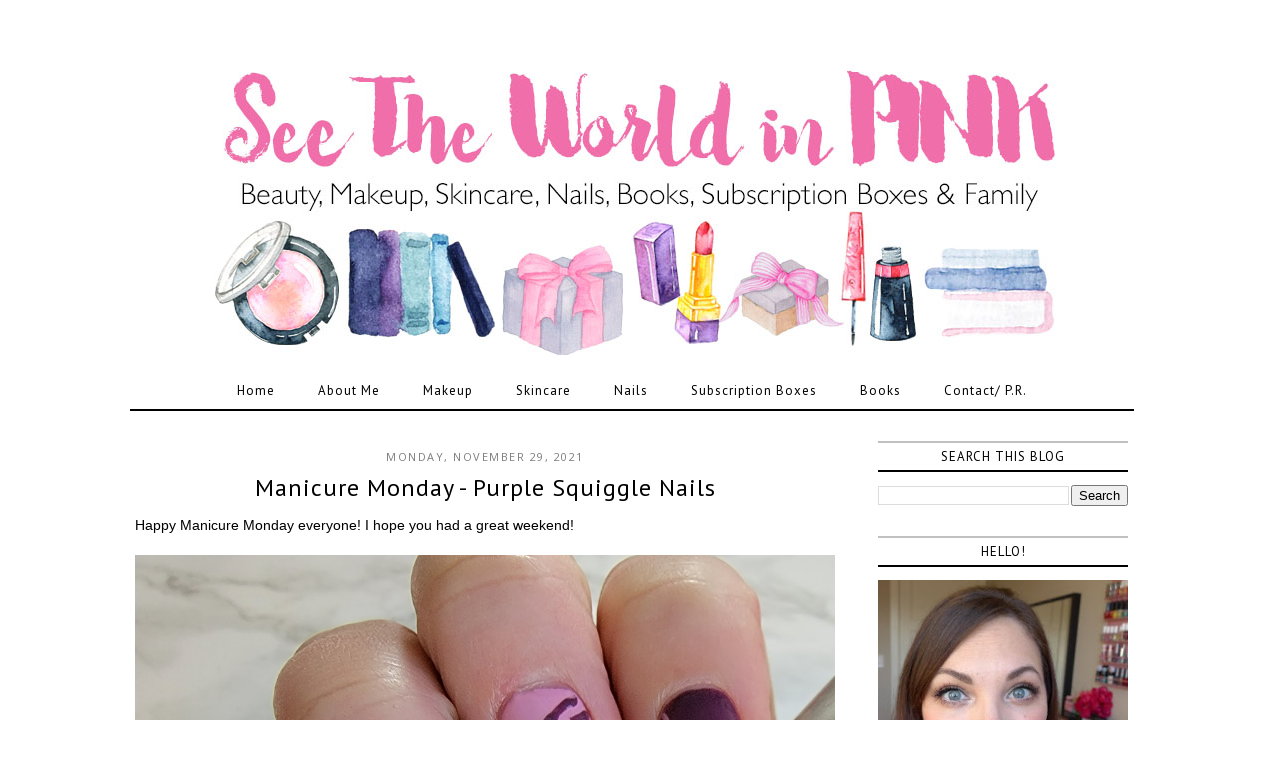

--- FILE ---
content_type: text/html; charset=UTF-8
request_url: http://www.seetheworldinpink.ca/2021/11/
body_size: 33946
content:
<!DOCTYPE html>
<html class='v2' dir='ltr' xmlns='http://www.w3.org/1999/xhtml' xmlns:b='http://www.google.com/2005/gml/b' xmlns:data='http://www.google.com/2005/gml/data' xmlns:expr='http://www.google.com/2005/gml/expr'>
<head>
<link href='https://www.blogger.com/static/v1/widgets/335934321-css_bundle_v2.css' rel='stylesheet' type='text/css'/>
<meta content='4d7db43f0bacc7e23d1f7dfc5554ffd1' name='p:domain_verify'/>
<link href='//maxcdn.bootstrapcdn.com/font-awesome/4.2.0/css/font-awesome.min.css' rel='stylesheet'/>
<meta content='width=1100' name='viewport'/>
<meta content='text/html; charset=UTF-8' http-equiv='Content-Type'/>
<meta content='blogger' name='generator'/>
<link href='http://www.seetheworldinpink.ca/favicon.ico' rel='icon' type='image/x-icon'/>
<link href='http://www.seetheworldinpink.ca/2021/11/' rel='canonical'/>
<link rel="alternate" type="application/atom+xml" title="See the World in PINK - Atom" href="http://www.seetheworldinpink.ca/feeds/posts/default" />
<link rel="alternate" type="application/rss+xml" title="See the World in PINK - RSS" href="http://www.seetheworldinpink.ca/feeds/posts/default?alt=rss" />
<link rel="service.post" type="application/atom+xml" title="See the World in PINK - Atom" href="https://www.blogger.com/feeds/8512747482019905477/posts/default" />
<!--Can't find substitution for tag [blog.ieCssRetrofitLinks]-->
<meta content='http://www.seetheworldinpink.ca/2021/11/' property='og:url'/>
<meta content='See the World in PINK' property='og:title'/>
<meta content='' property='og:description'/>
<title>See the World in PINK: November 2021</title>
<style type='text/css'>@font-face{font-family:'Open Sans';font-style:normal;font-weight:400;font-stretch:100%;font-display:swap;src:url(//fonts.gstatic.com/s/opensans/v44/memSYaGs126MiZpBA-UvWbX2vVnXBbObj2OVZyOOSr4dVJWUgsjZ0B4taVIUwaEQbjB_mQ.woff2)format('woff2');unicode-range:U+0460-052F,U+1C80-1C8A,U+20B4,U+2DE0-2DFF,U+A640-A69F,U+FE2E-FE2F;}@font-face{font-family:'Open Sans';font-style:normal;font-weight:400;font-stretch:100%;font-display:swap;src:url(//fonts.gstatic.com/s/opensans/v44/memSYaGs126MiZpBA-UvWbX2vVnXBbObj2OVZyOOSr4dVJWUgsjZ0B4kaVIUwaEQbjB_mQ.woff2)format('woff2');unicode-range:U+0301,U+0400-045F,U+0490-0491,U+04B0-04B1,U+2116;}@font-face{font-family:'Open Sans';font-style:normal;font-weight:400;font-stretch:100%;font-display:swap;src:url(//fonts.gstatic.com/s/opensans/v44/memSYaGs126MiZpBA-UvWbX2vVnXBbObj2OVZyOOSr4dVJWUgsjZ0B4saVIUwaEQbjB_mQ.woff2)format('woff2');unicode-range:U+1F00-1FFF;}@font-face{font-family:'Open Sans';font-style:normal;font-weight:400;font-stretch:100%;font-display:swap;src:url(//fonts.gstatic.com/s/opensans/v44/memSYaGs126MiZpBA-UvWbX2vVnXBbObj2OVZyOOSr4dVJWUgsjZ0B4jaVIUwaEQbjB_mQ.woff2)format('woff2');unicode-range:U+0370-0377,U+037A-037F,U+0384-038A,U+038C,U+038E-03A1,U+03A3-03FF;}@font-face{font-family:'Open Sans';font-style:normal;font-weight:400;font-stretch:100%;font-display:swap;src:url(//fonts.gstatic.com/s/opensans/v44/memSYaGs126MiZpBA-UvWbX2vVnXBbObj2OVZyOOSr4dVJWUgsjZ0B4iaVIUwaEQbjB_mQ.woff2)format('woff2');unicode-range:U+0307-0308,U+0590-05FF,U+200C-2010,U+20AA,U+25CC,U+FB1D-FB4F;}@font-face{font-family:'Open Sans';font-style:normal;font-weight:400;font-stretch:100%;font-display:swap;src:url(//fonts.gstatic.com/s/opensans/v44/memSYaGs126MiZpBA-UvWbX2vVnXBbObj2OVZyOOSr4dVJWUgsjZ0B5caVIUwaEQbjB_mQ.woff2)format('woff2');unicode-range:U+0302-0303,U+0305,U+0307-0308,U+0310,U+0312,U+0315,U+031A,U+0326-0327,U+032C,U+032F-0330,U+0332-0333,U+0338,U+033A,U+0346,U+034D,U+0391-03A1,U+03A3-03A9,U+03B1-03C9,U+03D1,U+03D5-03D6,U+03F0-03F1,U+03F4-03F5,U+2016-2017,U+2034-2038,U+203C,U+2040,U+2043,U+2047,U+2050,U+2057,U+205F,U+2070-2071,U+2074-208E,U+2090-209C,U+20D0-20DC,U+20E1,U+20E5-20EF,U+2100-2112,U+2114-2115,U+2117-2121,U+2123-214F,U+2190,U+2192,U+2194-21AE,U+21B0-21E5,U+21F1-21F2,U+21F4-2211,U+2213-2214,U+2216-22FF,U+2308-230B,U+2310,U+2319,U+231C-2321,U+2336-237A,U+237C,U+2395,U+239B-23B7,U+23D0,U+23DC-23E1,U+2474-2475,U+25AF,U+25B3,U+25B7,U+25BD,U+25C1,U+25CA,U+25CC,U+25FB,U+266D-266F,U+27C0-27FF,U+2900-2AFF,U+2B0E-2B11,U+2B30-2B4C,U+2BFE,U+3030,U+FF5B,U+FF5D,U+1D400-1D7FF,U+1EE00-1EEFF;}@font-face{font-family:'Open Sans';font-style:normal;font-weight:400;font-stretch:100%;font-display:swap;src:url(//fonts.gstatic.com/s/opensans/v44/memSYaGs126MiZpBA-UvWbX2vVnXBbObj2OVZyOOSr4dVJWUgsjZ0B5OaVIUwaEQbjB_mQ.woff2)format('woff2');unicode-range:U+0001-000C,U+000E-001F,U+007F-009F,U+20DD-20E0,U+20E2-20E4,U+2150-218F,U+2190,U+2192,U+2194-2199,U+21AF,U+21E6-21F0,U+21F3,U+2218-2219,U+2299,U+22C4-22C6,U+2300-243F,U+2440-244A,U+2460-24FF,U+25A0-27BF,U+2800-28FF,U+2921-2922,U+2981,U+29BF,U+29EB,U+2B00-2BFF,U+4DC0-4DFF,U+FFF9-FFFB,U+10140-1018E,U+10190-1019C,U+101A0,U+101D0-101FD,U+102E0-102FB,U+10E60-10E7E,U+1D2C0-1D2D3,U+1D2E0-1D37F,U+1F000-1F0FF,U+1F100-1F1AD,U+1F1E6-1F1FF,U+1F30D-1F30F,U+1F315,U+1F31C,U+1F31E,U+1F320-1F32C,U+1F336,U+1F378,U+1F37D,U+1F382,U+1F393-1F39F,U+1F3A7-1F3A8,U+1F3AC-1F3AF,U+1F3C2,U+1F3C4-1F3C6,U+1F3CA-1F3CE,U+1F3D4-1F3E0,U+1F3ED,U+1F3F1-1F3F3,U+1F3F5-1F3F7,U+1F408,U+1F415,U+1F41F,U+1F426,U+1F43F,U+1F441-1F442,U+1F444,U+1F446-1F449,U+1F44C-1F44E,U+1F453,U+1F46A,U+1F47D,U+1F4A3,U+1F4B0,U+1F4B3,U+1F4B9,U+1F4BB,U+1F4BF,U+1F4C8-1F4CB,U+1F4D6,U+1F4DA,U+1F4DF,U+1F4E3-1F4E6,U+1F4EA-1F4ED,U+1F4F7,U+1F4F9-1F4FB,U+1F4FD-1F4FE,U+1F503,U+1F507-1F50B,U+1F50D,U+1F512-1F513,U+1F53E-1F54A,U+1F54F-1F5FA,U+1F610,U+1F650-1F67F,U+1F687,U+1F68D,U+1F691,U+1F694,U+1F698,U+1F6AD,U+1F6B2,U+1F6B9-1F6BA,U+1F6BC,U+1F6C6-1F6CF,U+1F6D3-1F6D7,U+1F6E0-1F6EA,U+1F6F0-1F6F3,U+1F6F7-1F6FC,U+1F700-1F7FF,U+1F800-1F80B,U+1F810-1F847,U+1F850-1F859,U+1F860-1F887,U+1F890-1F8AD,U+1F8B0-1F8BB,U+1F8C0-1F8C1,U+1F900-1F90B,U+1F93B,U+1F946,U+1F984,U+1F996,U+1F9E9,U+1FA00-1FA6F,U+1FA70-1FA7C,U+1FA80-1FA89,U+1FA8F-1FAC6,U+1FACE-1FADC,U+1FADF-1FAE9,U+1FAF0-1FAF8,U+1FB00-1FBFF;}@font-face{font-family:'Open Sans';font-style:normal;font-weight:400;font-stretch:100%;font-display:swap;src:url(//fonts.gstatic.com/s/opensans/v44/memSYaGs126MiZpBA-UvWbX2vVnXBbObj2OVZyOOSr4dVJWUgsjZ0B4vaVIUwaEQbjB_mQ.woff2)format('woff2');unicode-range:U+0102-0103,U+0110-0111,U+0128-0129,U+0168-0169,U+01A0-01A1,U+01AF-01B0,U+0300-0301,U+0303-0304,U+0308-0309,U+0323,U+0329,U+1EA0-1EF9,U+20AB;}@font-face{font-family:'Open Sans';font-style:normal;font-weight:400;font-stretch:100%;font-display:swap;src:url(//fonts.gstatic.com/s/opensans/v44/memSYaGs126MiZpBA-UvWbX2vVnXBbObj2OVZyOOSr4dVJWUgsjZ0B4uaVIUwaEQbjB_mQ.woff2)format('woff2');unicode-range:U+0100-02BA,U+02BD-02C5,U+02C7-02CC,U+02CE-02D7,U+02DD-02FF,U+0304,U+0308,U+0329,U+1D00-1DBF,U+1E00-1E9F,U+1EF2-1EFF,U+2020,U+20A0-20AB,U+20AD-20C0,U+2113,U+2C60-2C7F,U+A720-A7FF;}@font-face{font-family:'Open Sans';font-style:normal;font-weight:400;font-stretch:100%;font-display:swap;src:url(//fonts.gstatic.com/s/opensans/v44/memSYaGs126MiZpBA-UvWbX2vVnXBbObj2OVZyOOSr4dVJWUgsjZ0B4gaVIUwaEQbjA.woff2)format('woff2');unicode-range:U+0000-00FF,U+0131,U+0152-0153,U+02BB-02BC,U+02C6,U+02DA,U+02DC,U+0304,U+0308,U+0329,U+2000-206F,U+20AC,U+2122,U+2191,U+2193,U+2212,U+2215,U+FEFF,U+FFFD;}@font-face{font-family:'PT Sans';font-style:normal;font-weight:400;font-display:swap;src:url(//fonts.gstatic.com/s/ptsans/v18/jizaRExUiTo99u79D0-ExcOPIDUg-g.woff2)format('woff2');unicode-range:U+0460-052F,U+1C80-1C8A,U+20B4,U+2DE0-2DFF,U+A640-A69F,U+FE2E-FE2F;}@font-face{font-family:'PT Sans';font-style:normal;font-weight:400;font-display:swap;src:url(//fonts.gstatic.com/s/ptsans/v18/jizaRExUiTo99u79D0aExcOPIDUg-g.woff2)format('woff2');unicode-range:U+0301,U+0400-045F,U+0490-0491,U+04B0-04B1,U+2116;}@font-face{font-family:'PT Sans';font-style:normal;font-weight:400;font-display:swap;src:url(//fonts.gstatic.com/s/ptsans/v18/jizaRExUiTo99u79D0yExcOPIDUg-g.woff2)format('woff2');unicode-range:U+0100-02BA,U+02BD-02C5,U+02C7-02CC,U+02CE-02D7,U+02DD-02FF,U+0304,U+0308,U+0329,U+1D00-1DBF,U+1E00-1E9F,U+1EF2-1EFF,U+2020,U+20A0-20AB,U+20AD-20C0,U+2113,U+2C60-2C7F,U+A720-A7FF;}@font-face{font-family:'PT Sans';font-style:normal;font-weight:400;font-display:swap;src:url(//fonts.gstatic.com/s/ptsans/v18/jizaRExUiTo99u79D0KExcOPIDU.woff2)format('woff2');unicode-range:U+0000-00FF,U+0131,U+0152-0153,U+02BB-02BC,U+02C6,U+02DA,U+02DC,U+0304,U+0308,U+0329,U+2000-206F,U+20AC,U+2122,U+2191,U+2193,U+2212,U+2215,U+FEFF,U+FFFD;}</style>
<style id='page-skin-1' type='text/css'><!--
/*
-----------------------------------------------
Premium Premade Blogger Template
Name:     Kings and Queens
Version:  2.0
Designer: Fab Fleur Studio
URL:      https://www.etsy.com/shop/FabFleurStudio
----------------------------------------------- */
/* Variable definitions
====================
<Variable name="keycolor" description="Main Color" type="color" default="#ffffff"/>
<Group description="Page Text" selector="body">
<Variable name="body.font" description="Font" type="font" default="normal normal 12px Arial, Tahoma, Helvetica, FreeSans, sans-serif"/>
<Variable name="body.text.color" description="Text Color" type="color" default="#000000"/>
<Variable name="image.text.color" description="Image Caption Text Color" type="color" default="#000000"/>
</Group>
<Group description="Backgrounds" selector=".body-fauxcolumns-outer">
<Variable name="body.background.color" description="Outer Background" type="color" default="#ffffff"/>
<Variable name="content.background.color" description="Main Background" type="color" default="#ffffff"/>
<Variable name="header.background.color" description="Header Background" type="color" default="transparent"/>
<Variable name="body.rule.color" description="Separator Line Color" type="color" default="#000000"/>
<Variable name="footer.border.color" description="Bottom Border Color" type="color" default="#000000"/>
</Group>
<Group description="Links" selector=".main-outer">
<Variable name="link.color" description="Link Color" type="color" default="#7c7c7c"/>
<Variable name="link.visited.color" description="Visited Color" type="color" default="#7c7c7c"/>
<Variable name="link.hover.color" description="Hover Color" type="color" default="#000000"/>
</Group>
<Group description="Blog Header" selector=".Header">
<Variable name="header.font" description="Title Font" type="font" default="normal normal 60px Arial, Tahoma, Helvetica, FreeSans, sans-serif"/>
<Variable name="header.text.color" description="Title Color" type="color" default="#000000" />
<Variable name="description.font" description="Description Font" type="font" default="normal normal 60px Arial, Tahoma, Helvetica, FreeSans, sans-serif"/>
<Variable name="description.text.color" description="Description Color" type="color" default="#7c7c7c" />
</Group>
<Group description="Menu bar" selector=".PageList, #cssnav">
<Variable name="tabs.font" description="Font" type="font" default="normal normal 14px Arial, Tahoma, Helvetica, FreeSans, sans-serif"/>
<Variable name="tabs.text.color" description="Text Color" type="color" default="#000000"/>
<Variable name="tabs.selected.text.color" description="Selected Color" type="color" default="#000000"/>
<Variable name="tabs.border.bottom.color" description="Border Bottom Color" type="color" default="#000000"/>
<Variable name="tabs.border.hover.color" description="Hover Border Color" type="color" default="#000000"/>
</Group>
<Group description="Top Navigation" selector=".navtop">
<Variable name="navtop.bg.color" description="Background Color" type="color" default="#000000"/>
<Variable name="navtop.border.color" description="Bottom Border Color" type="color" default="#000000"/>
<Variable name="search.bg.color" description="Search Background Color" type="color" default="#f3f3f3"/>
<Variable name="search.border.color" description="Search Border Color" type="color" default="#f3f3f3"/>
<Variable name="search.button.color" description="Search Button Text Color" type="color" default="#c0c0c0"/>
</Group>
<Group description="Top Navigation Icons" selector=".navtop">
<Variable name="social.icons.font" description="Font" type="font" default="normal normal 15px Arial, Tahoma, Helvetica, FreeSans, sans-serif"/>
<Variable name="social.icons.color" description="Icons Color" type="color" default="#000000"/>
<Variable name="social.icons.hover.color" description="Icons Hover Color" type="color" default="#b3b3b3"/>
</Group>
<Group description="Sidebar" selector=".sidebar h2">
<Variable name="sidebar.title.color" description="Title Color" type="color" default="#000000"/>
<Variable name="sidebar.background.color" description="Background Color" type="color" default="#ffffff"/>
<Variable name="sidebar.border.top.color" description="Border Top Color" type="color" default="#c0c0c0"/>
<Variable name="sidebar.border.bottom.color" description="Border Bottom Color" type="color" default="#000000"/>
<Variable name="widget.alternate.text.color" description="Alternate Color" type="color" default="#000000"/>
</Group>
<Group description="Post Title" selector="h3.post-title, .comments h4">
<Variable name="post.title.font" description="Font" type="font" default="normal normal 22px Arial, Tahoma, Helvetica, FreeSans, sans-serif"/>
<Variable name="post.title.link.color" description="Link Color" type="color" default="#000000"/>
<Variable name="post.title.hover.color" description="Link Hover Color" type="color" default="#c0c0c0"/>
<Variable name="post.title.color" description="Color on Post Page" type="color" default="#000000"/>
</Group>
<Group description="Date Header" selector=".date-header">
<Variable name="date.header.font" description="Font" type="font" default="normal normal 22px Arial, Tahoma, Helvetica, FreeSans, sans-serif"/>
<Variable name="date.header.color" description="Text Color" type="color" default="#000000"/>
<Variable name="date.header.background.color" description="Background Color" type="color" default="transparent"/>
</Group>
<Group description="Read More" selector=".jump-link">
<Variable name="jump.link.text.color" description="Text Color" type="color" default="#ffffff"/>
<Variable name="jump.link.bg.color" description="Background Color" type="color" default="#000000"/>
<Variable name="jump.link.border.color" description="Border Color" type="color" default="#000000"/>
<Variable name="jump.link.text.hover.color" description="Hover Text Color" type="color" default="#000000"/>
<Variable name="jump.link.bg.hover.color" description="Hover Background Color" type="color" default="#e3e3e3"/>
</Group>
<Group description="Share Buttons" selector=".share-links">
<Variable name="share.buttons.font" description="Font" type="font" default="normal normal 15px Arial, Tahoma, Helvetica, FreeSans, sans-serif"/>
<Variable name="share.buttons.color" description="Icons Color" type="color" default="#000000"/>
<Variable name="share.buttons.hover.color" description="Icons Hover Color" type="color" default="#b3b3b3"/>
</Group>
<Group description="Post Footer" selector=".post-footer">
<Variable name="post.footer.font" description="Font" type="font" default="normal normal 12px Arial, Tahoma, Helvetica, FreeSans, sans-serif"/>
<Variable name="post.footer.text.color" description="Text Color" type="color" default="#666666"/>
<Variable name="post.footer.border.top.color" description="Top Border Color" type="color" default="#c9c9c9"/>
<Variable name="post.footer.border.bottom.color" description="Bottom Border Color" type="color" default="#000000"/>
</Group>
<Group description="Fonts" selector=".content-inner">
<Variable name="sidebar.title.font" description="Sidebar Title Font" type="font" default="normal bold 11px Arial, Tahoma, Helvetica, FreeSans, sans-serif"/>
<Variable name="jump.link.font" description="Read More Font" type="font" default="normal normal 12px Arial, Tahoma, Helvetica, FreeSans, sans-serif"/>
<Variable name="footer.text.font" description="Footer and Blog Pager Font" type="font" default="normal normal 12px Arial, Tahoma, Helvetica, FreeSans, sans-serif"/>
<Variable name="label.link.list.font" description="Label and Link List Font" type="font" default="normal normal 12px Arial, Tahoma, Helvetica, FreeSans, sans-serif"/>
<Variable name="back.icon.font" description="Back to Top Font" type="font" default="normal normal 14px Calibri"/>
</Group>
<Group description="Blog Pager" selector=".blog-pager">
<Variable name="pager.text.color" description="Text Color" type="color" default="#ffffff"/>
<Variable name="pager.bg.color" description="Background Color" type="color" default="#000000"/>
<Variable name="pager.border.color" description="Border Color" type="color" default="#000000"/>
<Variable name="pager.text.hover.color" description="Text Hover Color" type="color" default="#000000"/>
<Variable name="pager.bg.hover.color" description="Background Hover Color" type="color" default="#e3e3e3"/>
</Group>
<Group description="Social Buttons" selector="#socialIcons">
<Variable name="social.buttons.font" description="Font" type="font" default="normal normal 15px Arial, Tahoma, Helvetica, FreeSans, sans-serif"/>
<Variable name="social.buttons.color" description="Icons Color" type="color" default="#000000"/>
<Variable name="social.buttons.hover.color" description="Icons Hover Color" type="color" default="#b3b3b3"/>
</Group>
<Group description="Search Box" selector="#search">
<Variable name="s.border.color" description="Border Color" type="color" default="#c0c0c0"/>
<Variable name="s.button.text.color" description="Button Text Color" type="color" default="#000000"/>
<Variable name="s.button.bg.color" description="Button Background Color" type="color" default="#f3f3f3"/>
<Variable name="s.text.hover.color" description="Hover Text Color" type="color" default="#000000"/>
<Variable name="s.bg.hover.color" description="Hover Background Color" type="color" default="#ffffff"/>
</Group>
<Group description="Email Box" selector=".FollowByEmail .follow-by-email-inner">
<Variable name="email.border.color" description="Border Color" type="color" default="#000000"/>
<Variable name="email.button.text.color" description="Button Text Color" type="color" default="#ffffff"/>
<Variable name="email.button.bg.color" description="Button Background Color" type="color" default="#000000"/>
<Variable name="email.text.hover.color" description="Hover Text Color" type="color" default="#000000"/>
<Variable name="email.bg.hover.color" description="Hover Background Color" type="color" default="#ffffff"/>
</Group>
<Group description="Labels and Links" selector=".label-size span, .list-label-widget-content li">
<Variable name="label.text.color" description="Text Color" type="color" default="#000000"/>
<Variable name="label.bg.color" description="Background Color" type="color" default="#e3e3e3"/>
<Variable name="label.border.color" description="Border Color" type="color" default="#e3e3e3"/>
<Variable name="label.hover.text.color" description="Hover Text Color" type="color" default="#ffffff"/>
<Variable name="label.bg.hover.color" description="Hover Background Color" type="color" default="#000000"/>
</Group>
<Group description="Back to Top" selector=".backtotop">
<Variable name="back.text.color" description="Text Color" type="color" default="#000000"/>
<Variable name="back.bg.color" description="Background Color" type="color" default="transparent"/>
<Variable name="back.border.color" description="Border Color" type="color" default="transparent"/>
<Variable name="back.hover.text.color" description="Hover Text Color" type="color" default="#000000"/>
<Variable name="back.bg.hover.color" description="Hover Background Color" type="color" default="transparent"/>
</Group>
<Variable name="body.background" description="Body Background" type="background" color="#ffffff" default="$(color) none        repeat scroll top left"/>
<Variable name="body.background.override" description="Body Background Override" type="string" default=""/>
<Variable name="body.background.gradient.cap" description="Body Gradient Cap" type="url"           default="url(//www.blogblog.com/1kt/simple/gradients_light.png)"/>
<Variable name="body.background.gradient.tile" description="Body Gradient Tile" type="url" default="url(//www.blogblog.com/1kt/simple/body_gradient_tile_light.png)"/>
<Variable name="content.background.color.selector" description="Content Background Color Selector" type="string" default=".content-inner"/>
<Variable name="content.padding" description="Content Padding" type="length" default="10px"/>
<Variable name="content.padding.horizontal" description="Content Horizontal Padding" type="length" default="10px"/>
<Variable name="content.shadow.spread" description="Content Shadow Spread" type="length" default="40px"/>
<Variable name="content.shadow.spread.webkit" description="Content Shadow Spread (WebKit)" type="length" default="5px"/>
<Variable name="content.shadow.spread.ie" description="Content Shadow Spread (IE)" type="length" default="10px"/>
<Variable name="main.border.width" description="Main Border Width" type="length" default="0"/>
<Variable name="header.background.gradient" description="Header Gradient" type="url" default="none"/>
<Variable name="header.shadow.offset.left" description="Header Shadow Offset Left" type="length" default="-1px"/>
<Variable name="header.shadow.offset.top" description="Header Shadow Offset Top" type="length" default="-1px"/>
<Variable name="header.shadow.spread" description="Header Shadow Spread" type="length" default="1px"/>
<Variable name="header.padding" description="Header Padding" type="length" default="30px"/>
<Variable name="header.border.size" description="Header Border Size" type="length" default="1px"/>
<Variable name="header.bottom.border.size" description="Header Bottom Border Size" type="length" default="1px"/>
<Variable name="header.border.horizontalsize" description="Header Horizontal Border Size" type="length" default="0"/>
<Variable name="description.text.size" description="Description Text Size" type="string" default="140%"/>
<Variable name="tabs.margin.top" description="Tabs Margin Top" type="length" default="0" />
<Variable name="tabs.margin.side" description="Tabs Side Margin" type="length" default="30px" />
<Variable name="tabs.background.gradient" description="Tabs Background Gradient" type="url" default="url(//www.blogblog.com/1kt/simple/gradients_light.png)"/>
<Variable name="tabs.border.width" description="Tabs Border Width" type="length" default="1px"/>
<Variable name="tabs.bevel.border.width" description="Tabs Bevel Border Width" type="length" default="1px"/>
<Variable name="date.header.padding" description="Date Header Padding" type="string" default="inherit"/>
<Variable name="date.header.letterspacing" description="Date Header Letter Spacing" type="string" default="inherit"/>
<Variable name="date.header.margin" description="Date Header Margin" type="string" default="inherit"/>
<Variable name="post.margin.bottom" description="Post Bottom Margin" type="length" default="25px"/>
<Variable name="image.border.small.size" description="Image Border Small Size" type="length" default="2px"/>
<Variable name="image.border.large.size" description="Image Border Large Size" type="length" default="5px"/>
<Variable name="page.width.selector" description="Page Width Selector" type="string" default=".region-inner"/>
<Variable name="page.width" description="Page Width" type="string" default="auto"/>
<Variable name="main.section.margin" description="Main Section Margin" type="length" default="15px"/>
<Variable name="main.padding" description="Main Padding" type="length" default="15px"/>
<Variable name="main.padding.top" description="Main Padding Top" type="length" default="30px"/>
<Variable name="main.padding.bottom" description="Main Padding Bottom" type="length" default="30px"/>
<Variable name="mobile.background.overlay" description="Mobile Background Overlay" type="string" default="transparent none repeat scroll top left"/>
<Variable name="mobile.background.size" description="Mobile Background Size" type="string" default="auto"/>
<Variable name="mobile.button.color" description="Mobile Button Color" type="color" default="#ffffff" />
<Variable name="startSide" description="Side where text starts in blog language" type="automatic" default="left"/>
<Variable name="endSide" description="Side where text ends in blog language" type="automatic" default="right"/>
*/
/* Content
----------------------------------------------- */
body {
font: normal normal 13px Arial, Tahoma, Helvetica, FreeSans, sans-serif;
color: #000000;
background: #ffffff none repeat scroll top left;
padding: 0 0 0 0;
}
html body .region-inner {
min-width: 0;
max-width: 100%;
width: auto;
}
a:link {
color: #999999;
text-decoration:none;
}
a:visited {
color: #999999;
text-decoration:none;
}
a:hover {
color: #000000;
text-decoration:none;
}
a {
transition: 0.2s ease-out;
-o-transition: 0.2s ease-out;
-ms-transition: 0.2s ease-out;
-moz-transition: 0.2s ease-out;
-webkit-transition: 0.2s ease-out;
}
.body-fauxcolumn-outer .fauxcolumn-inner {
background: transparent none repeat scroll top left;
_background-image: none;
}
.body-fauxcolumn-outer .cap-top {
position: absolute;
z-index: 1;
height: 400px;
width: 100%;
background: #ffffff none repeat scroll top left;
}
.body-fauxcolumn-outer .cap-top .cap-left {
width: 100%;
background: transparent none repeat-x scroll top left;
_background-image: none;
}
.content-inner {
padding: 10px 40px;
}
.content-inner {
background-color: #ffffff;
}
/* Header
----------------------------------------------- */
.header-outer {
background: transparent none repeat-x scroll 0 -400px;
_background-image: none;
text-align: center;
}
#header-inner img {
margin: 0 auto !important;
}
#header-inner {
text-align:center !important;
}
.header-inner {
margin-bottom: 14px;
}
.Header h1 {
font: normal normal 105px Georgia, Utopia, 'Palatino Linotype', Palatino, serif;
color: #000000;
letter-spacing: 4px;
padding: 2px;
margin-top: 40px;
margin-bottom: 0px;
}
.Header h1 a {
color: #000000;
}
.Header .description {
font: normal normal 18px Open Sans;
color: #c0c0c0;
position: relative;
top:-35px;
letter-spacing:2px;
}
.header-inner .Header .titlewrapper {
padding: 22px 0 22px;
}
.header-inner .Header .descriptionwrapper {
padding: 0 0;
}
.Header .descriptionwrapper {
margin-bottom: 10px !important;
}
/* Tabs
----------------------------------------------- */
.PageList {text-align:center;
letter-spacing: 1px;
width:100%;
margin:0px;
}
.PageList li {
display:inline !important;
float:none !important;
}
.tabs-inner .PageList li a {
padding: 10px 22px !important;
margin-left: -3px;
margin-right: -3px;
}
.tabs-inner .widget ul {
background-color: #fff;
border-bottom: 2px solid #000000;
margin-top: 0;
margin-left: -22px !important;
margin-right: -6px !important;
}
.tabs-inner .widget li a {
border-top: 0;
margin-top: 3px;
display: inline-block;
padding: .6em 1em;
font: normal normal 13px PT Sans;
color: #000000;
border-left: none;
border-right: none;
}
.tabs-inner .widget li.selected a, .tabs-inner .widget li a:hover {
background-color: transparent;
border-top: 0 #000000;
color: #000000;
text-decoration: none;
}
/* NavTop
----------------------------------------------- */
#cssmenu {
background: #ffffff;
border-top: 0px solid transparent;
border-bottom: 2px solid #000000;
height: 34px;
padding: 2px 10px;
margin:0;
position:fixed;
top:0;
left:0;
right:0;
z-index: 99999;
}
#navcenter2 {
padding: 0 0;
}
.socialIcons2 a {
color: #000000;
font: normal normal 15px Arial, Tahoma, Helvetica, FreeSans, sans-serif;
padding: 2px 2px;
margin: 0px 2px;
transition: 0.2s ease-out;
-o-transition: 0.2s ease-out;
-ms-transition: 0.2s ease-out;
-moz-transition: 0.2s ease-out;
-webkit-transition: 0.2s ease-out;
}
.socialIcons2 a:hover {
color:#c0c0c0;
}
#search2 {width:200px;
display:inline;
float:right!important;
margin-right: 55px;
}
#searchthis2 {padding: 0px 0px;
margin: 2px 0px;
}
#search-box2 {background: #ffffff;
border: 1px solid #000000;
color: #000000;
font-size: 11px;
font-style: normal;
text-transform:uppercase;
text-align:left;
letter-spacing: 0.5px;
width: 85%;
height: 26px;
padding: 0px 8px;
margin: 3px 0 0;
display:inline;
}
#search-btn2 {display:none;}
i.fa.fa-search {background: #ffffff;
color: #000000 !important;
font-size: 16px;
padding: 3px 4px;
margin: 0px 0px 0px -28px;
}
/* Columns
----------------------------------------------- */
.main-outer {
border-top: 0 solid #000000;
}
.fauxcolumn-left-outer .fauxcolumn-inner {
border-right: 0px solid #000000;
}
.fauxcolumn-right-outer .fauxcolumn-inner {
border-left: 0px solid #000000;
}
/* Sidebar
----------------------------------------------- */
h2 {margin: 0 0 1em 0;
font-weight: normal;
}
.sidebar h2 {
background-color: #ffffff;
border-top: 2px solid #c0c0c0;
border-bottom: 2px solid #000000;
color: #000000;
font: normal normal 13px PT Sans;
text-align: center !important;
text-transform: uppercase;
letter-spacing: 1px;
padding: 5px 2px;
}
.sidebar {font-size: 12px;
text-align:center;
}
.sidebar .widget {
border-bottom: none;
}
.sidebar .widget-content {
padding-bottom: 0px;
margin-top: 0px;
}
/* Date
----------------------------------------------- */
.date-header span {
background-color: #ffffff;
color: #7c7c7c;
font: normal normal 11px Open Sans;
padding: 0.4em;
letter-spacing: 1.5px;
margin: inherit;
}
.date-header {
text-transform: uppercase;
text-align: center;
margin: 0px 0px 2px 0px !important;
}
/* Posts
----------------------------------------------- */
.main-inner {
padding-top: 30px;
padding-bottom: 65px;
}
.main-inner .column-center-inner {
padding: 0 0;
}
.main-inner .column-center-inner .section {
margin: 0 1em;
}
.post {
margin: 0 0 30px 0;
}
h3.post-title {
color:#000000;
font: normal normal 24px PT Sans;
letter-spacing:1px;
text-align: center;
padding: 2px 2px;
margin: 2px 0px 2px;
}
h3.post-title a, h3.post-title a:visited {
color:#000000;
}
h3.post-title a:hover {
color:#c0c0c0;
}
.post-body {
font-size: 110%;
line-height: 1.4;
position: relative;
}
.post-body img, .post-body .tr-caption-container, .Profile img, .Image img,
.BlogList .item-thumbnail img {
padding: 0;
background: none;
border: none;
}
.post-body img, .post-body .tr-caption-container {
padding: 0;
}
.post-body .tr-caption-container {
color: #000000;
}
.post-header {margin: 0 0 10px; line-height: 1.6;}
table.tr-caption-container {padding-left:0px!important;
padding-right:0px!important;
margin-left:auto!important;
margin-right:auto!important;
}
td.tr-caption {padding-top: 4px;
}
.post-body img {
max-width: 100%;
height: auto;
display: block;
margin: auto;
}
.post-body a {margin-left:auto!important;
margin-right:auto!important;
}
/* Jump Link
----------------------------------------------- */
.jump-link {
font: normal normal 12px Open Sans;
letter-spacing: 0.8px;
text-align: center;
text-transform: uppercase;
padding: 9px 0px;
margin: 28px 0px;
}
.jump-link a {
background: #000000;
border: 2px solid #000000;
color: #ffffff;
letter-spacing: 0.8px;
padding: 6px 11px;
}
.jump-link a:hover {
background: #e3e3e3;
border: 2px solid #e3e3e3;
color: #000000;
}
/* Post Footer
----------------------------------------------- */
.post-footer {
background-color: #fff;
border-top: 2px dotted transparent;
border-bottom: 2px solid #000000;
color: #000000;
font: normal normal 11px Arial, Tahoma, Helvetica, FreeSans, sans-serif;
text-align: left;
text-transform: uppercase;
letter-spacing: 0.8px;
line-height: 1.6;
padding: 5px 0px;
margin: 20px 0px 0;
}
.comment-link {
border-right: 1px dotted #c9c9c9;
padding: 2px 12px 2px;
margin-top: 0px;
float: right;
}
.post-comment-link a {
color: #000000;
}
.post-comment-link a:hover {
color: #c0c0c0;
}
.share-links {
float: right;
padding: 2px 0px 8px;
margin-right: 2px;
margin-left: 2px;
}
.share-links a {
color: #000000;
font: normal normal 14px Arial, Tahoma, Helvetica, FreeSans, sans-serif;
padding: 5px 2px;
margin: 0px 0px;
}
.share-links a:hover {
color: #c0c0c0;
text-decoration:none;
}
a.facebook {margin-left:10px;
}
a.tumblr {margin-right:10px;
}
/* Comments
----------------------------------------------- */
.comments h4 {font: normal normal 24px PT Sans; font-size:16px; text-transform:uppercase; text-align:left;}
#comments .comment-author {padding-top:1.5em; border-top:1px solid #000000; background-position:0 1.5em;}
#comments .comment-author:first-child {padding-top: 0;border-top: none;
}
.avatar-image-container {margin: .2em 0 0;}
#comments .avatar-image-container img {-webkit-border-radius:50px; -moz-border-radius:50px; -o-border-radius:50px; border-radius:50px;}
.comments .comments-content .icon.blog-author {background-repeat: no-repeat; background-image: url([data-uri]);
}
.comments .comments-content .loadmore a {border-top:1px solid #000000;
border-bottom:1px solid #000000;
}
.comments .comments-content .comment {border-bottom: 2px solid #e3e3e3;}
.comments .comment-thread.inline-thread {background-color: #fff;}
.comments .continue {border-top: 2px solid #fff;}
.comments .comment-thread.inline-thread {background-color: #fbfbfb;
}
.comments .comment .comment-actions a:hover {text-decoration: none!important;}
.comments .avatar-image-container{
margin: 0px 10px 0px 0px;
padding: 0px 0px 0px 0px;
}
.comments .comments-content .comment-content {padding: 15px 0px;}
.comment-header {letter-spacing: 1px;
text-transform: uppercase;
font-weight: normal!important;
}
.comment-header a {color:#000000;}
.comments .comments-content .user a {color: #999999;
}
.comment-actions.secondary-text {
text-align: right!important;
float: right;
padding: 2px 4px 2px 8px;;
margin-top: -16px!important;
background: #aaa;
color: #fff;
-moz-border-radius: 2px;
-webkit-border-radius: 2px;
border-radius: 2px;
}
.comment-actions.secondary-text a {
color: #fff!important;
}
.comments .comment-thread.inline-thread {
background-color: #fbfbfb;
-moz-border-radius: 2px;
-webkit-border-radius: 2px;
border-radius: 2px;
}
.comments .continue {border-top: 1px solid #fff;}
.continue a {background: #aaa!important;
color: #fff!important;
font-weight: normal!important;
float: left;
padding: 2px 8px!important;
margin-top: -16px!important;
margin-bottom: 20px;
margin-left: 7px;
-moz-border-radius: 2px;
-webkit-border-radius: 2px;
border-radius: 2px;
}
span.datetime.secondary-text {
text-transform: none!important;
}
.comments .comments-content .comment {
margin-bottom: 20px;
}
/* Contact Form Style
---------------------------------------------- */
.contact-form-widget {width: 100%; max-width: 100%; margin: 0 auto;}
.contact-form-name, .contact-form-email, .contact-form-email-message {
width: 100%;
max-width: 100%;
margin-bottom: 10px;
}
input#ContactForm1_contact-form-name, input#ContactForm1_contact-form-email {
border: 1px solid #e2e2e2;
padding: 15px 5px 15px;
}
textarea#ContactForm1_contact-form-email-message {
border: 1px solid #e2e2e2;
padding: 15px 5px 15px;
}
.contact-form-button-submit {
background:  #000000;
border: 1px solid #000000 !important;
color: #ffffff;
width: 100%;
margin-bottom: 10px;
-moz-border-radius: 0px;
-webkit-border-radius: 0px;
border-radius: 0px;
cursor: pointer;
}
.contact-form-button-submit:hover{
background: #ffffff;
border: 1px solid #000000;
color: #000000;
}
input#ContactForm1_contact-form-submit, form {
text-transform: uppercase;
letter-spacing: 1px;
}
/* Profile
----------------------------------------------- */
.profile-img {display: block; float:left; width:250px; height:auto !important; padding-bottom: 7px; margin-left: 0px;}
.profile-data {margin:0; text-transform:uppercase; letter-spacing:0.6px; line-height:1.6em; text-align: ; display:none;}
.profile-datablock {letter-spacing: 0.3px; margin: 0 auto; text-align: initial;}
.profile-textblock {margin: 0.5em 0; line-height: 1.6em;}
.profile-link {background: #fff; font-size: 10px; letter-spacing: 0.8px; text-transform: uppercase; text-align: center; display: block; margin-top: 10px; padding-bottom: 8px; width: 250px;}
.profile-name-link {background-image:none !important; padding-left:0px; display: none;
}
/* Email Box
----------------------------------------------- */
.FollowByEmail .follow-by-email-inner .follow-by-email-address{
background: #fff;
border: 1px solid #000000 !important;
color: #000000;
font-weight: normal !important;
font-size: 12px;
letter-spacing: 0.6px;
text-transform: uppercase;
width: 99%;
height: 24px;
padding: 0px 4px 0px 8px;
margin-left:-2px;
}
.FollowByEmail .follow-by-email-inner .follow-by-email-submit {
background:  #000000;
border: 1px solid  #000000;
color: #ffffff;
font-size: 11px;
letter-spacing: 0.6px;
text-transform: uppercase;
width: 60px;
height: 26px;
padding: 2px 0px 2px 0px !important;
z-index: 0;
border-radius: 0px;
margin-right:-2px;
}
.follow-by-email-inner .follow-by-email-submit:hover{
background: #ffffff;
border: 1px solid  #000000;
color: #000000;
}
.widget-item-control {
margin-top: -20px!important;
}
/* Social Media Buttons
---------------------------------------------- */
.socialIcons a {
color: #000000;
font: normal normal 18px Arial, Tahoma, Helvetica, FreeSans, sans-serif;
padding: 2px 2px;
margin: 0px 2px;
transition: 0.2s ease-out;
-o-transition: 0.2s ease-out;
-ms-transition: 0.2s ease-out;
-moz-transition: 0.2s ease-out;
-webkit-transition: 0.2s ease-out;
}
.socialIcons a:hover {
color: #c0c0c0;
}
/* Widgets
----------------------------------------------- */
.widget .zippy {
color: #000000;
text-shadow: none;
}
.widget .popular-posts ul {
list-style: none;
}
.widget ul {
padding: 0px 0px 0px 0px
}
#BlogArchive1_ArchiveMenu {
border: 1px solid #000000;
color: #000000 !important;
font-size: 12px !important;
text-transform: uppercase;
margin: 10px 0px 20px;
padding: 5px 10px;
width: 100%;
clear: both;
float: none;
}
/* --- Popular Posts --- */
.PopularPosts img {opacity: 1;}
.PopularPosts img:hover {opacity: 0.8;}
.item-snippet {font-size: 10px;}
.PopularPosts .item-thumbnail {
float: none;
margin: 0 0px 2px 0;
}
.PopularPosts .item-thumbnail a {
clip: auto;
display: block;
width: 250px;
height: 200px;
margin: 0 0px 5px;
overflow: hidden;
}
.PopularPosts .item-title {
padding-bottom: .2em;
text-align: center;
}
.widget .widget-item-control a img {
width: 18px;
height: auto;
}
/* ----- Label Cloud Style ----- */
.label-size a, .label-size span {
background: #e3e3e3;
border: 1px solid #e3e3e3;
color: #000000;
font: normal normal 11px Open Sans;
letter-spacing: 0.6px;
text-transform: uppercase;
text-decoration: none !important;
padding: 4px 6px 4px 6px!important;
margin: 0 3px 3px 0;
opacity: 1 !important;
float: left;
}
.label-size a:hover {
background-color: #000000;
border: 1px solid #e3e3e3;
color: #ffffff;
text-decoration: none;
opacity: 1 !important;
}
/* ----- Label List Style ----- */
.list-label-widget-content li {
background: #e3e3e3;
border: 1px solid #e3e3e3;
font: normal normal 11px Open Sans;
letter-spacing: 0.6px;
text-transform: uppercase;
text-align: center;
list-style: none;
padding: 0px 0px;
margin: 3px 0px;
}
.list-label-widget-content li a, .list-label-widget-content span {
color: #000000;
padding: 6px 0px;
display: block;
}
.list-label-widget-content li:hover {
background-color: #000000;
border: 1px solid #e3e3e3;
}
.list-label-widget-content li a:hover {
color: #ffffff;
text-decoration: none;
}
/* ----- Link List ----- */
#LinkList1.widget.LinkList {
text-align: center;
text-transform: uppercase;
letter-spacing: 0.6px;
padding-bottom: 0px;
}
#LinkList1.widget.LinkList ul {
list-style: none !important;
}
#LinkList1.widget.LinkList ul li {
background: #e3e3e3;
border: 1px solid #e3e3e3;
padding: 0px 0px;
margin: 3px 0px;
}
#LinkList1.widget.LinkList a {
color: #000000;
font: normal normal 11px Open Sans;
padding: 6px 0px;
display: block;
}
#LinkList1.widget.LinkList ul li:hover {
background-color: #000000;
border: 1px solid #e3e3e3;
}
#LinkList1.widget.LinkList a:hover {
color: #ffffff;
text-decoration: none;
}
/* ----- Link List 2 ----- */
#LinkList2.widget.LinkList {
text-align: center;
}
#LinkList2.widget.LinkList ul {
list-style: none !important;
}
#LinkList2.widget.LinkList ul li {
background: rgba(255, 255, 255, 1);
border-bottom: none;
padding: 5px 2px;
margin: 2px 0px;
}
/* --- Other Gadgets --- */
#Stats1_content {
text-align: center !important;
}
#linkwithin_inner {
margin: 0 auto !important;
}
#linkwithin_inner.linkwithin_inner {
margin: 0 auto!important;
width: 100% !important;
}
.linkwithin_text {
text-transform: uppercase;
text-align: center !important;
font: normal normal 24px PT Sans;
font-size: 16px !important;
}
.quickedit {
display:none;
}
.Image img{
display: block;
margin-left: auto;
margin-right: auto;
}
/* Status Msg
---------------------------------------------- */
.status-msg-body {
color: #000 !important;
font-size: 11px;
letter-spacing: 0.6px;
text-transform: uppercase;
padding: 7px 0 4px 0 !important;
}
.status-msg-body a {
color: #888;
}
.status-msg-body a:hover {
color: #000;
text-decoration: none !important;
}
.status-msg-bg {
background: #f3f3f3;
opacity: 1 !important;
}
.status-msg-border {
border: 1px solid #f3f3f3 !important;
opacity: 1 !important;
}
.status-msg-wrap {
width: 100% !important;
margin: 0px auto 10px;
}
/* Accents
---------------------------------------------- */
.section-columns td.columns-cell {
border-left: 0px solid #000000;
}
.blog-pager {
background: none;
}
.blog-pager-older-link, .home-link, .blog-pager-newer-link {
background-color: #ffffff;
padding: 5px;
}
#blog-pager-older-link, #blog-pager-newer-link {
font: normal normal 12px Open Sans;
text-align: center;
letter-spacing: 0.8px;
text-transform:uppercase;
padding: 9px 0px;
}
#blog-pager-older-link a, #blog-pager-newer-link a {
background: #000000;
border: 2px solid #000000;
color: #ffffff;
padding: 5px 6px;
}
#blog-pager-older-link a:hover, #blog-pager-newer-link a:hover {
background: #000000;
border: 2px solid #000000;
color: #ffffff;
text-decoration: none !important;
}
/* ----- Selection Colors ----- */
::-moz-selection {
background-color: #e3e3e3 !important;
color: #fff;
}
::selection {
background-color: #e3e3e3 !important;
color: #fff;
}
/* ----- Back to Top Button ----- */
.backtotop {font: normal normal 36px Arial, Tahoma, Helvetica, FreeSans, sans-serif;
background-color: transparent;
border: 1px solid transparent;
color: #000000;
position: fixed;
bottom: 10px;
right: 10px;
padding: 8px 8px;
text-transform: uppercase;
letter-spacing: 1px;
z-index: 100;
}
.backtotop:link {
color: #000000;
}
.backtotop:hover {
background-color: transparent;
color: #000000;
text-decoration: none;
}
/* Footer
---------------------------------------------- */
.footer-outer {font: normal normal 12px Open Sans;
text-align: center !important;
text-transform: uppercase;
letter-spacing: 0.8px;
margin-bottom: -16px;
}
.footer-inner {
padding: 20px 0px 10px;
}
#copyright-credits {
background: #fff;
border-bottom: 6px solid #000000;
font: normal normal 12px Open Sans;
text-align: center !important;
text-transform: uppercase;
letter-spacing: 1px;
padding: 14px 0px;
margin-top: 10px;
z-index:9999 !important;
}
/* Removed Elements
---------------------------------------------- */
#navbar-iframe, .post-share-buttons, #Attribution1, .home-link, .feed-links,
.post-share-buttons.goog-inline-block {
display: none !important;
}
.mobile #Profile1, .mobile #cssnav {
display: none !important;
}
/* Mobile
----------------------------------------------- */
body.mobile  {background-size: auto;}
.mobile .body-fauxcolumn-outer {
background: transparent none repeat scroll top left;
}
.mobile .body-fauxcolumn-outer .cap-top {
background-size: 100% auto;
}
.mobile .content-outer {}
body.mobile .AdSense {
margin: 0 -0;
}
.mobile .header-outer {
border-bottom: 1px solid #e3e3e3;
}
.mobile #header-inner img {
margin-top: 45px !important;
}
.mobile .header-inner {padding-bottom: 14px;}
.mobile .Header h1 {padding: 20px 2px 0px;}
.mobile .Header .description {top: -10px;
}
.mobile .PageList {background-color: #fff;
background-image: url(http://i1370.photobucket.com/albums/ag250/kristinakat1/Untitled3_zps53425848.png);
border-bottom: 3px solid #000000;
text-transform: uppercase;
padding: 3px 0 0;
margin: 0;
position:fixed;
top:0;
left:0;
right:0;
z-index:99999;
}
.mobile .tabs-inner .widget ul {
margin-left: 0;
margin-right: 0;
}
.mobile .tabs-inner .section:first-child {
border-top: none;
}
.mobile .tabs-inner .PageList .widget-content {
background-color: transparent;
color: #000000;
border-top: none;
border-bottom: none;
}
.mobile .tabs-inner .PageList .widget-content .pagelist-arrow {
border-left: none;
}
.mobile .main-inner .column-center-inner .section {
margin: 0;
}
.mobile .date-header span {
padding: 0.1em 10px;
margin: 0 -10px;
}
.mobile .post {
margin: 0;
}
.mobile h3.post-title {
margin: 0;
}
.mobile .post-body img {
margin-left: auto;
margin-right: auto;
}
.mobile .comment-link {
border-right: none !important;
text-align: right;
text-transform: uppercase;
margin-top: -12px !important;
padding-bottom: 3px;
}
.mobile .blog-pager {
background: transparent none no-repeat scroll top center;
}
.mobile .footer-outer {
border-top: none;
}
.mobile .footer-inner {
text-align: center !important;
padding: 15px 2px 10px;
}
.mobile .main-inner, .mobile .footer-inner {
background-color: #ffffff;
}
.mobile-index-contents {
color: #000000;
}
.mobile-link-button {
background: transparent;
border: none;
text-transform: uppercase;
font-weight: bold;
}
.mobile-link-button a:link, .mobile-link-button a:visited {
color: #000000;
}
/*
---------------------------------------------- */
.CSS_LIGHTBOX {
z-index: 9999999!important;
}
.cookie-choices-info {position:fixed;
z-index:99999999!important;
background-color: #f3f3f3!important;
color: #000!important;
}
.cookie-choices-text {
font-size: 12px!important;
color: #000!important;
}
.cookie-choices-button {
color: #000!important;
font-size: 13px!important;
}
/* ---------- */
.jump-link {
text-transform: uppercase;
margin: 0 auto;
font-size: 14px;
letter-spacing: 2px;
text-align: center;
padding-top: 30px;
}
.jump-link a {
border: 1px solid;
padding: 10px;
}
--></style>
<style id='template-skin-1' type='text/css'><!--
body {
min-width: 1116px;
}
.content-outer, .content-fauxcolumn-outer, .region-inner {
min-width: 1116px;
max-width: 1116px;
_width: 1116px;
}
.main-inner .columns {
padding-left: 0px;
padding-right: 310px;
}
.main-inner .fauxcolumn-center-outer {
left: 0px;
right: 310px;
/* IE6 does not respect left and right together */
_width: expression(this.parentNode.offsetWidth -
parseInt("0px") -
parseInt("310px") + 'px');
}
.main-inner .fauxcolumn-left-outer {
width: 0px;
}
.main-inner .fauxcolumn-right-outer {
width: 310px;
}
.main-inner .column-left-outer {
width: 0px;
right: 100%;
margin-left: -0px;
}
.main-inner .column-right-outer {
width: 310px;
margin-right: -310px;
}
#layout {
min-width: 0;
}
#layout .content-outer {
min-width: 0;
width: 800px;
}
#layout .region-inner {
min-width: 0;
width: auto;
}
#navcenter {
width: 1116px;
}
--></style>
<script type='text/javascript'>
        (function(i,s,o,g,r,a,m){i['GoogleAnalyticsObject']=r;i[r]=i[r]||function(){
        (i[r].q=i[r].q||[]).push(arguments)},i[r].l=1*new Date();a=s.createElement(o),
        m=s.getElementsByTagName(o)[0];a.async=1;a.src=g;m.parentNode.insertBefore(a,m)
        })(window,document,'script','https://www.google-analytics.com/analytics.js','ga');
        ga('create', 'UA-69384306-1', 'auto', 'blogger');
        ga('blogger.send', 'pageview');
      </script>
<script src='http://code.jquery.com/jquery-1.11.0.min.js' type='text/javascript'></script>
<script type='text/javascript'>
      //<![CDATA[
      $(document).ready(function()
                        {
                          if($("#mycredit").attr("href")!="https://www.etsy.com/shop/FabFleurStudio")
                          {
                            window.location.href="https://www.etsy.com/shop/FabFleurStudio";
                          }
                        });
      //]]>
    </script>
<link href='https://www.blogger.com/dyn-css/authorization.css?targetBlogID=8512747482019905477&amp;zx=5d9bcf17-f9f7-4fec-ab42-928ff6efd73e' media='none' onload='if(media!=&#39;all&#39;)media=&#39;all&#39;' rel='stylesheet'/><noscript><link href='https://www.blogger.com/dyn-css/authorization.css?targetBlogID=8512747482019905477&amp;zx=5d9bcf17-f9f7-4fec-ab42-928ff6efd73e' rel='stylesheet'/></noscript>
<meta name='google-adsense-platform-account' content='ca-host-pub-1556223355139109'/>
<meta name='google-adsense-platform-domain' content='blogspot.com'/>

</head>
<body class='loading'>
<div class='navbar no-items section' id='navbar'>
</div>
<div class='body-fauxcolumns'>
<div class='fauxcolumn-outer body-fauxcolumn-outer'>
<div class='cap-top'>
<div class='cap-left'></div>
<div class='cap-right'></div>
</div>
<div class='fauxborder-left'>
<div class='fauxborder-right'></div>
<div class='fauxcolumn-inner'>
</div>
</div>
<div class='cap-bottom'>
<div class='cap-left'></div>
<div class='cap-right'></div>
</div>
</div>
</div>
<div class='content'>
<div class='content-fauxcolumns'>
<div class='fauxcolumn-outer content-fauxcolumn-outer'>
<div class='cap-top'>
<div class='cap-left'></div>
<div class='cap-right'></div>
</div>
<div class='fauxborder-left'>
<div class='fauxborder-right'></div>
<div class='fauxcolumn-inner'>
</div>
</div>
<div class='cap-bottom'>
<div class='cap-left'></div>
<div class='cap-right'></div>
</div>
</div>
</div>
<div class='content-outer'>
<div class='content-cap-top cap-top'>
<div class='cap-left'></div>
<div class='cap-right'></div>
</div>
<div class='fauxborder-left content-fauxborder-left'>
<div class='fauxborder-right content-fauxborder-right'></div>
<div class='content-inner'>
<header>
<div class='header-outer'>
<div class='header-cap-top cap-top'>
<div class='cap-left'></div>
<div class='cap-right'></div>
</div>
<div class='fauxborder-left header-fauxborder-left'>
<div class='fauxborder-right header-fauxborder-right'></div>
<div class='region-inner header-inner'>
<div class='header section' id='header'><div class='widget Header' data-version='1' id='Header1'>
<div id='header-inner'>
<a href='http://www.seetheworldinpink.ca/' style='display: block'>
<img alt='See the World in PINK' height='315px; ' id='Header1_headerimg' src='https://blogger.googleusercontent.com/img/a/AVvXsEiM6LuK8kSFAQVjRvcyM5EZgvk-QnlLWfoVj8FGIfJ9bNh1Wb_hGH25UKu7WDfCncuKtEDABbGjKJaQE3DUl4sdMxnpzStrou9NHO9m_dLTnwbDucudAqwmu2BCNKQrM5Gc56nPkGa601FXvwRGUEfYH_A5NDuFQdRYybYjo_eCdPKqQOtKqoymZYVv=s851' style='display: block' width='851px; '/>
</a>
</div>
</div></div>
</div>
</div>
<div class='header-cap-bottom cap-bottom'>
<div class='cap-left'></div>
<div class='cap-right'></div>
</div>
</div>
</header>
<div class='tabs-outer'>
<div class='tabs-cap-top cap-top'>
<div class='cap-left'></div>
<div class='cap-right'></div>
</div>
<div class='fauxborder-left tabs-fauxborder-left'>
<div class='fauxborder-right tabs-fauxborder-right'></div>
<div class='region-inner tabs-inner'>
<div class='tabs section' id='crosscol'><div class='widget PageList' data-version='1' id='PageList1'>
<h2>Pages</h2>
<div class='widget-content'>
<ul>
<li>
<a href='http://www.seetheworldinpink.ca/'>Home</a>
</li>
<li>
<a href='http://www.seetheworldinpink.ca/p/about-me.html'>About Me</a>
</li>
<li>
<a href='http://www.seetheworldinpink.ca/search/label/make-up?max-results=5'>Makeup</a>
</li>
<li>
<a href='http://www.seetheworldinpink.ca/search/label/skincare?max-results=5'>Skincare </a>
</li>
<li>
<a href='http://www.seetheworldinpink.ca/search/label/nails?max-results=5'>Nails</a>
</li>
<li>
<a href='http://www.seetheworldinpink.ca/search/label/subscription%20box?max-results=5'>Subscription Boxes </a>
</li>
<li>
<a href='https://www.seetheworldinpink.ca/search/label/books?max-results=5'>Books</a>
</li>
<li>
<a href='http://www.seetheworldinpink.ca/p/contact-me.html'>Contact/ P.R.</a>
</li>
</ul>
<div class='clear'></div>
</div>
</div></div>
<div class='tabs no-items section' id='crosscol-overflow'></div>
</div>
</div>
<div class='tabs-cap-bottom cap-bottom'>
<div class='cap-left'></div>
<div class='cap-right'></div>
</div>
</div>
<div class='main-outer'>
<div class='main-cap-top cap-top'>
<div class='cap-left'></div>
<div class='cap-right'></div>
</div>
<div class='fauxborder-left main-fauxborder-left'>
<div class='fauxborder-right main-fauxborder-right'></div>
<div class='region-inner main-inner'>
<div class='columns fauxcolumns'>
<div class='fauxcolumn-outer fauxcolumn-center-outer'>
<div class='cap-top'>
<div class='cap-left'></div>
<div class='cap-right'></div>
</div>
<div class='fauxborder-left'>
<div class='fauxborder-right'></div>
<div class='fauxcolumn-inner'>
</div>
</div>
<div class='cap-bottom'>
<div class='cap-left'></div>
<div class='cap-right'></div>
</div>
</div>
<div class='fauxcolumn-outer fauxcolumn-left-outer'>
<div class='cap-top'>
<div class='cap-left'></div>
<div class='cap-right'></div>
</div>
<div class='fauxborder-left'>
<div class='fauxborder-right'></div>
<div class='fauxcolumn-inner'>
</div>
</div>
<div class='cap-bottom'>
<div class='cap-left'></div>
<div class='cap-right'></div>
</div>
</div>
<div class='fauxcolumn-outer fauxcolumn-right-outer'>
<div class='cap-top'>
<div class='cap-left'></div>
<div class='cap-right'></div>
</div>
<div class='fauxborder-left'>
<div class='fauxborder-right'></div>
<div class='fauxcolumn-inner'>
</div>
</div>
<div class='cap-bottom'>
<div class='cap-left'></div>
<div class='cap-right'></div>
</div>
</div>
<!-- corrects IE6 width calculation -->
<div class='columns-inner'>
<div class='column-center-outer'>
<div class='column-center-inner'>
<div class='main section' id='main'><div class='widget Blog' data-version='1' id='Blog1'>
<div class='blog-posts hfeed'>

                                        <div class="date-outer">
                                      
<h2 class='date-header'>
<span>
Monday, November 29, 2021
</span>
</h2>

                                        <div class="date-posts">
                                      
<div class='post-outer'>
<div class='post hentry' itemprop='blogPost' itemscope='itemscope' itemtype='http://schema.org/BlogPosting'>
<meta content='https://blogger.googleusercontent.com/img/a/AVvXsEizPLzG2tA2WOOQwT_17NYqKyzF9vr59i8vT__LED2b2Z6q30di3piXPng4rhXM0DQ56-NO9oV5_96nupkWp1IBQcYc_oFULMkHsl_82UUi2XkAqoY7Hp7nAPKvasOK46OihGAC2SVQNfs9beBZG1ufLwID8VTGII9xPExrkD7fnEVld_awNAu1Fpwp=s16000' itemprop='image_url'/>
<meta content='8512747482019905477' itemprop='blogId'/>
<meta content='4446822495915279666' itemprop='postId'/>
<a name='4446822495915279666'></a>
<h3 class='post-title entry-title' itemprop='name'>
<a href='http://www.seetheworldinpink.ca/2021/11/manicure-monday-purple-squiggle-nails.html'>
Manicure Monday - Purple Squiggle Nails 
</a>
</h3>
<div class='post-header'>
<div class='post-header-line-1'></div>
</div>
<div class='post-body entry-content' id='post-body-4446822495915279666' itemprop='description articleBody'>
<span style="font-family: helvetica;">Happy Manicure Monday everyone! I hope you had a great weekend!&#160;</span><div><span style="font-family: helvetica;"><br></span></div><div><div class="separator" style="clear: both; text-align: center;"><a href="https://blogger.googleusercontent.com/img/a/AVvXsEizPLzG2tA2WOOQwT_17NYqKyzF9vr59i8vT__LED2b2Z6q30di3piXPng4rhXM0DQ56-NO9oV5_96nupkWp1IBQcYc_oFULMkHsl_82UUi2XkAqoY7Hp7nAPKvasOK46OihGAC2SVQNfs9beBZG1ufLwID8VTGII9xPExrkD7fnEVld_awNAu1Fpwp=s2048" imageanchor="1" style="margin-left: 1em; margin-right: 1em;"><img alt="Manicure Monday - Purple Squiggle Nails" border="0" data-original-height="2014" data-original-width="2048" src="https://blogger.googleusercontent.com/img/a/AVvXsEizPLzG2tA2WOOQwT_17NYqKyzF9vr59i8vT__LED2b2Z6q30di3piXPng4rhXM0DQ56-NO9oV5_96nupkWp1IBQcYc_oFULMkHsl_82UUi2XkAqoY7Hp7nAPKvasOK46OihGAC2SVQNfs9beBZG1ufLwID8VTGII9xPExrkD7fnEVld_awNAu1Fpwp=s16000"></a></div><div style="text-align: right;"><span style="font-family: helvetica; font-size: xx-small;"><i>The Bio Sculpture polish was received as a PR sample - this post contains affiliate links</i></span></div><br><span style="font-family: helvetica;">This is the last week for our Fall nails - can you believe December starts in a couple days?! Where has this time gone?! I am excited for some Christmas and Holiday nails next week though!&#160;</span></div><div><span></span></div>
<div style='clear: both;'></div>
</div>
<div class='jump-link'>
<a href='http://www.seetheworldinpink.ca/2021/11/manicure-monday-purple-squiggle-nails.html#more' title='Manicure Monday - Purple Squiggle Nails '>
Read more &#187;
</a>
</div>
<div class='post-footer'>
<div class='post-footer-line post-footer-line-1'>
<div class='share-links'>
<a class='facebook' href='http://www.facebook.com/sharer.php?u=http://www.seetheworldinpink.ca/2021/11/manicure-monday-purple-squiggle-nails.html&t=Manicure Monday - Purple Squiggle Nails ' rel='nofollow' target='_blank' title='Share This On Facebook'>
<i class='fa fa-facebook'></i>
</a>
<a class='twitter' href='https://twitter.com/share?url=http://www.seetheworldinpink.ca/2021/11/manicure-monday-purple-squiggle-nails.html&title=Manicure Monday - Purple Squiggle Nails ' rel='nofollow' target='_blank' title='Tweet This'>
<i class='fa fa-twitter'></i>
</a>
<a class='pinterest' href='javascript:void((function()%7Bvar%20e=document.createElement(&#39;script&#39;);e.setAttribute(&#39;type&#39;,&#39;text/javascript&#39;);e.setAttribute(&#39;charset&#39;,&#39;UTF-8&#39;);e.setAttribute(&#39;src&#39;,&#39;http://assets.pinterest.com/js/pinmarklet.js?r=&#39;+Math.random()*99999999);document.body.appendChild(e)%7D)());'>
<i class='fa fa-pinterest'></i>
</a>
<a class='googleplus' href='https://plus.google.com/share?url=http://www.seetheworldinpink.ca/2021/11/manicure-monday-purple-squiggle-nails.html&title=Manicure Monday - Purple Squiggle Nails ' rel='nofollow' target='_blank' title='Share on Google Plus'>
<i class='fa fa-google-plus'></i>
</a>
<a class='tumblr' href='http://www.tumblr.com/share' rel='nofollow' target='_blank' title='Share on Tumblr'>
<i class='fa fa-tumblr'></i>
</a>
</div>
<span class='post-comment-link'>
<a class='comment-link' href='http://www.seetheworldinpink.ca/2021/11/manicure-monday-purple-squiggle-nails.html#comment-form' onclick=''>
No comments
                                    :
                                  </a>
</span>
</div>
<div class='post-footer-line post-footer-line-2'>
<span class='post-author vcard'>
Posted by
<span class='fn' itemprop='author' itemscope='itemscope' itemtype='http://schema.org/Person'>
<meta content='https://www.blogger.com/profile/14974991819326480184' itemprop='url'/>
<a class='g-profile' href='https://www.blogger.com/profile/14974991819326480184' rel='author' title='author profile'>
<span itemprop='name'>
See The World in PINK
</span>
</a>
</span>
</span>
<span class='post-timestamp'>
at
<meta content='http://www.seetheworldinpink.ca/2021/11/manicure-monday-purple-squiggle-nails.html' itemprop='url'/>
<a class='timestamp-link' href='http://www.seetheworldinpink.ca/2021/11/manicure-monday-purple-squiggle-nails.html' rel='bookmark' title='permanent link'>
<abbr class='published' itemprop='datePublished' title='2021-11-29T04:00:00-08:00'>
4:00&#8239;AM
</abbr>
</a>
</span>
<span class='post-labels'>
Labels:
<a href='http://www.seetheworldinpink.ca/search/label/bio%20sculpture?max-results=5' rel='tag'>
bio sculpture
</a>

                                              ,
                                            
<a href='http://www.seetheworldinpink.ca/search/label/essie?max-results=5' rel='tag'>
essie
</a>

                                              ,
                                            
<a href='http://www.seetheworldinpink.ca/search/label/manicure%20monday?max-results=5' rel='tag'>
manicure monday
</a>

                                              ,
                                            
<a href='http://www.seetheworldinpink.ca/search/label/moyra?max-results=5' rel='tag'>
moyra
</a>

                                              ,
                                            
<a href='http://www.seetheworldinpink.ca/search/label/nail%20art?max-results=5' rel='tag'>
nail art
</a>

                                              ,
                                            
<a href='http://www.seetheworldinpink.ca/search/label/nail%20polish?max-results=5' rel='tag'>
nail polish
</a>

                                              ,
                                            
<a href='http://www.seetheworldinpink.ca/search/label/nails?max-results=5' rel='tag'>
nails
</a>
</span>
<span class='post-icons'>
<span class='item-control blog-admin pid-1897660148'>
<a href='https://www.blogger.com/post-edit.g?blogID=8512747482019905477&postID=4446822495915279666&from=pencil' title='Edit Post'>
<img alt='' class='icon-action' height='18' src='//img2.blogblog.com/img/icon18_edit_allbkg.gif' width='18'/>
</a>
</span>
</span>
</div>
<div class='post-footer-line post-footer-line-3'></div>
</div>
</div>
</div>

                                        </div></div>
                                      

                                        <div class="date-outer">
                                      
<h2 class='date-header'>
<span>
Saturday, November 27, 2021
</span>
</h2>

                                        <div class="date-posts">
                                      
<div class='post-outer'>
<div class='post hentry' itemprop='blogPost' itemscope='itemscope' itemtype='http://schema.org/BlogPosting'>
<meta content='https://blogger.googleusercontent.com/img/a/AVvXsEiuqtN5sR5ayoi2fPaKeynUwc1bh_OWhUWDlw1pHKFUn9qwqxnP6ooPMnXuuQsxhmtKSUehPoc3KWSNDS9Hp6Ia_YK0-F4jEU0rkpKGZPViSpgrv2kxwCAdCYM7orT8ynCMn7gprfqrJb1NH_PoCiq6IO7NTvA9QTutKKmypzaBz2ZYpf524s-0BTYl=s16000' itemprop='image_url'/>
<meta content='8512747482019905477' itemprop='blogId'/>
<meta content='8021089274056681579' itemprop='postId'/>
<a name='8021089274056681579'></a>
<h3 class='post-title entry-title' itemprop='name'>
<a href='http://www.seetheworldinpink.ca/2021/11/bali-body-tanning-products-review-and.html'>
Bali Body Tanning Products - Review and Try-ons! 
</a>
</h3>
<div class='post-header'>
<div class='post-header-line-1'></div>
</div>
<div class='post-body entry-content' id='post-body-8021089274056681579' itemprop='description articleBody'>
<div style="text-align: left;"><span style="font-family: helvetica;">If there is one area of the beauty world I&#39;m not well-versed in, it&#39;s actually self-tanning products. I used to be the person in the tanning beds multiple days per week and then I realized how terrible that was for me, so I swapped to spray tans and I had some pretty bad tans as the spray tan was being perfected!&#160;</span></div><div style="text-align: left;"><span style="font-family: helvetica;"><br></span></div><div class="separator" style="clear: both; text-align: center;"><a href="https://blogger.googleusercontent.com/img/a/AVvXsEiuqtN5sR5ayoi2fPaKeynUwc1bh_OWhUWDlw1pHKFUn9qwqxnP6ooPMnXuuQsxhmtKSUehPoc3KWSNDS9Hp6Ia_YK0-F4jEU0rkpKGZPViSpgrv2kxwCAdCYM7orT8ynCMn7gprfqrJb1NH_PoCiq6IO7NTvA9QTutKKmypzaBz2ZYpf524s-0BTYl=s2048" imageanchor="1" style="margin-left: 1em; margin-right: 1em;"><img alt="Bali Body Tanning Products - Review and Try-ons!" border="0" data-original-height="1732" data-original-width="2048" src="https://blogger.googleusercontent.com/img/a/AVvXsEiuqtN5sR5ayoi2fPaKeynUwc1bh_OWhUWDlw1pHKFUn9qwqxnP6ooPMnXuuQsxhmtKSUehPoc3KWSNDS9Hp6Ia_YK0-F4jEU0rkpKGZPViSpgrv2kxwCAdCYM7orT8ynCMn7gprfqrJb1NH_PoCiq6IO7NTvA9QTutKKmypzaBz2ZYpf524s-0BTYl=s16000"></a></div><div style="text-align: right;"><span style="font-family: helvetica; font-size: xx-small;"><i>I received these products as PR samples</i></span></div><div style="text-align: left;"><br></div><div style="text-align: left;"><span style="font-family: helvetica;">So, I&#39;ve gone the complete other direction with full SPF50 on every day and no tan because I&#39;m so nervous to dive in to self-tanning products from all my previous orangey tans. But, I love a tanned look, so when Bali Body reached out to me, I was really excited to give their products a try!&#160;</span></div><div style="text-align: left;"><span></span></div>
<div style='clear: both;'></div>
</div>
<div class='jump-link'>
<a href='http://www.seetheworldinpink.ca/2021/11/bali-body-tanning-products-review-and.html#more' title='Bali Body Tanning Products - Review and Try-ons! '>
Read more &#187;
</a>
</div>
<div class='post-footer'>
<div class='post-footer-line post-footer-line-1'>
<div class='share-links'>
<a class='facebook' href='http://www.facebook.com/sharer.php?u=http://www.seetheworldinpink.ca/2021/11/bali-body-tanning-products-review-and.html&t=Bali Body Tanning Products - Review and Try-ons! ' rel='nofollow' target='_blank' title='Share This On Facebook'>
<i class='fa fa-facebook'></i>
</a>
<a class='twitter' href='https://twitter.com/share?url=http://www.seetheworldinpink.ca/2021/11/bali-body-tanning-products-review-and.html&title=Bali Body Tanning Products - Review and Try-ons! ' rel='nofollow' target='_blank' title='Tweet This'>
<i class='fa fa-twitter'></i>
</a>
<a class='pinterest' href='javascript:void((function()%7Bvar%20e=document.createElement(&#39;script&#39;);e.setAttribute(&#39;type&#39;,&#39;text/javascript&#39;);e.setAttribute(&#39;charset&#39;,&#39;UTF-8&#39;);e.setAttribute(&#39;src&#39;,&#39;http://assets.pinterest.com/js/pinmarklet.js?r=&#39;+Math.random()*99999999);document.body.appendChild(e)%7D)());'>
<i class='fa fa-pinterest'></i>
</a>
<a class='googleplus' href='https://plus.google.com/share?url=http://www.seetheworldinpink.ca/2021/11/bali-body-tanning-products-review-and.html&title=Bali Body Tanning Products - Review and Try-ons! ' rel='nofollow' target='_blank' title='Share on Google Plus'>
<i class='fa fa-google-plus'></i>
</a>
<a class='tumblr' href='http://www.tumblr.com/share' rel='nofollow' target='_blank' title='Share on Tumblr'>
<i class='fa fa-tumblr'></i>
</a>
</div>
<span class='post-comment-link'>
<a class='comment-link' href='http://www.seetheworldinpink.ca/2021/11/bali-body-tanning-products-review-and.html#comment-form' onclick=''>
No comments
                                    :
                                  </a>
</span>
</div>
<div class='post-footer-line post-footer-line-2'>
<span class='post-author vcard'>
Posted by
<span class='fn' itemprop='author' itemscope='itemscope' itemtype='http://schema.org/Person'>
<meta content='https://www.blogger.com/profile/14974991819326480184' itemprop='url'/>
<a class='g-profile' href='https://www.blogger.com/profile/14974991819326480184' rel='author' title='author profile'>
<span itemprop='name'>
See The World in PINK
</span>
</a>
</span>
</span>
<span class='post-timestamp'>
at
<meta content='http://www.seetheworldinpink.ca/2021/11/bali-body-tanning-products-review-and.html' itemprop='url'/>
<a class='timestamp-link' href='http://www.seetheworldinpink.ca/2021/11/bali-body-tanning-products-review-and.html' rel='bookmark' title='permanent link'>
<abbr class='published' itemprop='datePublished' title='2021-11-27T04:00:00-08:00'>
4:00&#8239;AM
</abbr>
</a>
</span>
<span class='post-labels'>
Labels:
<a href='http://www.seetheworldinpink.ca/search/label/bali%20body?max-results=5' rel='tag'>
bali body
</a>

                                              ,
                                            
<a href='http://www.seetheworldinpink.ca/search/label/skincare?max-results=5' rel='tag'>
skincare
</a>

                                              ,
                                            
<a href='http://www.seetheworldinpink.ca/search/label/tanning%20product?max-results=5' rel='tag'>
tanning product
</a>
</span>
<span class='post-icons'>
<span class='item-control blog-admin pid-1897660148'>
<a href='https://www.blogger.com/post-edit.g?blogID=8512747482019905477&postID=8021089274056681579&from=pencil' title='Edit Post'>
<img alt='' class='icon-action' height='18' src='//img2.blogblog.com/img/icon18_edit_allbkg.gif' width='18'/>
</a>
</span>
</span>
</div>
<div class='post-footer-line post-footer-line-3'></div>
</div>
</div>
</div>

                                        </div></div>
                                      

                                        <div class="date-outer">
                                      
<h2 class='date-header'>
<span>
Friday, November 26, 2021
</span>
</h2>

                                        <div class="date-posts">
                                      
<div class='post-outer'>
<div class='post hentry' itemprop='blogPost' itemscope='itemscope' itemtype='http://schema.org/BlogPosting'>
<meta content='https://blogger.googleusercontent.com/img/a/AVvXsEiIy5ijvskJeaSvFsav7k0X5uR9eTyi83IR5pdoMwxxqX2bdlbvTJCEH-ZVpheAVgJuX85V9CpdUrUJgE8J1f6SriNyyTHf7z1g57Ozwj8vI0ZbdbLMHIV3OHM5iYjXa6p1Ga4rMwgw-s91rmkEbvKwpKsJUaxHJDs3RdJR42ukyjvRL-qrdxs91IzJ=s16000' itemprop='image_url'/>
<meta content='8512747482019905477' itemprop='blogId'/>
<meta content='3524032880128234849' itemprop='postId'/>
<a name='3524032880128234849'></a>
<h3 class='post-title entry-title' itemprop='name'>
<a href='http://www.seetheworldinpink.ca/2021/11/five-on-friday-november-26-2021-last.html'>
Five on Friday - November 26, 2021 ~ The Last Legacy Book Review, Decorating for Christmas, Meeting Santa, Joe Fresh x Roxy Earle, and Sephora Birthday Gift
</a>
</h3>
<div class='post-header'>
<div class='post-header-line-1'></div>
</div>
<div class='post-body entry-content' id='post-body-3524032880128234849' itemprop='description articleBody'>
<div style="text-align: left;"><span style="font-family: helvetica;">Happy Friday everyone! I hope you all have a good week - we had a fun week, decorated for Christmas, met Santa, and are in full holiday mode!&#160;</span></div><div style="text-align: left;"><span style="font-family: helvetica;"><br></span></div><div style="text-align: left;"><span style="font-family: helvetica;"><b>ONE&#160;</b></span></div><div style="text-align: left;"><span style="font-family: helvetica;"><br></span></div><div style="text-align: left;"><div class="separator" style="clear: both; text-align: center;"><a href="https://blogger.googleusercontent.com/img/a/AVvXsEiIy5ijvskJeaSvFsav7k0X5uR9eTyi83IR5pdoMwxxqX2bdlbvTJCEH-ZVpheAVgJuX85V9CpdUrUJgE8J1f6SriNyyTHf7z1g57Ozwj8vI0ZbdbLMHIV3OHM5iYjXa6p1Ga4rMwgw-s91rmkEbvKwpKsJUaxHJDs3RdJR42ukyjvRL-qrdxs91IzJ=s2048" style="margin-left: 1em; margin-right: 1em;"><img alt="the last legacy" border="0" data-original-height="1909" data-original-width="2048" src="https://blogger.googleusercontent.com/img/a/AVvXsEiIy5ijvskJeaSvFsav7k0X5uR9eTyi83IR5pdoMwxxqX2bdlbvTJCEH-ZVpheAVgJuX85V9CpdUrUJgE8J1f6SriNyyTHf7z1g57Ozwj8vI0ZbdbLMHIV3OHM5iYjXa6p1Ga4rMwgw-s91rmkEbvKwpKsJUaxHJDs3RdJR42ukyjvRL-qrdxs91IzJ=s16000"></a></div><div style="text-align: right;"><span style="font-family: helvetica; font-size: xx-small;"><i>I purchased everything in this post - this post contains affiliate links</i></span></div><br><span style="font-family: helvetica;">Welcome back to the Unnamed Sea and the island of Bastian in <b><a href="https://go.magik.ly/ml/1cl9u/" target="_blank">The Last Legacy</a></b> by Adrienne Young! This is a standalone novel that is set in the same world as the Fable &amp; Namesake duology - I would certainly recommend those first to help establish what this world is really like (and establish some events that occurred before this novel takes place). I&#39;ve already reviewed the duology, so make sure you <a href="https://www.seetheworldinpink.ca/2021/05/five-on-friday-may-21-2021-fable.html" target="_blank">check that out</a> if you are interested in high stakes sea adventures, with gems, and found families!&#160;</span></div><div style="text-align: left;"><span></span></div>
<div style='clear: both;'></div>
</div>
<div class='jump-link'>
<a href='http://www.seetheworldinpink.ca/2021/11/five-on-friday-november-26-2021-last.html#more' title='Five on Friday - November 26, 2021 ~ The Last Legacy Book Review, Decorating for Christmas, Meeting Santa, Joe Fresh x Roxy Earle, and Sephora Birthday Gift'>
Read more &#187;
</a>
</div>
<div class='post-footer'>
<div class='post-footer-line post-footer-line-1'>
<div class='share-links'>
<a class='facebook' href='http://www.facebook.com/sharer.php?u=http://www.seetheworldinpink.ca/2021/11/five-on-friday-november-26-2021-last.html&t=Five on Friday - November 26, 2021 ~ The Last Legacy Book Review, Decorating for Christmas, Meeting Santa, Joe Fresh x Roxy Earle, and Sephora Birthday Gift' rel='nofollow' target='_blank' title='Share This On Facebook'>
<i class='fa fa-facebook'></i>
</a>
<a class='twitter' href='https://twitter.com/share?url=http://www.seetheworldinpink.ca/2021/11/five-on-friday-november-26-2021-last.html&title=Five on Friday - November 26, 2021 ~ The Last Legacy Book Review, Decorating for Christmas, Meeting Santa, Joe Fresh x Roxy Earle, and Sephora Birthday Gift' rel='nofollow' target='_blank' title='Tweet This'>
<i class='fa fa-twitter'></i>
</a>
<a class='pinterest' href='javascript:void((function()%7Bvar%20e=document.createElement(&#39;script&#39;);e.setAttribute(&#39;type&#39;,&#39;text/javascript&#39;);e.setAttribute(&#39;charset&#39;,&#39;UTF-8&#39;);e.setAttribute(&#39;src&#39;,&#39;http://assets.pinterest.com/js/pinmarklet.js?r=&#39;+Math.random()*99999999);document.body.appendChild(e)%7D)());'>
<i class='fa fa-pinterest'></i>
</a>
<a class='googleplus' href='https://plus.google.com/share?url=http://www.seetheworldinpink.ca/2021/11/five-on-friday-november-26-2021-last.html&title=Five on Friday - November 26, 2021 ~ The Last Legacy Book Review, Decorating for Christmas, Meeting Santa, Joe Fresh x Roxy Earle, and Sephora Birthday Gift' rel='nofollow' target='_blank' title='Share on Google Plus'>
<i class='fa fa-google-plus'></i>
</a>
<a class='tumblr' href='http://www.tumblr.com/share' rel='nofollow' target='_blank' title='Share on Tumblr'>
<i class='fa fa-tumblr'></i>
</a>
</div>
<span class='post-comment-link'>
<a class='comment-link' href='http://www.seetheworldinpink.ca/2021/11/five-on-friday-november-26-2021-last.html#comment-form' onclick=''>
No comments
                                    :
                                  </a>
</span>
</div>
<div class='post-footer-line post-footer-line-2'>
<span class='post-author vcard'>
Posted by
<span class='fn' itemprop='author' itemscope='itemscope' itemtype='http://schema.org/Person'>
<meta content='https://www.blogger.com/profile/14974991819326480184' itemprop='url'/>
<a class='g-profile' href='https://www.blogger.com/profile/14974991819326480184' rel='author' title='author profile'>
<span itemprop='name'>
See The World in PINK
</span>
</a>
</span>
</span>
<span class='post-timestamp'>
at
<meta content='http://www.seetheworldinpink.ca/2021/11/five-on-friday-november-26-2021-last.html' itemprop='url'/>
<a class='timestamp-link' href='http://www.seetheworldinpink.ca/2021/11/five-on-friday-november-26-2021-last.html' rel='bookmark' title='permanent link'>
<abbr class='published' itemprop='datePublished' title='2021-11-26T04:00:00-08:00'>
4:00&#8239;AM
</abbr>
</a>
</span>
<span class='post-labels'>
Labels:
<a href='http://www.seetheworldinpink.ca/search/label/books?max-results=5' rel='tag'>
books
</a>

                                              ,
                                            
<a href='http://www.seetheworldinpink.ca/search/label/christmas?max-results=5' rel='tag'>
christmas
</a>

                                              ,
                                            
<a href='http://www.seetheworldinpink.ca/search/label/clothing?max-results=5' rel='tag'>
clothing
</a>

                                              ,
                                            
<a href='http://www.seetheworldinpink.ca/search/label/family?max-results=5' rel='tag'>
family
</a>

                                              ,
                                            
<a href='http://www.seetheworldinpink.ca/search/label/five%20on%20friday?max-results=5' rel='tag'>
five on friday
</a>

                                              ,
                                            
<a href='http://www.seetheworldinpink.ca/search/label/joe%20fresh?max-results=5' rel='tag'>
joe fresh
</a>

                                              ,
                                            
<a href='http://www.seetheworldinpink.ca/search/label/kids?max-results=5' rel='tag'>
kids
</a>

                                              ,
                                            
<a href='http://www.seetheworldinpink.ca/search/label/laneige?max-results=5' rel='tag'>
laneige
</a>
</span>
<span class='post-icons'>
<span class='item-control blog-admin pid-1897660148'>
<a href='https://www.blogger.com/post-edit.g?blogID=8512747482019905477&postID=3524032880128234849&from=pencil' title='Edit Post'>
<img alt='' class='icon-action' height='18' src='//img2.blogblog.com/img/icon18_edit_allbkg.gif' width='18'/>
</a>
</span>
</span>
</div>
<div class='post-footer-line post-footer-line-3'></div>
</div>
</div>
</div>

                                        </div></div>
                                      

                                        <div class="date-outer">
                                      
<h2 class='date-header'>
<span>
Monday, November 22, 2021
</span>
</h2>

                                        <div class="date-posts">
                                      
<div class='post-outer'>
<div class='post hentry' itemprop='blogPost' itemscope='itemscope' itemtype='http://schema.org/BlogPosting'>
<meta content='https://blogger.googleusercontent.com/img/a/AVvXsEhW1OX4Vuronp0hlHB4Oq-CPbbvX6ejdoDJtLPu12N0_MTZbX01JtL0XBinyEw3e4nGeQBxESIO6Zc-enekWJ2WEzNFHgvJN0BuXG9MXJAsOIvQo5K06XGtqjFLclRmZaMjL_FNWO8A47_sLKkFoqmkQ8OXb-13CTKB6JHcfRTlX967-0_pYcdnQBLf=s16000' itemprop='image_url'/>
<meta content='8512747482019905477' itemprop='blogId'/>
<meta content='1935310335577462185' itemprop='postId'/>
<a name='1935310335577462185'></a>
<h3 class='post-title entry-title' itemprop='name'>
<a href='http://www.seetheworldinpink.ca/2021/11/manicure-monday-matte-berry-dotted-nails.html'>
Manicure Monday - Matte Berry Dotted Nails 
</a>
</h3>
<div class='post-header'>
<div class='post-header-line-1'></div>
</div>
<div class='post-body entry-content' id='post-body-1935310335577462185' itemprop='description articleBody'>
<div style="text-align: left;"><span style="font-family: helvetica;">Happy Manicure Monday everyone! I hope you all had a great weekend - we decorated for Christmas and I&#39;m getting so excited!&#160;</span></div><div style="text-align: left;"><span style="font-family: helvetica;"><br></span></div><div style="text-align: left;"><div class="separator" style="clear: both; text-align: center;"><a href="https://blogger.googleusercontent.com/img/a/AVvXsEhW1OX4Vuronp0hlHB4Oq-CPbbvX6ejdoDJtLPu12N0_MTZbX01JtL0XBinyEw3e4nGeQBxESIO6Zc-enekWJ2WEzNFHgvJN0BuXG9MXJAsOIvQo5K06XGtqjFLclRmZaMjL_FNWO8A47_sLKkFoqmkQ8OXb-13CTKB6JHcfRTlX967-0_pYcdnQBLf=s2037" imageanchor="1" style="margin-left: 1em; margin-right: 1em;"><img alt="Manicure Monday - Matte Berry Dotted Nails" border="0" data-original-height="1983" data-original-width="2037" src="https://blogger.googleusercontent.com/img/a/AVvXsEhW1OX4Vuronp0hlHB4Oq-CPbbvX6ejdoDJtLPu12N0_MTZbX01JtL0XBinyEw3e4nGeQBxESIO6Zc-enekWJ2WEzNFHgvJN0BuXG9MXJAsOIvQo5K06XGtqjFLclRmZaMjL_FNWO8A47_sLKkFoqmkQ8OXb-13CTKB6JHcfRTlX967-0_pYcdnQBLf=s16000"></a></div><div style="text-align: right;"><span style="font-style: italic;"><span style="font-family: helvetica; font-size: xx-small;">I purchased everything - this post contains affiliate links</span></span></div><span style="font-family: helvetica;"><br></span></div><div style="text-align: left;"><span style="font-family: helvetica;">My Christmas decorating had me feeling very festive, so I with a deep berry red nail look this week and I love how it turned out!&#160;</span></div><div style="text-align: left;"><span></span></div>
<div style='clear: both;'></div>
</div>
<div class='jump-link'>
<a href='http://www.seetheworldinpink.ca/2021/11/manicure-monday-matte-berry-dotted-nails.html#more' title='Manicure Monday - Matte Berry Dotted Nails '>
Read more &#187;
</a>
</div>
<div class='post-footer'>
<div class='post-footer-line post-footer-line-1'>
<div class='share-links'>
<a class='facebook' href='http://www.facebook.com/sharer.php?u=http://www.seetheworldinpink.ca/2021/11/manicure-monday-matte-berry-dotted-nails.html&t=Manicure Monday - Matte Berry Dotted Nails ' rel='nofollow' target='_blank' title='Share This On Facebook'>
<i class='fa fa-facebook'></i>
</a>
<a class='twitter' href='https://twitter.com/share?url=http://www.seetheworldinpink.ca/2021/11/manicure-monday-matte-berry-dotted-nails.html&title=Manicure Monday - Matte Berry Dotted Nails ' rel='nofollow' target='_blank' title='Tweet This'>
<i class='fa fa-twitter'></i>
</a>
<a class='pinterest' href='javascript:void((function()%7Bvar%20e=document.createElement(&#39;script&#39;);e.setAttribute(&#39;type&#39;,&#39;text/javascript&#39;);e.setAttribute(&#39;charset&#39;,&#39;UTF-8&#39;);e.setAttribute(&#39;src&#39;,&#39;http://assets.pinterest.com/js/pinmarklet.js?r=&#39;+Math.random()*99999999);document.body.appendChild(e)%7D)());'>
<i class='fa fa-pinterest'></i>
</a>
<a class='googleplus' href='https://plus.google.com/share?url=http://www.seetheworldinpink.ca/2021/11/manicure-monday-matte-berry-dotted-nails.html&title=Manicure Monday - Matte Berry Dotted Nails ' rel='nofollow' target='_blank' title='Share on Google Plus'>
<i class='fa fa-google-plus'></i>
</a>
<a class='tumblr' href='http://www.tumblr.com/share' rel='nofollow' target='_blank' title='Share on Tumblr'>
<i class='fa fa-tumblr'></i>
</a>
</div>
<span class='post-comment-link'>
<a class='comment-link' href='http://www.seetheworldinpink.ca/2021/11/manicure-monday-matte-berry-dotted-nails.html#comment-form' onclick=''>
No comments
                                    :
                                  </a>
</span>
</div>
<div class='post-footer-line post-footer-line-2'>
<span class='post-author vcard'>
Posted by
<span class='fn' itemprop='author' itemscope='itemscope' itemtype='http://schema.org/Person'>
<meta content='https://www.blogger.com/profile/14974991819326480184' itemprop='url'/>
<a class='g-profile' href='https://www.blogger.com/profile/14974991819326480184' rel='author' title='author profile'>
<span itemprop='name'>
See The World in PINK
</span>
</a>
</span>
</span>
<span class='post-timestamp'>
at
<meta content='http://www.seetheworldinpink.ca/2021/11/manicure-monday-matte-berry-dotted-nails.html' itemprop='url'/>
<a class='timestamp-link' href='http://www.seetheworldinpink.ca/2021/11/manicure-monday-matte-berry-dotted-nails.html' rel='bookmark' title='permanent link'>
<abbr class='published' itemprop='datePublished' title='2021-11-22T04:00:00-08:00'>
4:00&#8239;AM
</abbr>
</a>
</span>
<span class='post-labels'>
Labels:
<a href='http://www.seetheworldinpink.ca/search/label/china%20glaze?max-results=5' rel='tag'>
china glaze
</a>

                                              ,
                                            
<a href='http://www.seetheworldinpink.ca/search/label/manicure%20monday?max-results=5' rel='tag'>
manicure monday
</a>

                                              ,
                                            
<a href='http://www.seetheworldinpink.ca/search/label/maniology?max-results=5' rel='tag'>
maniology
</a>

                                              ,
                                            
<a href='http://www.seetheworldinpink.ca/search/label/moyou%20london?max-results=5' rel='tag'>
moyou london
</a>

                                              ,
                                            
<a href='http://www.seetheworldinpink.ca/search/label/moyra?max-results=5' rel='tag'>
moyra
</a>

                                              ,
                                            
<a href='http://www.seetheworldinpink.ca/search/label/nail%20stamping?max-results=5' rel='tag'>
nail stamping
</a>

                                              ,
                                            
<a href='http://www.seetheworldinpink.ca/search/label/nails?max-results=5' rel='tag'>
nails
</a>
</span>
<span class='post-icons'>
<span class='item-control blog-admin pid-1897660148'>
<a href='https://www.blogger.com/post-edit.g?blogID=8512747482019905477&postID=1935310335577462185&from=pencil' title='Edit Post'>
<img alt='' class='icon-action' height='18' src='//img2.blogblog.com/img/icon18_edit_allbkg.gif' width='18'/>
</a>
</span>
</span>
</div>
<div class='post-footer-line post-footer-line-3'></div>
</div>
</div>
</div>

                                        </div></div>
                                      

                                        <div class="date-outer">
                                      
<h2 class='date-header'>
<span>
Saturday, November 20, 2021
</span>
</h2>

                                        <div class="date-posts">
                                      
<div class='post-outer'>
<div class='post hentry' itemprop='blogPost' itemscope='itemscope' itemtype='http://schema.org/BlogPosting'>
<meta content='https://blogger.googleusercontent.com/img/a/AVvXsEimTEUQMmzBQLAVJlyB19nLi8DvfYnllxpxpqdMc9CURcAPmts--9fsaEtC0b4lCS-8TE12N7WB0S1wd8hh0UvXYJQ2HF99oDpqNH0ZRwsFvWjlmeCxjDn3sqmKv201B4i1_UHc32DzzB-5VeVPodsFBSWF5xJUy6QEf6tm1VImuCpDKm13qRgW5084=s16000' itemprop='image_url'/>
<meta content='8512747482019905477' itemprop='blogId'/>
<meta content='5724619094468689962' itemprop='postId'/>
<a name='5724619094468689962'></a>
<h3 class='post-title entry-title' itemprop='name'>
<a href='http://www.seetheworldinpink.ca/2021/11/testing-out-some-new-to-me-elf-products.html'>
Testing Out Some "New To Me" E.L.F. Products 
</a>
</h3>
<div class='post-header'>
<div class='post-header-line-1'></div>
</div>
<div class='post-body entry-content' id='post-body-5724619094468689962' itemprop='description articleBody'>
<span style="font-family: helvetica;">Alright, if I&#39;m being honest, E.L.F. is one of those brands I&#39;ve been trying more recently, but I&#39;m still not super familiar with everything. I&#39;ve actually really enjoyed most of the products that I&#39;ve tried from them, so I&#39;ve been trying to pick up more products from the brand!&#160;</span><div><span style="font-family: helvetica;"><br></span></div><div><div class="separator" style="clear: both; text-align: center;"><a href="https://blogger.googleusercontent.com/img/a/AVvXsEimTEUQMmzBQLAVJlyB19nLi8DvfYnllxpxpqdMc9CURcAPmts--9fsaEtC0b4lCS-8TE12N7WB0S1wd8hh0UvXYJQ2HF99oDpqNH0ZRwsFvWjlmeCxjDn3sqmKv201B4i1_UHc32DzzB-5VeVPodsFBSWF5xJUy6QEf6tm1VImuCpDKm13qRgW5084=s2048" style="margin-left: 1em; margin-right: 1em;"><img alt="Testing Out Some &quot;New To Me&quot; E.L.F. Products" border="0" data-original-height="1638" data-original-width="2048" src="https://blogger.googleusercontent.com/img/a/AVvXsEimTEUQMmzBQLAVJlyB19nLi8DvfYnllxpxpqdMc9CURcAPmts--9fsaEtC0b4lCS-8TE12N7WB0S1wd8hh0UvXYJQ2HF99oDpqNH0ZRwsFvWjlmeCxjDn3sqmKv201B4i1_UHc32DzzB-5VeVPodsFBSWF5xJUy6QEf6tm1VImuCpDKm13qRgW5084=s16000"></a></div><div style="text-align: right;"><span style="font-family: helvetica; font-size: xx-small;"><i>&#160;I purchased everything - this post contains affiliate links</i></span></div><div><br></div><div><span style="font-family: helvetica;">I haven&#39;t kept up with their new releases, so I&#39;m not sure what&#39;s new or what&#39;s older; but, I&#39;m trying to follow the brand a little bit more and try out what&#39;s new now that I&#39;ve been enjoying the brand. I love that they are a super affordable and accessible and they have some really great products!&#160;</span></div><div><span></span></div></div>
<div style='clear: both;'></div>
</div>
<div class='jump-link'>
<a href='http://www.seetheworldinpink.ca/2021/11/testing-out-some-new-to-me-elf-products.html#more' title='Testing Out Some "New To Me" E.L.F. Products '>
Read more &#187;
</a>
</div>
<div class='post-footer'>
<div class='post-footer-line post-footer-line-1'>
<div class='share-links'>
<a class='facebook' href='http://www.facebook.com/sharer.php?u=http://www.seetheworldinpink.ca/2021/11/testing-out-some-new-to-me-elf-products.html&t=Testing Out Some "New To Me" E.L.F. Products ' rel='nofollow' target='_blank' title='Share This On Facebook'>
<i class='fa fa-facebook'></i>
</a>
<a class='twitter' href='https://twitter.com/share?url=http://www.seetheworldinpink.ca/2021/11/testing-out-some-new-to-me-elf-products.html&title=Testing Out Some "New To Me" E.L.F. Products ' rel='nofollow' target='_blank' title='Tweet This'>
<i class='fa fa-twitter'></i>
</a>
<a class='pinterest' href='javascript:void((function()%7Bvar%20e=document.createElement(&#39;script&#39;);e.setAttribute(&#39;type&#39;,&#39;text/javascript&#39;);e.setAttribute(&#39;charset&#39;,&#39;UTF-8&#39;);e.setAttribute(&#39;src&#39;,&#39;http://assets.pinterest.com/js/pinmarklet.js?r=&#39;+Math.random()*99999999);document.body.appendChild(e)%7D)());'>
<i class='fa fa-pinterest'></i>
</a>
<a class='googleplus' href='https://plus.google.com/share?url=http://www.seetheworldinpink.ca/2021/11/testing-out-some-new-to-me-elf-products.html&title=Testing Out Some "New To Me" E.L.F. Products ' rel='nofollow' target='_blank' title='Share on Google Plus'>
<i class='fa fa-google-plus'></i>
</a>
<a class='tumblr' href='http://www.tumblr.com/share' rel='nofollow' target='_blank' title='Share on Tumblr'>
<i class='fa fa-tumblr'></i>
</a>
</div>
<span class='post-comment-link'>
<a class='comment-link' href='http://www.seetheworldinpink.ca/2021/11/testing-out-some-new-to-me-elf-products.html#comment-form' onclick=''>
No comments
                                    :
                                  </a>
</span>
</div>
<div class='post-footer-line post-footer-line-2'>
<span class='post-author vcard'>
Posted by
<span class='fn' itemprop='author' itemscope='itemscope' itemtype='http://schema.org/Person'>
<meta content='https://www.blogger.com/profile/14974991819326480184' itemprop='url'/>
<a class='g-profile' href='https://www.blogger.com/profile/14974991819326480184' rel='author' title='author profile'>
<span itemprop='name'>
See The World in PINK
</span>
</a>
</span>
</span>
<span class='post-timestamp'>
at
<meta content='http://www.seetheworldinpink.ca/2021/11/testing-out-some-new-to-me-elf-products.html' itemprop='url'/>
<a class='timestamp-link' href='http://www.seetheworldinpink.ca/2021/11/testing-out-some-new-to-me-elf-products.html' rel='bookmark' title='permanent link'>
<abbr class='published' itemprop='datePublished' title='2021-11-20T15:26:00-08:00'>
3:26&#8239;PM
</abbr>
</a>
</span>
<span class='post-labels'>
Labels:
<a href='http://www.seetheworldinpink.ca/search/label/blush?max-results=5' rel='tag'>
blush
</a>

                                              ,
                                            
<a href='http://www.seetheworldinpink.ca/search/label/concealer?max-results=5' rel='tag'>
concealer
</a>

                                              ,
                                            
<a href='http://www.seetheworldinpink.ca/search/label/elf?max-results=5' rel='tag'>
elf
</a>

                                              ,
                                            
<a href='http://www.seetheworldinpink.ca/search/label/eye%20shadow?max-results=5' rel='tag'>
eye shadow
</a>

                                              ,
                                            
<a href='http://www.seetheworldinpink.ca/search/label/eyebrow%20product?max-results=5' rel='tag'>
eyebrow product
</a>

                                              ,
                                            
<a href='http://www.seetheworldinpink.ca/search/label/lip%20balm?max-results=5' rel='tag'>
lip balm
</a>

                                              ,
                                            
<a href='http://www.seetheworldinpink.ca/search/label/make-up?max-results=5' rel='tag'>
make-up
</a>

                                              ,
                                            
<a href='http://www.seetheworldinpink.ca/search/label/makeup%20look?max-results=5' rel='tag'>
makeup look
</a>

                                              ,
                                            
<a href='http://www.seetheworldinpink.ca/search/label/swatches?max-results=5' rel='tag'>
swatches
</a>
</span>
<span class='post-icons'>
<span class='item-control blog-admin pid-1897660148'>
<a href='https://www.blogger.com/post-edit.g?blogID=8512747482019905477&postID=5724619094468689962&from=pencil' title='Edit Post'>
<img alt='' class='icon-action' height='18' src='//img2.blogblog.com/img/icon18_edit_allbkg.gif' width='18'/>
</a>
</span>
</span>
</div>
<div class='post-footer-line post-footer-line-3'></div>
</div>
</div>
</div>

                                        </div></div>
                                      

                                        <div class="date-outer">
                                      
<h2 class='date-header'>
<span>
Friday, November 19, 2021
</span>
</h2>

                                        <div class="date-posts">
                                      
<div class='post-outer'>
<div class='post hentry' itemprop='blogPost' itemscope='itemscope' itemtype='http://schema.org/BlogPosting'>
<meta content='https://blogger.googleusercontent.com/img/a/AVvXsEheOu4KJFNC8hQ16r6yHwEdYR6pre5fc9mh-OOcsxInYajrNWdHZa1thzCkL7OGl_WLqNAiSu5X_8wdaaik2E8QAzQP1OkPz3zPxelrEL6X1leddrmOGYF6VGE376T_toO84-E619RJZzhHEgTW10smNcl01nPLEVxEHJJpCPreKpuih9x3fICoS5Be=s16000' itemprop='image_url'/>
<meta content='8512747482019905477' itemprop='blogId'/>
<meta content='8768051369413504807' itemprop='postId'/>
<a name='8768051369413504807'></a>
<h3 class='post-title entry-title' itemprop='name'>
<a href='http://www.seetheworldinpink.ca/2021/11/five-on-friday-november-19-2021.html'>
Five on Friday - November 19, 2021 ~Vancouver, B.C. Trip, Tiger King 2, Britney is Free, 2021 GoodReads Choice Awards, and Vegetarian Meals 
</a>
</h3>
<div class='post-header'>
<div class='post-header-line-1'></div>
</div>
<div class='post-body entry-content' id='post-body-8768051369413504807' itemprop='description articleBody'>
<span style="font-family: helvetica;">Happy Friday everyone! I hope you all had a great week - I got home from B.C. this week and just had an easy week!&#160;</span><div><span style="font-family: helvetica;"><br></span></div><div><span style="font-family: helvetica;"><b>ONE</b>&#160;</span></div><div><span style="font-family: helvetica;"><br></span></div><div><div class="separator" style="clear: both; text-align: center;"><a href="https://blogger.googleusercontent.com/img/a/AVvXsEheOu4KJFNC8hQ16r6yHwEdYR6pre5fc9mh-OOcsxInYajrNWdHZa1thzCkL7OGl_WLqNAiSu5X_8wdaaik2E8QAzQP1OkPz3zPxelrEL6X1leddrmOGYF6VGE376T_toO84-E619RJZzhHEgTW10smNcl01nPLEVxEHJJpCPreKpuih9x3fICoS5Be=s781" imageanchor="1" style="margin-left: 1em; margin-right: 1em;"><img border="0" data-original-height="781" data-original-width="766" src="https://blogger.googleusercontent.com/img/a/AVvXsEheOu4KJFNC8hQ16r6yHwEdYR6pre5fc9mh-OOcsxInYajrNWdHZa1thzCkL7OGl_WLqNAiSu5X_8wdaaik2E8QAzQP1OkPz3zPxelrEL6X1leddrmOGYF6VGE376T_toO84-E619RJZzhHEgTW10smNcl01nPLEVxEHJJpCPreKpuih9x3fICoS5Be=s16000"></a></div><div style="text-align: right;"><span style="font-family: helvetica; font-size: xx-small;"><i>I purchased everything in this point</i></span></div><div><span style="font-family: helvetica;"><br></span></div><div><span style="font-family: helvetica;">I had a long weekend in Vancouver this past weekend to visit my sister with my Mom and it was a great weekend! She lives close to Granville, so we enjoyed checking out all the sites there. We did lots of shopping, lots of planning our Italy trip, and having a great visit!&#160;</span></div><div><span></span></div></div>
<div style='clear: both;'></div>
</div>
<div class='jump-link'>
<a href='http://www.seetheworldinpink.ca/2021/11/five-on-friday-november-19-2021.html#more' title='Five on Friday - November 19, 2021 ~Vancouver, B.C. Trip, Tiger King 2, Britney is Free, 2021 GoodReads Choice Awards, and Vegetarian Meals '>
Read more &#187;
</a>
</div>
<div class='post-footer'>
<div class='post-footer-line post-footer-line-1'>
<div class='share-links'>
<a class='facebook' href='http://www.facebook.com/sharer.php?u=http://www.seetheworldinpink.ca/2021/11/five-on-friday-november-19-2021.html&t=Five on Friday - November 19, 2021 ~Vancouver, B.C. Trip, Tiger King 2, Britney is Free, 2021 GoodReads Choice Awards, and Vegetarian Meals ' rel='nofollow' target='_blank' title='Share This On Facebook'>
<i class='fa fa-facebook'></i>
</a>
<a class='twitter' href='https://twitter.com/share?url=http://www.seetheworldinpink.ca/2021/11/five-on-friday-november-19-2021.html&title=Five on Friday - November 19, 2021 ~Vancouver, B.C. Trip, Tiger King 2, Britney is Free, 2021 GoodReads Choice Awards, and Vegetarian Meals ' rel='nofollow' target='_blank' title='Tweet This'>
<i class='fa fa-twitter'></i>
</a>
<a class='pinterest' href='javascript:void((function()%7Bvar%20e=document.createElement(&#39;script&#39;);e.setAttribute(&#39;type&#39;,&#39;text/javascript&#39;);e.setAttribute(&#39;charset&#39;,&#39;UTF-8&#39;);e.setAttribute(&#39;src&#39;,&#39;http://assets.pinterest.com/js/pinmarklet.js?r=&#39;+Math.random()*99999999);document.body.appendChild(e)%7D)());'>
<i class='fa fa-pinterest'></i>
</a>
<a class='googleplus' href='https://plus.google.com/share?url=http://www.seetheworldinpink.ca/2021/11/five-on-friday-november-19-2021.html&title=Five on Friday - November 19, 2021 ~Vancouver, B.C. Trip, Tiger King 2, Britney is Free, 2021 GoodReads Choice Awards, and Vegetarian Meals ' rel='nofollow' target='_blank' title='Share on Google Plus'>
<i class='fa fa-google-plus'></i>
</a>
<a class='tumblr' href='http://www.tumblr.com/share' rel='nofollow' target='_blank' title='Share on Tumblr'>
<i class='fa fa-tumblr'></i>
</a>
</div>
<span class='post-comment-link'>
<a class='comment-link' href='http://www.seetheworldinpink.ca/2021/11/five-on-friday-november-19-2021.html#comment-form' onclick=''>
No comments
                                    :
                                  </a>
</span>
</div>
<div class='post-footer-line post-footer-line-2'>
<span class='post-author vcard'>
Posted by
<span class='fn' itemprop='author' itemscope='itemscope' itemtype='http://schema.org/Person'>
<meta content='https://www.blogger.com/profile/14974991819326480184' itemprop='url'/>
<a class='g-profile' href='https://www.blogger.com/profile/14974991819326480184' rel='author' title='author profile'>
<span itemprop='name'>
See The World in PINK
</span>
</a>
</span>
</span>
<span class='post-timestamp'>
at
<meta content='http://www.seetheworldinpink.ca/2021/11/five-on-friday-november-19-2021.html' itemprop='url'/>
<a class='timestamp-link' href='http://www.seetheworldinpink.ca/2021/11/five-on-friday-november-19-2021.html' rel='bookmark' title='permanent link'>
<abbr class='published' itemprop='datePublished' title='2021-11-19T20:22:00-08:00'>
8:22&#8239;PM
</abbr>
</a>
</span>
<span class='post-labels'>
Labels:
<a href='http://www.seetheworldinpink.ca/search/label/books?max-results=5' rel='tag'>
books
</a>

                                              ,
                                            
<a href='http://www.seetheworldinpink.ca/search/label/family?max-results=5' rel='tag'>
family
</a>

                                              ,
                                            
<a href='http://www.seetheworldinpink.ca/search/label/five%20on%20friday?max-results=5' rel='tag'>
five on friday
</a>

                                              ,
                                            
<a href='http://www.seetheworldinpink.ca/search/label/travel?max-results=5' rel='tag'>
travel
</a>
</span>
<span class='post-icons'>
<span class='item-control blog-admin pid-1897660148'>
<a href='https://www.blogger.com/post-edit.g?blogID=8512747482019905477&postID=8768051369413504807&from=pencil' title='Edit Post'>
<img alt='' class='icon-action' height='18' src='//img2.blogblog.com/img/icon18_edit_allbkg.gif' width='18'/>
</a>
</span>
</span>
</div>
<div class='post-footer-line post-footer-line-3'></div>
</div>
</div>
</div>

                                        </div></div>
                                      

                                        <div class="date-outer">
                                      
<h2 class='date-header'>
<span>
Thursday, November 18, 2021
</span>
</h2>

                                        <div class="date-posts">
                                      
<div class='post-outer'>
<div class='post hentry' itemprop='blogPost' itemscope='itemscope' itemtype='http://schema.org/BlogPosting'>
<meta content='https://blogger.googleusercontent.com/img/a/AVvXsEiyzctLNxDYKpx8MI7lVr9pdXkOIE8zgpC_cPSBkNQciBwJYZo1QaYRzpg3PMKxC4DYC6ORCJX__uQ0V7tnn3sRBgb5aA3AAbZy-gRt6s7JW_r9SpxOpYtYiRWwyibOFOtiPV5rmpQrqbChrOO7KlrAvTLNL_fdsOM9cmM8-xs0GoD7aKqBe_oczHzA=s16000' itemprop='image_url'/>
<meta content='8512747482019905477' itemprop='blogId'/>
<meta content='3478947630786577332' itemprop='postId'/>
<a name='3478947630786577332'></a>
<h3 class='post-title entry-title' itemprop='name'>
<a href='http://www.seetheworldinpink.ca/2021/11/trendmood-box-vol-13-unboxing.html'>
Trendmood Box Vol. 13 Unboxing 
</a>
</h3>
<div class='post-header'>
<div class='post-header-line-1'></div>
</div>
<div class='post-body entry-content' id='post-body-3478947630786577332' itemprop='description articleBody'>
<span style="font-family: helvetica;">I will always have such a soft spot for beauty boxes, so whenever I see one that catches my eye, I have to pick it up!&#160;</span><div><span style="font-family: helvetica;"><br></span></div><div class="separator" style="clear: both; text-align: center;"><a href="https://blogger.googleusercontent.com/img/a/AVvXsEiyzctLNxDYKpx8MI7lVr9pdXkOIE8zgpC_cPSBkNQciBwJYZo1QaYRzpg3PMKxC4DYC6ORCJX__uQ0V7tnn3sRBgb5aA3AAbZy-gRt6s7JW_r9SpxOpYtYiRWwyibOFOtiPV5rmpQrqbChrOO7KlrAvTLNL_fdsOM9cmM8-xs0GoD7aKqBe_oczHzA=s2048" style="margin-left: 1em; margin-right: 1em;"><img alt="Trendmood Box Vol. 13 Unboxing" border="0" data-original-height="1676" data-original-width="2048" src="https://blogger.googleusercontent.com/img/a/AVvXsEiyzctLNxDYKpx8MI7lVr9pdXkOIE8zgpC_cPSBkNQciBwJYZo1QaYRzpg3PMKxC4DYC6ORCJX__uQ0V7tnn3sRBgb5aA3AAbZy-gRt6s7JW_r9SpxOpYtYiRWwyibOFOtiPV5rmpQrqbChrOO7KlrAvTLNL_fdsOM9cmM8-xs0GoD7aKqBe_oczHzA=s16000"></a></div><div style="text-align: right;"><span style="font-family: helvetica; font-size: xx-small;"><i>I purchased this box - this post contails</i></span></div><div><span style="font-family: helvetica;"><br></span></div><div><span style="font-family: helvetica;">The Trendmood Box isn&#39;t technically a &quot;subscription box&quot;, but it&#39;s pretty similar - every couple of months, she releases a curated box with new items or full brand boxes, etc. So once you buy one box, you still need to continue to buy them every time they are released. Or like me, you can just pick the one that interests you!&#160;</span></div><div><span></span></div>
<div style='clear: both;'></div>
</div>
<div class='jump-link'>
<a href='http://www.seetheworldinpink.ca/2021/11/trendmood-box-vol-13-unboxing.html#more' title='Trendmood Box Vol. 13 Unboxing '>
Read more &#187;
</a>
</div>
<div class='post-footer'>
<div class='post-footer-line post-footer-line-1'>
<div class='share-links'>
<a class='facebook' href='http://www.facebook.com/sharer.php?u=http://www.seetheworldinpink.ca/2021/11/trendmood-box-vol-13-unboxing.html&t=Trendmood Box Vol. 13 Unboxing ' rel='nofollow' target='_blank' title='Share This On Facebook'>
<i class='fa fa-facebook'></i>
</a>
<a class='twitter' href='https://twitter.com/share?url=http://www.seetheworldinpink.ca/2021/11/trendmood-box-vol-13-unboxing.html&title=Trendmood Box Vol. 13 Unboxing ' rel='nofollow' target='_blank' title='Tweet This'>
<i class='fa fa-twitter'></i>
</a>
<a class='pinterest' href='javascript:void((function()%7Bvar%20e=document.createElement(&#39;script&#39;);e.setAttribute(&#39;type&#39;,&#39;text/javascript&#39;);e.setAttribute(&#39;charset&#39;,&#39;UTF-8&#39;);e.setAttribute(&#39;src&#39;,&#39;http://assets.pinterest.com/js/pinmarklet.js?r=&#39;+Math.random()*99999999);document.body.appendChild(e)%7D)());'>
<i class='fa fa-pinterest'></i>
</a>
<a class='googleplus' href='https://plus.google.com/share?url=http://www.seetheworldinpink.ca/2021/11/trendmood-box-vol-13-unboxing.html&title=Trendmood Box Vol. 13 Unboxing ' rel='nofollow' target='_blank' title='Share on Google Plus'>
<i class='fa fa-google-plus'></i>
</a>
<a class='tumblr' href='http://www.tumblr.com/share' rel='nofollow' target='_blank' title='Share on Tumblr'>
<i class='fa fa-tumblr'></i>
</a>
</div>
<span class='post-comment-link'>
<a class='comment-link' href='http://www.seetheworldinpink.ca/2021/11/trendmood-box-vol-13-unboxing.html#comment-form' onclick=''>
No comments
                                    :
                                  </a>
</span>
</div>
<div class='post-footer-line post-footer-line-2'>
<span class='post-author vcard'>
Posted by
<span class='fn' itemprop='author' itemscope='itemscope' itemtype='http://schema.org/Person'>
<meta content='https://www.blogger.com/profile/14974991819326480184' itemprop='url'/>
<a class='g-profile' href='https://www.blogger.com/profile/14974991819326480184' rel='author' title='author profile'>
<span itemprop='name'>
See The World in PINK
</span>
</a>
</span>
</span>
<span class='post-timestamp'>
at
<meta content='http://www.seetheworldinpink.ca/2021/11/trendmood-box-vol-13-unboxing.html' itemprop='url'/>
<a class='timestamp-link' href='http://www.seetheworldinpink.ca/2021/11/trendmood-box-vol-13-unboxing.html' rel='bookmark' title='permanent link'>
<abbr class='published' itemprop='datePublished' title='2021-11-18T04:00:00-08:00'>
4:00&#8239;AM
</abbr>
</a>
</span>
<span class='post-labels'>
Labels:
<a href='http://www.seetheworldinpink.ca/search/label/caudalie?max-results=5' rel='tag'>
caudalie
</a>

                                              ,
                                            
<a href='http://www.seetheworldinpink.ca/search/label/danessa%20myricks?max-results=5' rel='tag'>
danessa myricks
</a>

                                              ,
                                            
<a href='http://www.seetheworldinpink.ca/search/label/farmacy?max-results=5' rel='tag'>
farmacy
</a>

                                              ,
                                            
<a href='http://www.seetheworldinpink.ca/search/label/kinship?max-results=5' rel='tag'>
kinship
</a>

                                              ,
                                            
<a href='http://www.seetheworldinpink.ca/search/label/subscription%20box?max-results=5' rel='tag'>
subscription box
</a>

                                              ,
                                            
<a href='http://www.seetheworldinpink.ca/search/label/trendmood?max-results=5' rel='tag'>
trendmood
</a>
</span>
<span class='post-icons'>
<span class='item-control blog-admin pid-1897660148'>
<a href='https://www.blogger.com/post-edit.g?blogID=8512747482019905477&postID=3478947630786577332&from=pencil' title='Edit Post'>
<img alt='' class='icon-action' height='18' src='//img2.blogblog.com/img/icon18_edit_allbkg.gif' width='18'/>
</a>
</span>
</span>
</div>
<div class='post-footer-line post-footer-line-3'></div>
</div>
</div>
</div>

                                        </div></div>
                                      

                                        <div class="date-outer">
                                      
<h2 class='date-header'>
<span>
Tuesday, November 16, 2021
</span>
</h2>

                                        <div class="date-posts">
                                      
<div class='post-outer'>
<div class='post hentry' itemprop='blogPost' itemscope='itemscope' itemtype='http://schema.org/BlogPosting'>
<meta content='https://blogger.googleusercontent.com/img/a/AVvXsEg7r8CML4CtyDtapLqlLwVCjFQyQUWBGLUQRLP_CHMZ7uR247le35nGlrrxFXOkQ-fwak0xlsjBAPG0NNepbm1X0-pC_CpxGGg1kobnFpZqF-T7eb1drumDNO525UBSlZEz9EhT2Wm6_UUlhDgnoBZcG1H5rIt4idHJHvUJ5ndP4aBj-lrqrZxUFlFu=s16000' itemprop='image_url'/>
<meta content='8512747482019905477' itemprop='blogId'/>
<meta content='3581008125138012517' itemprop='postId'/>
<a name='3581008125138012517'></a>
<h3 class='post-title entry-title' itemprop='name'>
<a href='http://www.seetheworldinpink.ca/2021/11/manicure-tuesday-sally-hansen-insta-dri.html'>
Manicure Tuesday - Sally Hansen Insta-Dri Nail Color in Powerslide 
</a>
</h3>
<div class='post-header'>
<div class='post-header-line-1'></div>
</div>
<div class='post-body entry-content' id='post-body-3581008125138012517' itemprop='description articleBody'>
<div style="text-align: left;"><span style="font-family: helvetica;">Happy Manicure Tuesday everyone! I hope you all had a great weekend - I&#39;m coming in day late because I got home from Vancouver late on Sunday!&#160;</span></div><div style="text-align: left;"><span style="font-family: helvetica;"><br></span></div><div style="text-align: left;"><div class="separator" style="clear: both; text-align: center;"><a href="https://blogger.googleusercontent.com/img/a/AVvXsEg7r8CML4CtyDtapLqlLwVCjFQyQUWBGLUQRLP_CHMZ7uR247le35nGlrrxFXOkQ-fwak0xlsjBAPG0NNepbm1X0-pC_CpxGGg1kobnFpZqF-T7eb1drumDNO525UBSlZEz9EhT2Wm6_UUlhDgnoBZcG1H5rIt4idHJHvUJ5ndP4aBj-lrqrZxUFlFu=s2048" imageanchor="1" style="margin-left: 1em; margin-right: 1em;"><img alt="Manicure Tuesday - Sally Hansen Insta-Dri Nail Color in Powerslide" border="0" data-original-height="1982" data-original-width="2048" src="https://blogger.googleusercontent.com/img/a/AVvXsEg7r8CML4CtyDtapLqlLwVCjFQyQUWBGLUQRLP_CHMZ7uR247le35nGlrrxFXOkQ-fwak0xlsjBAPG0NNepbm1X0-pC_CpxGGg1kobnFpZqF-T7eb1drumDNO525UBSlZEz9EhT2Wm6_UUlhDgnoBZcG1H5rIt4idHJHvUJ5ndP4aBj-lrqrZxUFlFu=s16000"></a></div><div style="text-align: right;"><span style="font-family: helvetica; font-size: xx-small;"><i>I purchased this polish - this post contains affiliate links</i></span></div><span style="font-family: helvetica;"><br></span></div><div style="text-align: left;"><span style="font-family: helvetica;">So I&#39;m doing a really easy nail polish look this week and swatching a newer polish in my collection - Powerslide!&#160;</span><span style="font-family: helvetica;">The theme for our #CBBxManiMonday group is Fall colours, so this sparkly black fits well in that!&#160;</span></div><div style="text-align: left;"><span></span></div>
<div style='clear: both;'></div>
</div>
<div class='jump-link'>
<a href='http://www.seetheworldinpink.ca/2021/11/manicure-tuesday-sally-hansen-insta-dri.html#more' title='Manicure Tuesday - Sally Hansen Insta-Dri Nail Color in Powerslide '>
Read more &#187;
</a>
</div>
<div class='post-footer'>
<div class='post-footer-line post-footer-line-1'>
<div class='share-links'>
<a class='facebook' href='http://www.facebook.com/sharer.php?u=http://www.seetheworldinpink.ca/2021/11/manicure-tuesday-sally-hansen-insta-dri.html&t=Manicure Tuesday - Sally Hansen Insta-Dri Nail Color in Powerslide ' rel='nofollow' target='_blank' title='Share This On Facebook'>
<i class='fa fa-facebook'></i>
</a>
<a class='twitter' href='https://twitter.com/share?url=http://www.seetheworldinpink.ca/2021/11/manicure-tuesday-sally-hansen-insta-dri.html&title=Manicure Tuesday - Sally Hansen Insta-Dri Nail Color in Powerslide ' rel='nofollow' target='_blank' title='Tweet This'>
<i class='fa fa-twitter'></i>
</a>
<a class='pinterest' href='javascript:void((function()%7Bvar%20e=document.createElement(&#39;script&#39;);e.setAttribute(&#39;type&#39;,&#39;text/javascript&#39;);e.setAttribute(&#39;charset&#39;,&#39;UTF-8&#39;);e.setAttribute(&#39;src&#39;,&#39;http://assets.pinterest.com/js/pinmarklet.js?r=&#39;+Math.random()*99999999);document.body.appendChild(e)%7D)());'>
<i class='fa fa-pinterest'></i>
</a>
<a class='googleplus' href='https://plus.google.com/share?url=http://www.seetheworldinpink.ca/2021/11/manicure-tuesday-sally-hansen-insta-dri.html&title=Manicure Tuesday - Sally Hansen Insta-Dri Nail Color in Powerslide ' rel='nofollow' target='_blank' title='Share on Google Plus'>
<i class='fa fa-google-plus'></i>
</a>
<a class='tumblr' href='http://www.tumblr.com/share' rel='nofollow' target='_blank' title='Share on Tumblr'>
<i class='fa fa-tumblr'></i>
</a>
</div>
<span class='post-comment-link'>
<a class='comment-link' href='http://www.seetheworldinpink.ca/2021/11/manicure-tuesday-sally-hansen-insta-dri.html#comment-form' onclick=''>
No comments
                                    :
                                  </a>
</span>
</div>
<div class='post-footer-line post-footer-line-2'>
<span class='post-author vcard'>
Posted by
<span class='fn' itemprop='author' itemscope='itemscope' itemtype='http://schema.org/Person'>
<meta content='https://www.blogger.com/profile/14974991819326480184' itemprop='url'/>
<a class='g-profile' href='https://www.blogger.com/profile/14974991819326480184' rel='author' title='author profile'>
<span itemprop='name'>
See The World in PINK
</span>
</a>
</span>
</span>
<span class='post-timestamp'>
at
<meta content='http://www.seetheworldinpink.ca/2021/11/manicure-tuesday-sally-hansen-insta-dri.html' itemprop='url'/>
<a class='timestamp-link' href='http://www.seetheworldinpink.ca/2021/11/manicure-tuesday-sally-hansen-insta-dri.html' rel='bookmark' title='permanent link'>
<abbr class='published' itemprop='datePublished' title='2021-11-16T04:00:00-08:00'>
4:00&#8239;AM
</abbr>
</a>
</span>
<span class='post-labels'>
Labels:
<a href='http://www.seetheworldinpink.ca/search/label/manicure%20monday?max-results=5' rel='tag'>
manicure monday
</a>

                                              ,
                                            
<a href='http://www.seetheworldinpink.ca/search/label/nail%20polish?max-results=5' rel='tag'>
nail polish
</a>

                                              ,
                                            
<a href='http://www.seetheworldinpink.ca/search/label/nails?max-results=5' rel='tag'>
nails
</a>

                                              ,
                                            
<a href='http://www.seetheworldinpink.ca/search/label/sally%20hansen?max-results=5' rel='tag'>
sally hansen
</a>

                                              ,
                                            
<a href='http://www.seetheworldinpink.ca/search/label/swatches?max-results=5' rel='tag'>
swatches
</a>
</span>
<span class='post-icons'>
<span class='item-control blog-admin pid-1897660148'>
<a href='https://www.blogger.com/post-edit.g?blogID=8512747482019905477&postID=3581008125138012517&from=pencil' title='Edit Post'>
<img alt='' class='icon-action' height='18' src='//img2.blogblog.com/img/icon18_edit_allbkg.gif' width='18'/>
</a>
</span>
</span>
</div>
<div class='post-footer-line post-footer-line-3'></div>
</div>
</div>
</div>

                                        </div></div>
                                      

                                        <div class="date-outer">
                                      
<h2 class='date-header'>
<span>
Friday, November 12, 2021
</span>
</h2>

                                        <div class="date-posts">
                                      
<div class='post-outer'>
<div class='post hentry' itemprop='blogPost' itemscope='itemscope' itemtype='http://schema.org/BlogPosting'>
<meta content='https://blogger.googleusercontent.com/img/a/AVvXsEinXTLC1zm2_-UsQsJsQusw9FmSKNv0fVDX2qOGekn6qXxe54x1orVcI0aUXTBayquZ201gSeTUqL8SwFICETUP1gd_1dhc9iwlJMGWzyRnRW7lSY0YZISDgwcuhIBaAFtcE4BA9wbomxFaqWzq8xwbkqxbpnLi0sXfv1wXMZVIPhFyG9NLq2hPKJHh=s16000' itemprop='image_url'/>
<meta content='8512747482019905477' itemprop='blogId'/>
<meta content='6625121170217446846' itemprop='postId'/>
<a name='6625121170217446846'></a>
<h3 class='post-title entry-title' itemprop='name'>
<a href='http://www.seetheworldinpink.ca/2021/11/five-on-friday-november-12-2021-my-35th.html'>
Five on Friday - November 12, 2021 ~ My 35th Birthday, Harry Potter Book Nook, Point Sushi, The Calgary Tower and Novelly Yours Circus of Dreams Candle Box
</a>
</h3>
<div class='post-header'>
<div class='post-header-line-1'></div>
</div>
<div class='post-body entry-content' id='post-body-6625121170217446846' itemprop='description articleBody'>
<span style="font-family: helvetica;">Happy Friday everyone! I hope you all had a good week - I&#39;m actually in Vancouver visiting my sister for the weekend, so I&#39;m happy to have a girl&#39;s weekend, so it will quiet here! I hope we all took a little time to remember our veterans yesterday for Remembrance&#160;Day.&#160;</span><div><span style="font-family: helvetica;"><br></span></div><div><span style="font-family: helvetica;"><b>ONE&#160;</b></span></div><div><span style="font-family: helvetica;"><br></span></div><div><div class="separator" style="clear: both; text-align: center;"><a href="https://blogger.googleusercontent.com/img/a/AVvXsEinXTLC1zm2_-UsQsJsQusw9FmSKNv0fVDX2qOGekn6qXxe54x1orVcI0aUXTBayquZ201gSeTUqL8SwFICETUP1gd_1dhc9iwlJMGWzyRnRW7lSY0YZISDgwcuhIBaAFtcE4BA9wbomxFaqWzq8xwbkqxbpnLi0sXfv1wXMZVIPhFyG9NLq2hPKJHh=s2048" style="margin-left: 1em; margin-right: 1em;"><img border="0" data-original-height="2048" data-original-width="1785" src="https://blogger.googleusercontent.com/img/a/AVvXsEinXTLC1zm2_-UsQsJsQusw9FmSKNv0fVDX2qOGekn6qXxe54x1orVcI0aUXTBayquZ201gSeTUqL8SwFICETUP1gd_1dhc9iwlJMGWzyRnRW7lSY0YZISDgwcuhIBaAFtcE4BA9wbomxFaqWzq8xwbkqxbpnLi0sXfv1wXMZVIPhFyG9NLq2hPKJHh=s16000"></a></div><div style="text-align: right;"><span style="font-family: helvetica; font-size: xx-small;"><i>I purchased everything in this post</i></span></div><br><span style="font-family: helvetica;">I turned 35 this past Sunday - it feels a little crazy! I thought I would be a little sadder that I&#39;m now closer to 40 than 30, but I&#39;m handling it okay! I know aging is a beautiful gift that not everyone is granted, so I&#39;m trying to remember that, but it still feels weird not to be one of the young ones anymore! But, I had a great day out and about with all my boys!&#160;</span></div><div><span></span></div>
<div style='clear: both;'></div>
</div>
<div class='jump-link'>
<a href='http://www.seetheworldinpink.ca/2021/11/five-on-friday-november-12-2021-my-35th.html#more' title='Five on Friday - November 12, 2021 ~ My 35th Birthday, Harry Potter Book Nook, Point Sushi, The Calgary Tower and Novelly Yours Circus of Dreams Candle Box'>
Read more &#187;
</a>
</div>
<div class='post-footer'>
<div class='post-footer-line post-footer-line-1'>
<div class='share-links'>
<a class='facebook' href='http://www.facebook.com/sharer.php?u=http://www.seetheworldinpink.ca/2021/11/five-on-friday-november-12-2021-my-35th.html&t=Five on Friday - November 12, 2021 ~ My 35th Birthday, Harry Potter Book Nook, Point Sushi, The Calgary Tower and Novelly Yours Circus of Dreams Candle Box' rel='nofollow' target='_blank' title='Share This On Facebook'>
<i class='fa fa-facebook'></i>
</a>
<a class='twitter' href='https://twitter.com/share?url=http://www.seetheworldinpink.ca/2021/11/five-on-friday-november-12-2021-my-35th.html&title=Five on Friday - November 12, 2021 ~ My 35th Birthday, Harry Potter Book Nook, Point Sushi, The Calgary Tower and Novelly Yours Circus of Dreams Candle Box' rel='nofollow' target='_blank' title='Tweet This'>
<i class='fa fa-twitter'></i>
</a>
<a class='pinterest' href='javascript:void((function()%7Bvar%20e=document.createElement(&#39;script&#39;);e.setAttribute(&#39;type&#39;,&#39;text/javascript&#39;);e.setAttribute(&#39;charset&#39;,&#39;UTF-8&#39;);e.setAttribute(&#39;src&#39;,&#39;http://assets.pinterest.com/js/pinmarklet.js?r=&#39;+Math.random()*99999999);document.body.appendChild(e)%7D)());'>
<i class='fa fa-pinterest'></i>
</a>
<a class='googleplus' href='https://plus.google.com/share?url=http://www.seetheworldinpink.ca/2021/11/five-on-friday-november-12-2021-my-35th.html&title=Five on Friday - November 12, 2021 ~ My 35th Birthday, Harry Potter Book Nook, Point Sushi, The Calgary Tower and Novelly Yours Circus of Dreams Candle Box' rel='nofollow' target='_blank' title='Share on Google Plus'>
<i class='fa fa-google-plus'></i>
</a>
<a class='tumblr' href='http://www.tumblr.com/share' rel='nofollow' target='_blank' title='Share on Tumblr'>
<i class='fa fa-tumblr'></i>
</a>
</div>
<span class='post-comment-link'>
<a class='comment-link' href='http://www.seetheworldinpink.ca/2021/11/five-on-friday-november-12-2021-my-35th.html#comment-form' onclick=''>
No comments
                                    :
                                  </a>
</span>
</div>
<div class='post-footer-line post-footer-line-2'>
<span class='post-author vcard'>
Posted by
<span class='fn' itemprop='author' itemscope='itemscope' itemtype='http://schema.org/Person'>
<meta content='https://www.blogger.com/profile/14974991819326480184' itemprop='url'/>
<a class='g-profile' href='https://www.blogger.com/profile/14974991819326480184' rel='author' title='author profile'>
<span itemprop='name'>
See The World in PINK
</span>
</a>
</span>
</span>
<span class='post-timestamp'>
at
<meta content='http://www.seetheworldinpink.ca/2021/11/five-on-friday-november-12-2021-my-35th.html' itemprop='url'/>
<a class='timestamp-link' href='http://www.seetheworldinpink.ca/2021/11/five-on-friday-november-12-2021-my-35th.html' rel='bookmark' title='permanent link'>
<abbr class='published' itemprop='datePublished' title='2021-11-12T04:00:00-08:00'>
4:00&#8239;AM
</abbr>
</a>
</span>
<span class='post-labels'>
Labels:
<a href='http://www.seetheworldinpink.ca/search/label/birthday?max-results=5' rel='tag'>
birthday
</a>

                                              ,
                                            
<a href='http://www.seetheworldinpink.ca/search/label/books?max-results=5' rel='tag'>
books
</a>

                                              ,
                                            
<a href='http://www.seetheworldinpink.ca/search/label/calgary?max-results=5' rel='tag'>
calgary
</a>

                                              ,
                                            
<a href='http://www.seetheworldinpink.ca/search/label/candle?max-results=5' rel='tag'>
candle
</a>

                                              ,
                                            
<a href='http://www.seetheworldinpink.ca/search/label/family?max-results=5' rel='tag'>
family
</a>

                                              ,
                                            
<a href='http://www.seetheworldinpink.ca/search/label/five%20on%20friday?max-results=5' rel='tag'>
five on friday
</a>

                                              ,
                                            
<a href='http://www.seetheworldinpink.ca/search/label/kids?max-results=5' rel='tag'>
kids
</a>

                                              ,
                                            
<a href='http://www.seetheworldinpink.ca/search/label/novelly%20yours%20exclusive%20candle%20box?max-results=5' rel='tag'>
novelly yours exclusive candle box
</a>

                                              ,
                                            
<a href='http://www.seetheworldinpink.ca/search/label/subscription%20box?max-results=5' rel='tag'>
subscription box
</a>
</span>
<span class='post-icons'>
<span class='item-control blog-admin pid-1897660148'>
<a href='https://www.blogger.com/post-edit.g?blogID=8512747482019905477&postID=6625121170217446846&from=pencil' title='Edit Post'>
<img alt='' class='icon-action' height='18' src='//img2.blogblog.com/img/icon18_edit_allbkg.gif' width='18'/>
</a>
</span>
</span>
</div>
<div class='post-footer-line post-footer-line-3'></div>
</div>
</div>
</div>

                                        </div></div>
                                      

                                        <div class="date-outer">
                                      
<h2 class='date-header'>
<span>
Wednesday, November 10, 2021
</span>
</h2>

                                        <div class="date-posts">
                                      
<div class='post-outer'>
<div class='post hentry' itemprop='blogPost' itemscope='itemscope' itemtype='http://schema.org/BlogPosting'>
<meta content='https://blogger.googleusercontent.com/img/a/AVvXsEgLA1LoQl-OvvvZFnQM76rui6s5kL3vgmaG034OPQjVGeV8rRdLxylfcOiOZ0-wfBrwHPEh12scfffTLKKGppoxvRAeJWLBcsJcgQXdwJYJEPUfyAPDU3Um2QvXlGN7UpX37NpK5uOLpYdMV13UUYU2be8a9FWRLz0dAQD-X4XiLSCFVOt9b1nDlFLM=s16000' itemprop='image_url'/>
<meta content='8512747482019905477' itemprop='blogId'/>
<meta content='3880291157940712785' itemprop='postId'/>
<a name='3880291157940712785'></a>
<h3 class='post-title entry-title' itemprop='name'>
<a href='http://www.seetheworldinpink.ca/2021/11/terra-moons-cosmetics-urban-outfitters.html'>
Terra Moons Cosmetics Urban Outfitters Exclusive Celestial Eyeshadow Set - Garden of the Galaxy 
</a>
</h3>
<div class='post-header'>
<div class='post-header-line-1'></div>
</div>
<div class='post-body entry-content' id='post-body-3880291157940712785' itemprop='description articleBody'>
<div style="text-align: left;"><span style="font-family: helvetica;">Terra Moons Cosmetics was on my list of brands I wanted to try this year, so when they came out with a couple of exclusive sets with&#160;</span><span style="font-family: helvetica;">Urban Outfitters earlier this year, I had to pick one up to try them out!&#160;</span></div><div style="text-align: left;"><span style="font-family: helvetica;"><br></span></div><div style="text-align: left;"><span style="font-family: helvetica;">Initially I was only able to pick up one set - <a href="https://www.seetheworldinpink.ca/search?q=terra+moons" target="_blank">the Cosmic Neon set</a>, and I was able to try out the neon formula, but I&#39;m always most interested in the shimmer or metallic formula, as that is what is so hyped up about the brand!&#160;</span></div><div style="text-align: left;"><span style="font-family: helvetica;"><br></span></div><div style="text-align: left;"><div class="separator" style="clear: both; text-align: center;"><a href="https://blogger.googleusercontent.com/img/a/AVvXsEgLA1LoQl-OvvvZFnQM76rui6s5kL3vgmaG034OPQjVGeV8rRdLxylfcOiOZ0-wfBrwHPEh12scfffTLKKGppoxvRAeJWLBcsJcgQXdwJYJEPUfyAPDU3Um2QvXlGN7UpX37NpK5uOLpYdMV13UUYU2be8a9FWRLz0dAQD-X4XiLSCFVOt9b1nDlFLM=s2048" imageanchor="1" style="margin-left: 1em; margin-right: 1em;"><img alt="Terra Moons Cosmetics Urban Outfitters Exclusive Celestial Eyeshadow Set - Garden of the Galaxy" border="0" data-original-height="1681" data-original-width="2048" src="https://blogger.googleusercontent.com/img/a/AVvXsEgLA1LoQl-OvvvZFnQM76rui6s5kL3vgmaG034OPQjVGeV8rRdLxylfcOiOZ0-wfBrwHPEh12scfffTLKKGppoxvRAeJWLBcsJcgQXdwJYJEPUfyAPDU3Um2QvXlGN7UpX37NpK5uOLpYdMV13UUYU2be8a9FWRLz0dAQD-X4XiLSCFVOt9b1nDlFLM=s16000"></a></div><div style="text-align: right;"><span style="font-family: helvetica; font-size: xx-small;"><i>I purchased this set - this post contains affiliate links</i></span></div><br><span style="font-family: helvetica;">I have to start by saying that this set is currently not available; but, it was released earlier this year and I didn&#39;t get it and then it randomly came back in stock in the Summer, so I scooped it up. But also, they have an exclusive set right now that is perfect for Summer, so make sure you check out the <a href="https://go.magik.ly/ml/1c0uw/" target="_blank">Terra Moons section on Urban Outfitters</a> - I&#39;ve also picked it up and can&#39;t wait to try it soon!&#160;</span></div><div style="text-align: left;"><span></span></div>
<div style='clear: both;'></div>
</div>
<div class='jump-link'>
<a href='http://www.seetheworldinpink.ca/2021/11/terra-moons-cosmetics-urban-outfitters.html#more' title='Terra Moons Cosmetics Urban Outfitters Exclusive Celestial Eyeshadow Set - Garden of the Galaxy '>
Read more &#187;
</a>
</div>
<div class='post-footer'>
<div class='post-footer-line post-footer-line-1'>
<div class='share-links'>
<a class='facebook' href='http://www.facebook.com/sharer.php?u=http://www.seetheworldinpink.ca/2021/11/terra-moons-cosmetics-urban-outfitters.html&t=Terra Moons Cosmetics Urban Outfitters Exclusive Celestial Eyeshadow Set - Garden of the Galaxy ' rel='nofollow' target='_blank' title='Share This On Facebook'>
<i class='fa fa-facebook'></i>
</a>
<a class='twitter' href='https://twitter.com/share?url=http://www.seetheworldinpink.ca/2021/11/terra-moons-cosmetics-urban-outfitters.html&title=Terra Moons Cosmetics Urban Outfitters Exclusive Celestial Eyeshadow Set - Garden of the Galaxy ' rel='nofollow' target='_blank' title='Tweet This'>
<i class='fa fa-twitter'></i>
</a>
<a class='pinterest' href='javascript:void((function()%7Bvar%20e=document.createElement(&#39;script&#39;);e.setAttribute(&#39;type&#39;,&#39;text/javascript&#39;);e.setAttribute(&#39;charset&#39;,&#39;UTF-8&#39;);e.setAttribute(&#39;src&#39;,&#39;http://assets.pinterest.com/js/pinmarklet.js?r=&#39;+Math.random()*99999999);document.body.appendChild(e)%7D)());'>
<i class='fa fa-pinterest'></i>
</a>
<a class='googleplus' href='https://plus.google.com/share?url=http://www.seetheworldinpink.ca/2021/11/terra-moons-cosmetics-urban-outfitters.html&title=Terra Moons Cosmetics Urban Outfitters Exclusive Celestial Eyeshadow Set - Garden of the Galaxy ' rel='nofollow' target='_blank' title='Share on Google Plus'>
<i class='fa fa-google-plus'></i>
</a>
<a class='tumblr' href='http://www.tumblr.com/share' rel='nofollow' target='_blank' title='Share on Tumblr'>
<i class='fa fa-tumblr'></i>
</a>
</div>
<span class='post-comment-link'>
<a class='comment-link' href='http://www.seetheworldinpink.ca/2021/11/terra-moons-cosmetics-urban-outfitters.html#comment-form' onclick=''>
No comments
                                    :
                                  </a>
</span>
</div>
<div class='post-footer-line post-footer-line-2'>
<span class='post-author vcard'>
Posted by
<span class='fn' itemprop='author' itemscope='itemscope' itemtype='http://schema.org/Person'>
<meta content='https://www.blogger.com/profile/14974991819326480184' itemprop='url'/>
<a class='g-profile' href='https://www.blogger.com/profile/14974991819326480184' rel='author' title='author profile'>
<span itemprop='name'>
See The World in PINK
</span>
</a>
</span>
</span>
<span class='post-timestamp'>
at
<meta content='http://www.seetheworldinpink.ca/2021/11/terra-moons-cosmetics-urban-outfitters.html' itemprop='url'/>
<a class='timestamp-link' href='http://www.seetheworldinpink.ca/2021/11/terra-moons-cosmetics-urban-outfitters.html' rel='bookmark' title='permanent link'>
<abbr class='published' itemprop='datePublished' title='2021-11-10T04:00:00-08:00'>
4:00&#8239;AM
</abbr>
</a>
</span>
<span class='post-labels'>
Labels:
<a href='http://www.seetheworldinpink.ca/search/label/eye%20shadow?max-results=5' rel='tag'>
eye shadow
</a>

                                              ,
                                            
<a href='http://www.seetheworldinpink.ca/search/label/make-up?max-results=5' rel='tag'>
make-up
</a>

                                              ,
                                            
<a href='http://www.seetheworldinpink.ca/search/label/makeup%20look?max-results=5' rel='tag'>
makeup look
</a>

                                              ,
                                            
<a href='http://www.seetheworldinpink.ca/search/label/swatches?max-results=5' rel='tag'>
swatches
</a>

                                              ,
                                            
<a href='http://www.seetheworldinpink.ca/search/label/terra%20moons?max-results=5' rel='tag'>
terra moons
</a>
</span>
<span class='post-icons'>
<span class='item-control blog-admin pid-1897660148'>
<a href='https://www.blogger.com/post-edit.g?blogID=8512747482019905477&postID=3880291157940712785&from=pencil' title='Edit Post'>
<img alt='' class='icon-action' height='18' src='//img2.blogblog.com/img/icon18_edit_allbkg.gif' width='18'/>
</a>
</span>
</span>
</div>
<div class='post-footer-line post-footer-line-3'></div>
</div>
</div>
</div>

                                        </div></div>
                                      

                                        <div class="date-outer">
                                      
<h2 class='date-header'>
<span>
Tuesday, November 9, 2021
</span>
</h2>

                                        <div class="date-posts">
                                      
<div class='post-outer'>
<div class='post hentry' itemprop='blogPost' itemscope='itemscope' itemtype='http://schema.org/BlogPosting'>
<meta content='https://blogger.googleusercontent.com/img/a/AVvXsEgLmTRqlj6x6OgwYjZbZf5qt-MgpGe68k7igvYDELlVRa7wfbBHz2NTOGOM1bzNZ7SUZsuiEZbRVyipbr1qLeaDdJhnA9arOqFkchVr0jG0wIVy3Xj60P7Ek4P09qpmKtvoRvqvpcFbjMLZg-B9b6U8UcM6cFHtPwWXyTeleqkt_nsifLA9JWyFkHlU=s16000' itemprop='image_url'/>
<meta content='8512747482019905477' itemprop='blogId'/>
<meta content='1150781932502617569' itemprop='postId'/>
<a name='1150781932502617569'></a>
<h3 class='post-title entry-title' itemprop='name'>
<a href='http://www.seetheworldinpink.ca/2021/11/new-fall-lush-products-brush-strokes.html'>
New Fall Lush Products ~ Brush Strokes Fresh Face Mask & Illipe of Faith Sugar Cleanser Roll 
</a>
</h3>
<div class='post-header'>
<div class='post-header-line-1'></div>
</div>
<div class='post-body entry-content' id='post-body-1150781932502617569' itemprop='description articleBody'>
<div style="text-align: left;"><span style="font-family: helvetica;">I always love checking out Lush&#39;s new products - I&#39;ve been taking it a little easy since I have a ton of bath products, but I saw a few new skincare products that I couldn&#39;t resist picking up!&#160;</span></div><div style="text-align: left;"><span style="font-family: helvetica;"><br></span></div><div style="text-align: left;"><div class="separator" style="clear: both; text-align: center;"><a href="https://blogger.googleusercontent.com/img/a/AVvXsEgLmTRqlj6x6OgwYjZbZf5qt-MgpGe68k7igvYDELlVRa7wfbBHz2NTOGOM1bzNZ7SUZsuiEZbRVyipbr1qLeaDdJhnA9arOqFkchVr0jG0wIVy3Xj60P7Ek4P09qpmKtvoRvqvpcFbjMLZg-B9b6U8UcM6cFHtPwWXyTeleqkt_nsifLA9JWyFkHlU=s2048" imageanchor="1" style="margin-left: 1em; margin-right: 1em;"><img alt="New Fall Lush Products ~ Brush Strokes Fresh Face Mask &amp; Illipe of Faith Sugar Cleanser Roll" border="0" data-original-height="1737" data-original-width="2048" src="https://blogger.googleusercontent.com/img/a/AVvXsEgLmTRqlj6x6OgwYjZbZf5qt-MgpGe68k7igvYDELlVRa7wfbBHz2NTOGOM1bzNZ7SUZsuiEZbRVyipbr1qLeaDdJhnA9arOqFkchVr0jG0wIVy3Xj60P7Ek4P09qpmKtvoRvqvpcFbjMLZg-B9b6U8UcM6cFHtPwWXyTeleqkt_nsifLA9JWyFkHlU=s16000"></a></div><div style="text-align: right;"><span style="font-family: helvetica; font-size: xx-small;"><i>I purchased these products</i></span></div><br><span style="font-family: helvetica;">Also, how pretty are these lovely new products?! They feel more Springy with the flowers; but, I like pink products any time, so I&#39;m happy to add these to my collection - did you recognize one of these from a Monthly Favourites already?!&#160;</span></div><div style="text-align: left;"><span></span></div>
<div style='clear: both;'></div>
</div>
<div class='jump-link'>
<a href='http://www.seetheworldinpink.ca/2021/11/new-fall-lush-products-brush-strokes.html#more' title='New Fall Lush Products ~ Brush Strokes Fresh Face Mask & Illipe of Faith Sugar Cleanser Roll '>
Read more &#187;
</a>
</div>
<div class='post-footer'>
<div class='post-footer-line post-footer-line-1'>
<div class='share-links'>
<a class='facebook' href='http://www.facebook.com/sharer.php?u=http://www.seetheworldinpink.ca/2021/11/new-fall-lush-products-brush-strokes.html&t=New Fall Lush Products ~ Brush Strokes Fresh Face Mask & Illipe of Faith Sugar Cleanser Roll ' rel='nofollow' target='_blank' title='Share This On Facebook'>
<i class='fa fa-facebook'></i>
</a>
<a class='twitter' href='https://twitter.com/share?url=http://www.seetheworldinpink.ca/2021/11/new-fall-lush-products-brush-strokes.html&title=New Fall Lush Products ~ Brush Strokes Fresh Face Mask & Illipe of Faith Sugar Cleanser Roll ' rel='nofollow' target='_blank' title='Tweet This'>
<i class='fa fa-twitter'></i>
</a>
<a class='pinterest' href='javascript:void((function()%7Bvar%20e=document.createElement(&#39;script&#39;);e.setAttribute(&#39;type&#39;,&#39;text/javascript&#39;);e.setAttribute(&#39;charset&#39;,&#39;UTF-8&#39;);e.setAttribute(&#39;src&#39;,&#39;http://assets.pinterest.com/js/pinmarklet.js?r=&#39;+Math.random()*99999999);document.body.appendChild(e)%7D)());'>
<i class='fa fa-pinterest'></i>
</a>
<a class='googleplus' href='https://plus.google.com/share?url=http://www.seetheworldinpink.ca/2021/11/new-fall-lush-products-brush-strokes.html&title=New Fall Lush Products ~ Brush Strokes Fresh Face Mask & Illipe of Faith Sugar Cleanser Roll ' rel='nofollow' target='_blank' title='Share on Google Plus'>
<i class='fa fa-google-plus'></i>
</a>
<a class='tumblr' href='http://www.tumblr.com/share' rel='nofollow' target='_blank' title='Share on Tumblr'>
<i class='fa fa-tumblr'></i>
</a>
</div>
<span class='post-comment-link'>
<a class='comment-link' href='http://www.seetheworldinpink.ca/2021/11/new-fall-lush-products-brush-strokes.html#comment-form' onclick=''>
No comments
                                    :
                                  </a>
</span>
</div>
<div class='post-footer-line post-footer-line-2'>
<span class='post-author vcard'>
Posted by
<span class='fn' itemprop='author' itemscope='itemscope' itemtype='http://schema.org/Person'>
<meta content='https://www.blogger.com/profile/14974991819326480184' itemprop='url'/>
<a class='g-profile' href='https://www.blogger.com/profile/14974991819326480184' rel='author' title='author profile'>
<span itemprop='name'>
See The World in PINK
</span>
</a>
</span>
</span>
<span class='post-timestamp'>
at
<meta content='http://www.seetheworldinpink.ca/2021/11/new-fall-lush-products-brush-strokes.html' itemprop='url'/>
<a class='timestamp-link' href='http://www.seetheworldinpink.ca/2021/11/new-fall-lush-products-brush-strokes.html' rel='bookmark' title='permanent link'>
<abbr class='published' itemprop='datePublished' title='2021-11-09T04:00:00-08:00'>
4:00&#8239;AM
</abbr>
</a>
</span>
<span class='post-labels'>
Labels:
<a href='http://www.seetheworldinpink.ca/search/label/lush?max-results=5' rel='tag'>
lush
</a>

                                              ,
                                            
<a href='http://www.seetheworldinpink.ca/search/label/mask?max-results=5' rel='tag'>
mask
</a>

                                              ,
                                            
<a href='http://www.seetheworldinpink.ca/search/label/scrub?max-results=5' rel='tag'>
scrub
</a>

                                              ,
                                            
<a href='http://www.seetheworldinpink.ca/search/label/skincare?max-results=5' rel='tag'>
skincare
</a>
</span>
<span class='post-icons'>
<span class='item-control blog-admin pid-1897660148'>
<a href='https://www.blogger.com/post-edit.g?blogID=8512747482019905477&postID=1150781932502617569&from=pencil' title='Edit Post'>
<img alt='' class='icon-action' height='18' src='//img2.blogblog.com/img/icon18_edit_allbkg.gif' width='18'/>
</a>
</span>
</span>
</div>
<div class='post-footer-line post-footer-line-3'></div>
</div>
</div>
</div>

                                        </div></div>
                                      

                                        <div class="date-outer">
                                      
<h2 class='date-header'>
<span>
Monday, November 8, 2021
</span>
</h2>

                                        <div class="date-posts">
                                      
<div class='post-outer'>
<div class='post hentry' itemprop='blogPost' itemscope='itemscope' itemtype='http://schema.org/BlogPosting'>
<meta content='https://blogger.googleusercontent.com/img/a/AVvXsEjd0I2AOQeoDJ4obbNiIRrACS8EBmFKpTjgcsTEcbFWPUwhNtFpOT84k2JhGVXo7EQdA6o91Tm9bJhj9IYy9ssu9rj66QRkpwWtHNguExoanm4GUP3oo5zDLY3Jrmqj5d628HNgFx01ADyADYWm0asrJkj4GFNkmJuq9WPqG_cbrQROE8mJe9eQzlT-=s16000' itemprop='image_url'/>
<meta content='8512747482019905477' itemprop='blogId'/>
<meta content='1630061986145938654' itemprop='postId'/>
<a name='1630061986145938654'></a>
<h3 class='post-title entry-title' itemprop='name'>
<a href='http://www.seetheworldinpink.ca/2021/11/manicure-monday-fall-floral-nails.html'>
Manicure Monday - Fall Floral Nails 
</a>
</h3>
<div class='post-header'>
<div class='post-header-line-1'></div>
</div>
<div class='post-body entry-content' id='post-body-1630061986145938654' itemprop='description articleBody'>
<div style="text-align: left;"><span style="font-family: helvetica;">Happy Manicure Monday! I hope you all had a good weekend - I had a lovely birthday weekend this past weekend!&#160;</span></div><div style="text-align: left;"><span style="font-family: helvetica;"><br></span></div><div style="text-align: left;"><div class="separator" style="clear: both; text-align: center;"><a href="https://blogger.googleusercontent.com/img/a/AVvXsEjd0I2AOQeoDJ4obbNiIRrACS8EBmFKpTjgcsTEcbFWPUwhNtFpOT84k2JhGVXo7EQdA6o91Tm9bJhj9IYy9ssu9rj66QRkpwWtHNguExoanm4GUP3oo5zDLY3Jrmqj5d628HNgFx01ADyADYWm0asrJkj4GFNkmJuq9WPqG_cbrQROE8mJe9eQzlT-=s2048" style="margin-left: 1em; margin-right: 1em;"><img alt="Manicure Monday - Fall Floral Nails" border="0" data-original-height="2048" data-original-width="2028" src="https://blogger.googleusercontent.com/img/a/AVvXsEjd0I2AOQeoDJ4obbNiIRrACS8EBmFKpTjgcsTEcbFWPUwhNtFpOT84k2JhGVXo7EQdA6o91Tm9bJhj9IYy9ssu9rj66QRkpwWtHNguExoanm4GUP3oo5zDLY3Jrmqj5d628HNgFx01ADyADYWm0asrJkj4GFNkmJuq9WPqG_cbrQROE8mJe9eQzlT-=s16000"></a></div><div style="text-align: right;"><span style="font-family: helvetica; font-size: xx-small;"><i>I purchased everything in this post</i></span></div><span style="font-family: helvetica;"><br></span></div><div style="text-align: left;"><span style="font-family: helvetica;">So, I was busy with the family this past weekend with lots of dinners and busy days, so I kept my nails really quick and easy this week!&#160;</span></div><div style="text-align: left;"><span></span></div>
<div style='clear: both;'></div>
</div>
<div class='jump-link'>
<a href='http://www.seetheworldinpink.ca/2021/11/manicure-monday-fall-floral-nails.html#more' title='Manicure Monday - Fall Floral Nails '>
Read more &#187;
</a>
</div>
<div class='post-footer'>
<div class='post-footer-line post-footer-line-1'>
<div class='share-links'>
<a class='facebook' href='http://www.facebook.com/sharer.php?u=http://www.seetheworldinpink.ca/2021/11/manicure-monday-fall-floral-nails.html&t=Manicure Monday - Fall Floral Nails ' rel='nofollow' target='_blank' title='Share This On Facebook'>
<i class='fa fa-facebook'></i>
</a>
<a class='twitter' href='https://twitter.com/share?url=http://www.seetheworldinpink.ca/2021/11/manicure-monday-fall-floral-nails.html&title=Manicure Monday - Fall Floral Nails ' rel='nofollow' target='_blank' title='Tweet This'>
<i class='fa fa-twitter'></i>
</a>
<a class='pinterest' href='javascript:void((function()%7Bvar%20e=document.createElement(&#39;script&#39;);e.setAttribute(&#39;type&#39;,&#39;text/javascript&#39;);e.setAttribute(&#39;charset&#39;,&#39;UTF-8&#39;);e.setAttribute(&#39;src&#39;,&#39;http://assets.pinterest.com/js/pinmarklet.js?r=&#39;+Math.random()*99999999);document.body.appendChild(e)%7D)());'>
<i class='fa fa-pinterest'></i>
</a>
<a class='googleplus' href='https://plus.google.com/share?url=http://www.seetheworldinpink.ca/2021/11/manicure-monday-fall-floral-nails.html&title=Manicure Monday - Fall Floral Nails ' rel='nofollow' target='_blank' title='Share on Google Plus'>
<i class='fa fa-google-plus'></i>
</a>
<a class='tumblr' href='http://www.tumblr.com/share' rel='nofollow' target='_blank' title='Share on Tumblr'>
<i class='fa fa-tumblr'></i>
</a>
</div>
<span class='post-comment-link'>
<a class='comment-link' href='http://www.seetheworldinpink.ca/2021/11/manicure-monday-fall-floral-nails.html#comment-form' onclick=''>
No comments
                                    :
                                  </a>
</span>
</div>
<div class='post-footer-line post-footer-line-2'>
<span class='post-author vcard'>
Posted by
<span class='fn' itemprop='author' itemscope='itemscope' itemtype='http://schema.org/Person'>
<meta content='https://www.blogger.com/profile/14974991819326480184' itemprop='url'/>
<a class='g-profile' href='https://www.blogger.com/profile/14974991819326480184' rel='author' title='author profile'>
<span itemprop='name'>
See The World in PINK
</span>
</a>
</span>
</span>
<span class='post-timestamp'>
at
<meta content='http://www.seetheworldinpink.ca/2021/11/manicure-monday-fall-floral-nails.html' itemprop='url'/>
<a class='timestamp-link' href='http://www.seetheworldinpink.ca/2021/11/manicure-monday-fall-floral-nails.html' rel='bookmark' title='permanent link'>
<abbr class='published' itemprop='datePublished' title='2021-11-08T17:55:00-08:00'>
5:55&#8239;PM
</abbr>
</a>
</span>
<span class='post-labels'>
Labels:
<a href='http://www.seetheworldinpink.ca/search/label/essie?max-results=5' rel='tag'>
essie
</a>

                                              ,
                                            
<a href='http://www.seetheworldinpink.ca/search/label/manicure%20monday?max-results=5' rel='tag'>
manicure monday
</a>

                                              ,
                                            
<a href='http://www.seetheworldinpink.ca/search/label/nail%20stickers?max-results=5' rel='tag'>
nail stickers
</a>

                                              ,
                                            
<a href='http://www.seetheworldinpink.ca/search/label/nail%20wraps?max-results=5' rel='tag'>
nail wraps
</a>

                                              ,
                                            
<a href='http://www.seetheworldinpink.ca/search/label/nails?max-results=5' rel='tag'>
nails
</a>

                                              ,
                                            
<a href='http://www.seetheworldinpink.ca/search/label/scratch?max-results=5' rel='tag'>
scratch
</a>
</span>
<span class='post-icons'>
<span class='item-control blog-admin pid-1897660148'>
<a href='https://www.blogger.com/post-edit.g?blogID=8512747482019905477&postID=1630061986145938654&from=pencil' title='Edit Post'>
<img alt='' class='icon-action' height='18' src='//img2.blogblog.com/img/icon18_edit_allbkg.gif' width='18'/>
</a>
</span>
</span>
</div>
<div class='post-footer-line post-footer-line-3'></div>
</div>
</div>
</div>

                                        </div></div>
                                      

                                        <div class="date-outer">
                                      
<h2 class='date-header'>
<span>
Sunday, November 7, 2021
</span>
</h2>

                                        <div class="date-posts">
                                      
<div class='post-outer'>
<div class='post hentry' itemprop='blogPost' itemscope='itemscope' itemtype='http://schema.org/BlogPosting'>
<meta content='https://blogger.googleusercontent.com/img/a/AVvXsEjbvCfeqrfvsURkAK00Lzy0FGrBd0uJrUd-Lp8hwbKFd1m3rc9I6LHe0RXwTnbqzmK2Xs9uyz29oyj2SQZKJjrL8SaJym4zE0m-WPOAZQdkzXX_wneCsIYQuZE7hb2yE8dszsHW5nFYsYcfKRhpTLno-I3lddOHVMABJwl2xIY_DtSEE0ARQEkmUc5P=s16000' itemprop='image_url'/>
<meta content='8512747482019905477' itemprop='blogId'/>
<meta content='3680890701447108233' itemprop='postId'/>
<a name='3680890701447108233'></a>
<h3 class='post-title entry-title' itemprop='name'>
<a href='http://www.seetheworldinpink.ca/2021/11/monthly-beauty-haul-october-2021.html'>
Monthly Beauty Haul ~ October 2021 
</a>
</h3>
<div class='post-header'>
<div class='post-header-line-1'></div>
</div>
<div class='post-body entry-content' id='post-body-3680890701447108233' itemprop='description articleBody'>
<div style="text-align: left;"><div><span style="font-family: helvetica;">I always love these haul posts - it&#39;s a way to keep track of everything that I picked up every month. I don&#39;t always blog about everything I pick up (I try to), but if you ever spot anything in here that you really want me to talk about, let me know!&#160;</span></div><div><span style="font-family: helvetica;"><br></span></div><div><span style="font-family: helvetica;">Last year, I got a little crazy about trying to stick to a crazy budget and this year I&#39;m just going to buy what I want and try and be reasonable about my purchases!&#160;</span></div><div><span style="font-family: helvetica;"><br></span></div><div><div class="separator" style="clear: both; text-align: center;"><a href="https://blogger.googleusercontent.com/img/a/AVvXsEjbvCfeqrfvsURkAK00Lzy0FGrBd0uJrUd-Lp8hwbKFd1m3rc9I6LHe0RXwTnbqzmK2Xs9uyz29oyj2SQZKJjrL8SaJym4zE0m-WPOAZQdkzXX_wneCsIYQuZE7hb2yE8dszsHW5nFYsYcfKRhpTLno-I3lddOHVMABJwl2xIY_DtSEE0ARQEkmUc5P=s2048" style="margin-left: 1em; margin-right: 1em;"><img border="0" data-original-height="1536" data-original-width="2048" src="https://blogger.googleusercontent.com/img/a/AVvXsEjbvCfeqrfvsURkAK00Lzy0FGrBd0uJrUd-Lp8hwbKFd1m3rc9I6LHe0RXwTnbqzmK2Xs9uyz29oyj2SQZKJjrL8SaJym4zE0m-WPOAZQdkzXX_wneCsIYQuZE7hb2yE8dszsHW5nFYsYcfKRhpTLno-I3lddOHVMABJwl2xIY_DtSEE0ARQEkmUc5P=s16000"></a></div><div style="text-align: right;"><span style="font-family: helvetica; font-size: xx-small;"><i>I purchased everything in this post</i></span></div><br><span style="font-family: helvetica;"><b>BellsBees Order </b>~ $66.40 CAN. I have been meaning to make a purchase from BellsBees as soon as I heard the were the retailer for the Love, Jude masks, so as soon as I saw they were carrying Holy Snails, I know I had to order right away! I purchased a few masks as well to meet the minimum shipping, but everything else pictured was added on as a freebie to the order! I&#39;m excited to try everything out!&#160;</span></div><div><span></span></div></div>
<div style='clear: both;'></div>
</div>
<div class='jump-link'>
<a href='http://www.seetheworldinpink.ca/2021/11/monthly-beauty-haul-october-2021.html#more' title='Monthly Beauty Haul ~ October 2021 '>
Read more &#187;
</a>
</div>
<div class='post-footer'>
<div class='post-footer-line post-footer-line-1'>
<div class='share-links'>
<a class='facebook' href='http://www.facebook.com/sharer.php?u=http://www.seetheworldinpink.ca/2021/11/monthly-beauty-haul-october-2021.html&t=Monthly Beauty Haul ~ October 2021 ' rel='nofollow' target='_blank' title='Share This On Facebook'>
<i class='fa fa-facebook'></i>
</a>
<a class='twitter' href='https://twitter.com/share?url=http://www.seetheworldinpink.ca/2021/11/monthly-beauty-haul-october-2021.html&title=Monthly Beauty Haul ~ October 2021 ' rel='nofollow' target='_blank' title='Tweet This'>
<i class='fa fa-twitter'></i>
</a>
<a class='pinterest' href='javascript:void((function()%7Bvar%20e=document.createElement(&#39;script&#39;);e.setAttribute(&#39;type&#39;,&#39;text/javascript&#39;);e.setAttribute(&#39;charset&#39;,&#39;UTF-8&#39;);e.setAttribute(&#39;src&#39;,&#39;http://assets.pinterest.com/js/pinmarklet.js?r=&#39;+Math.random()*99999999);document.body.appendChild(e)%7D)());'>
<i class='fa fa-pinterest'></i>
</a>
<a class='googleplus' href='https://plus.google.com/share?url=http://www.seetheworldinpink.ca/2021/11/monthly-beauty-haul-october-2021.html&title=Monthly Beauty Haul ~ October 2021 ' rel='nofollow' target='_blank' title='Share on Google Plus'>
<i class='fa fa-google-plus'></i>
</a>
<a class='tumblr' href='http://www.tumblr.com/share' rel='nofollow' target='_blank' title='Share on Tumblr'>
<i class='fa fa-tumblr'></i>
</a>
</div>
<span class='post-comment-link'>
<a class='comment-link' href='http://www.seetheworldinpink.ca/2021/11/monthly-beauty-haul-october-2021.html#comment-form' onclick=''>
No comments
                                    :
                                  </a>
</span>
</div>
<div class='post-footer-line post-footer-line-2'>
<span class='post-author vcard'>
Posted by
<span class='fn' itemprop='author' itemscope='itemscope' itemtype='http://schema.org/Person'>
<meta content='https://www.blogger.com/profile/14974991819326480184' itemprop='url'/>
<a class='g-profile' href='https://www.blogger.com/profile/14974991819326480184' rel='author' title='author profile'>
<span itemprop='name'>
See The World in PINK
</span>
</a>
</span>
</span>
<span class='post-timestamp'>
at
<meta content='http://www.seetheworldinpink.ca/2021/11/monthly-beauty-haul-october-2021.html' itemprop='url'/>
<a class='timestamp-link' href='http://www.seetheworldinpink.ca/2021/11/monthly-beauty-haul-october-2021.html' rel='bookmark' title='permanent link'>
<abbr class='published' itemprop='datePublished' title='2021-11-07T04:00:00-08:00'>
4:00&#8239;AM
</abbr>
</a>
</span>
<span class='post-labels'>
Labels:
<a href='http://www.seetheworldinpink.ca/search/label/elf?max-results=5' rel='tag'>
elf
</a>

                                              ,
                                            
<a href='http://www.seetheworldinpink.ca/search/label/holy%20snails?max-results=5' rel='tag'>
holy snails
</a>

                                              ,
                                            
<a href='http://www.seetheworldinpink.ca/search/label/love%20jude?max-results=5' rel='tag'>
love jude
</a>

                                              ,
                                            
<a href='http://www.seetheworldinpink.ca/search/label/monthly%20haul?max-results=5' rel='tag'>
monthly haul
</a>

                                              ,
                                            
<a href='http://www.seetheworldinpink.ca/search/label/scratch?max-results=5' rel='tag'>
scratch
</a>

                                              ,
                                            
<a href='http://www.seetheworldinpink.ca/search/label/shopping%20haul?max-results=5' rel='tag'>
shopping haul
</a>
</span>
<span class='post-icons'>
<span class='item-control blog-admin pid-1897660148'>
<a href='https://www.blogger.com/post-edit.g?blogID=8512747482019905477&postID=3680890701447108233&from=pencil' title='Edit Post'>
<img alt='' class='icon-action' height='18' src='//img2.blogblog.com/img/icon18_edit_allbkg.gif' width='18'/>
</a>
</span>
</span>
</div>
<div class='post-footer-line post-footer-line-3'></div>
</div>
</div>
</div>

                                        </div></div>
                                      

                                        <div class="date-outer">
                                      
<h2 class='date-header'>
<span>
Saturday, November 6, 2021
</span>
</h2>

                                        <div class="date-posts">
                                      
<div class='post-outer'>
<div class='post hentry' itemprop='blogPost' itemscope='itemscope' itemtype='http://schema.org/BlogPosting'>
<meta content='https://blogger.googleusercontent.com/img/a/AVvXsEjc_3Q_7aq28BqaSl8mnY5z6A7DWM8qPXNRtGp8FsSKyBMPGir17XZPKxGPibY0iO39jSY9j7syeqYmCaOKuVtN8o3bGByTOAtfN5fbed9TyQ6xe_luY71S7x4GLvNGH9lKUElfdhx3q_IP8OLtFsHgNOnaCaffUsMwARcR-DMF-HRrl4SmMApq47dD=s16000' itemprop='image_url'/>
<meta content='8512747482019905477' itemprop='blogId'/>
<meta content='6791798662371052726' itemprop='postId'/>
<a name='6791798662371052726'></a>
<h3 class='post-title entry-title' itemprop='name'>
<a href='http://www.seetheworldinpink.ca/2021/11/five-on-saturday-november-6-2021-family.html'>
Five on Saturday - November 6, 2021 ~ Family Halloween Costumes, Blinddatewithabookyyc Gift Sets, My Birthday Weekend, October Declutter, Bh Cosmetics Citrine Palette
</a>
</h3>
<div class='post-header'>
<div class='post-header-line-1'></div>
</div>
<div class='post-body entry-content' id='post-body-6791798662371052726' itemprop='description articleBody'>
<div style="text-align: left;"><span style="font-family: helvetica;">Happy Saturday everyone - hope you all had a good week! I spent most of my week in Edmonton this week doing some training, so it&#39;s been pretty quiet!&#160;</span></div><div style="text-align: left;"><span style="font-family: helvetica;"><br></span></div><div style="text-align: left;"><span style="font-family: helvetica;"><b>ONE&#160;</b></span></div><div style="text-align: left;"><span style="font-family: helvetica;"><br></span></div><div style="text-align: left;"><div class="separator" style="clear: both; text-align: center;"><a href="https://blogger.googleusercontent.com/img/a/AVvXsEjc_3Q_7aq28BqaSl8mnY5z6A7DWM8qPXNRtGp8FsSKyBMPGir17XZPKxGPibY0iO39jSY9j7syeqYmCaOKuVtN8o3bGByTOAtfN5fbed9TyQ6xe_luY71S7x4GLvNGH9lKUElfdhx3q_IP8OLtFsHgNOnaCaffUsMwARcR-DMF-HRrl4SmMApq47dD=s1197" style="margin-left: 1em; margin-right: 1em;"><img alt="spiderverse halloween costumes" border="0" data-original-height="1197" data-original-width="1033" src="https://blogger.googleusercontent.com/img/a/AVvXsEjc_3Q_7aq28BqaSl8mnY5z6A7DWM8qPXNRtGp8FsSKyBMPGir17XZPKxGPibY0iO39jSY9j7syeqYmCaOKuVtN8o3bGByTOAtfN5fbed9TyQ6xe_luY71S7x4GLvNGH9lKUElfdhx3q_IP8OLtFsHgNOnaCaffUsMwARcR-DMF-HRrl4SmMApq47dD=s16000"></a></div><div style="text-align: right;"><span style="font-family: helvetica; font-size: xx-small;"><i>I purchased everything in this post</i></span></div></div><div style="text-align: left;"><br></div><div style="text-align: left;"><span style="font-family: helvetica;">I hope you all had an amazing Halloween - you know we love our costumes around here and I already showed a little sneak peek at my Ghost Spider make-up, but here are all our Spiderverse costumes! I was Ghost Spider, Damian was Spider Noir, Elliott was Carnage and Mitch was Venom! Elliott loved trick-or-treating and was a big fan of checking out the decorations as we went to everyone&#39;s house!&#160;</span></div><div style="text-align: left;"><span></span></div>
<div style='clear: both;'></div>
</div>
<div class='jump-link'>
<a href='http://www.seetheworldinpink.ca/2021/11/five-on-saturday-november-6-2021-family.html#more' title='Five on Saturday - November 6, 2021 ~ Family Halloween Costumes, Blinddatewithabookyyc Gift Sets, My Birthday Weekend, October Declutter, Bh Cosmetics Citrine Palette'>
Read more &#187;
</a>
</div>
<div class='post-footer'>
<div class='post-footer-line post-footer-line-1'>
<div class='share-links'>
<a class='facebook' href='http://www.facebook.com/sharer.php?u=http://www.seetheworldinpink.ca/2021/11/five-on-saturday-november-6-2021-family.html&t=Five on Saturday - November 6, 2021 ~ Family Halloween Costumes, Blinddatewithabookyyc Gift Sets, My Birthday Weekend, October Declutter, Bh Cosmetics Citrine Palette' rel='nofollow' target='_blank' title='Share This On Facebook'>
<i class='fa fa-facebook'></i>
</a>
<a class='twitter' href='https://twitter.com/share?url=http://www.seetheworldinpink.ca/2021/11/five-on-saturday-november-6-2021-family.html&title=Five on Saturday - November 6, 2021 ~ Family Halloween Costumes, Blinddatewithabookyyc Gift Sets, My Birthday Weekend, October Declutter, Bh Cosmetics Citrine Palette' rel='nofollow' target='_blank' title='Tweet This'>
<i class='fa fa-twitter'></i>
</a>
<a class='pinterest' href='javascript:void((function()%7Bvar%20e=document.createElement(&#39;script&#39;);e.setAttribute(&#39;type&#39;,&#39;text/javascript&#39;);e.setAttribute(&#39;charset&#39;,&#39;UTF-8&#39;);e.setAttribute(&#39;src&#39;,&#39;http://assets.pinterest.com/js/pinmarklet.js?r=&#39;+Math.random()*99999999);document.body.appendChild(e)%7D)());'>
<i class='fa fa-pinterest'></i>
</a>
<a class='googleplus' href='https://plus.google.com/share?url=http://www.seetheworldinpink.ca/2021/11/five-on-saturday-november-6-2021-family.html&title=Five on Saturday - November 6, 2021 ~ Family Halloween Costumes, Blinddatewithabookyyc Gift Sets, My Birthday Weekend, October Declutter, Bh Cosmetics Citrine Palette' rel='nofollow' target='_blank' title='Share on Google Plus'>
<i class='fa fa-google-plus'></i>
</a>
<a class='tumblr' href='http://www.tumblr.com/share' rel='nofollow' target='_blank' title='Share on Tumblr'>
<i class='fa fa-tumblr'></i>
</a>
</div>
<span class='post-comment-link'>
<a class='comment-link' href='http://www.seetheworldinpink.ca/2021/11/five-on-saturday-november-6-2021-family.html#comment-form' onclick=''>
No comments
                                    :
                                  </a>
</span>
</div>
<div class='post-footer-line post-footer-line-2'>
<span class='post-author vcard'>
Posted by
<span class='fn' itemprop='author' itemscope='itemscope' itemtype='http://schema.org/Person'>
<meta content='https://www.blogger.com/profile/14974991819326480184' itemprop='url'/>
<a class='g-profile' href='https://www.blogger.com/profile/14974991819326480184' rel='author' title='author profile'>
<span itemprop='name'>
See The World in PINK
</span>
</a>
</span>
</span>
<span class='post-timestamp'>
at
<meta content='http://www.seetheworldinpink.ca/2021/11/five-on-saturday-november-6-2021-family.html' itemprop='url'/>
<a class='timestamp-link' href='http://www.seetheworldinpink.ca/2021/11/five-on-saturday-november-6-2021-family.html' rel='bookmark' title='permanent link'>
<abbr class='published' itemprop='datePublished' title='2021-11-06T14:16:00-07:00'>
2:16&#8239;PM
</abbr>
</a>
</span>
<span class='post-labels'>
Labels:
<a href='http://www.seetheworldinpink.ca/search/label/bh%20cosmetics?max-results=5' rel='tag'>
bh cosmetics
</a>

                                              ,
                                            
<a href='http://www.seetheworldinpink.ca/search/label/blinddatewithabookyyc?max-results=5' rel='tag'>
blinddatewithabookyyc
</a>

                                              ,
                                            
<a href='http://www.seetheworldinpink.ca/search/label/books?max-results=5' rel='tag'>
books
</a>

                                              ,
                                            
<a href='http://www.seetheworldinpink.ca/search/label/declutter?max-results=5' rel='tag'>
declutter
</a>

                                              ,
                                            
<a href='http://www.seetheworldinpink.ca/search/label/family?max-results=5' rel='tag'>
family
</a>

                                              ,
                                            
<a href='http://www.seetheworldinpink.ca/search/label/five%20on%20friday?max-results=5' rel='tag'>
five on friday
</a>

                                              ,
                                            
<a href='http://www.seetheworldinpink.ca/search/label/halloween?max-results=5' rel='tag'>
halloween
</a>

                                              ,
                                            
<a href='http://www.seetheworldinpink.ca/search/label/kids?max-results=5' rel='tag'>
kids
</a>
</span>
<span class='post-icons'>
<span class='item-control blog-admin pid-1897660148'>
<a href='https://www.blogger.com/post-edit.g?blogID=8512747482019905477&postID=6791798662371052726&from=pencil' title='Edit Post'>
<img alt='' class='icon-action' height='18' src='//img2.blogblog.com/img/icon18_edit_allbkg.gif' width='18'/>
</a>
</span>
</span>
</div>
<div class='post-footer-line post-footer-line-3'></div>
</div>
</div>
</div>

                                        </div></div>
                                      

                                        <div class="date-outer">
                                      
<h2 class='date-header'>
<span>
Friday, November 5, 2021
</span>
</h2>

                                        <div class="date-posts">
                                      
<div class='post-outer'>
<div class='post hentry' itemprop='blogPost' itemscope='itemscope' itemtype='http://schema.org/BlogPosting'>
<meta content='https://blogger.googleusercontent.com/img/a/AVvXsEgzEJhIB3HOeqvfPPucry4POoBbexE0PgjXJYECoke8QbO9MuiD67TumjlSmexyai0jsZ8Zlln56pWc6bS-NGf669o0Ba_6dzcQED0_kAlzLZKFP2VxdSjD46uCXpxRWv-L70BHXqUqSr-kSAkXQ0xwpuEo38oIJmaUblaQVmxmBvfuQNFEAZ9wDKAN=s16000' itemprop='image_url'/>
<meta content='8512747482019905477' itemprop='blogId'/>
<meta content='7703460022559406136' itemprop='postId'/>
<a name='7703460022559406136'></a>
<h3 class='post-title entry-title' itemprop='name'>
<a href='http://www.seetheworldinpink.ca/2021/11/monthly-beauty-empties-september-and.html'>
Monthly Beauty Empties ~ September and October 2021
</a>
</h3>
<div class='post-header'>
<div class='post-header-line-1'></div>
</div>
<div class='post-body entry-content' id='post-body-7703460022559406136' itemprop='description articleBody'>
<div style="text-align: left;"><span style="font-family: helvetica;">Here&#39;s a look at my September and October beauty empties:</span></div><div style="text-align: left;"><span style="font-family: helvetica;"><br></span></div><div style="text-align: left;"><div class="separator" style="clear: both; text-align: center;"><a href="https://blogger.googleusercontent.com/img/a/AVvXsEgzEJhIB3HOeqvfPPucry4POoBbexE0PgjXJYECoke8QbO9MuiD67TumjlSmexyai0jsZ8Zlln56pWc6bS-NGf669o0Ba_6dzcQED0_kAlzLZKFP2VxdSjD46uCXpxRWv-L70BHXqUqSr-kSAkXQ0xwpuEo38oIJmaUblaQVmxmBvfuQNFEAZ9wDKAN=s2048" imageanchor="1" style="margin-left: 1em; margin-right: 1em;"><img alt="Monthly Beauty Empties ~ September and October 2021" border="0" data-original-height="1641" data-original-width="2048" src="https://blogger.googleusercontent.com/img/a/AVvXsEgzEJhIB3HOeqvfPPucry4POoBbexE0PgjXJYECoke8QbO9MuiD67TumjlSmexyai0jsZ8Zlln56pWc6bS-NGf669o0Ba_6dzcQED0_kAlzLZKFP2VxdSjD46uCXpxRWv-L70BHXqUqSr-kSAkXQ0xwpuEo38oIJmaUblaQVmxmBvfuQNFEAZ9wDKAN=s16000"></a></div><div style="text-align: right;"><span style="font-family: helvetica; font-size: xx-small;"><i>Some products were received as PR samples - this post contains affiliate links</i></span></div><br><div style="background-color: white;"><span style="font-family: helvetica;"><b><a href="https://go.magik.ly/ml/op53/" style="color: #999999; margin-left: auto !important; margin-right: auto !important; text-decoration-line: none; transition: all 0.2s ease-out 0s;" target="_blank">Anastasia Beverly Hills Dipbrow Gel</a>&#160;in Dark Brown</b>&#160;~ $12.00 CAN for mini size shown here (full size is $26.00 CAN).&#160;<i>A highly-pigmented brow gel with a long-lasting, waterproof formula for creating fuller-looking, defined brows&#8212;like Dipbrow Pomade in a gel form.</i></span></div><div style="background-color: white;"><i><span style="font-family: helvetica;"><br></span></i></div><div style="background-color: white;"><span style="font-family: helvetica;">This was a pretty instant love affair with this brow gel - this previously made my Monthly Favourites and it looks fantastic on my brows. This one lasted over a year and it was great to use; you just need to use a little and it fills and holds them in nicely!&#160;</span></div><div style="background-color: white;"><span style="font-family: helvetica;">Repurchase: Yes, already have&#160;</span></div><div style="background-color: white;"><span></span></div></div>
<div style='clear: both;'></div>
</div>
<div class='jump-link'>
<a href='http://www.seetheworldinpink.ca/2021/11/monthly-beauty-empties-september-and.html#more' title='Monthly Beauty Empties ~ September and October 2021'>
Read more &#187;
</a>
</div>
<div class='post-footer'>
<div class='post-footer-line post-footer-line-1'>
<div class='share-links'>
<a class='facebook' href='http://www.facebook.com/sharer.php?u=http://www.seetheworldinpink.ca/2021/11/monthly-beauty-empties-september-and.html&t=Monthly Beauty Empties ~ September and October 2021' rel='nofollow' target='_blank' title='Share This On Facebook'>
<i class='fa fa-facebook'></i>
</a>
<a class='twitter' href='https://twitter.com/share?url=http://www.seetheworldinpink.ca/2021/11/monthly-beauty-empties-september-and.html&title=Monthly Beauty Empties ~ September and October 2021' rel='nofollow' target='_blank' title='Tweet This'>
<i class='fa fa-twitter'></i>
</a>
<a class='pinterest' href='javascript:void((function()%7Bvar%20e=document.createElement(&#39;script&#39;);e.setAttribute(&#39;type&#39;,&#39;text/javascript&#39;);e.setAttribute(&#39;charset&#39;,&#39;UTF-8&#39;);e.setAttribute(&#39;src&#39;,&#39;http://assets.pinterest.com/js/pinmarklet.js?r=&#39;+Math.random()*99999999);document.body.appendChild(e)%7D)());'>
<i class='fa fa-pinterest'></i>
</a>
<a class='googleplus' href='https://plus.google.com/share?url=http://www.seetheworldinpink.ca/2021/11/monthly-beauty-empties-september-and.html&title=Monthly Beauty Empties ~ September and October 2021' rel='nofollow' target='_blank' title='Share on Google Plus'>
<i class='fa fa-google-plus'></i>
</a>
<a class='tumblr' href='http://www.tumblr.com/share' rel='nofollow' target='_blank' title='Share on Tumblr'>
<i class='fa fa-tumblr'></i>
</a>
</div>
<span class='post-comment-link'>
<a class='comment-link' href='http://www.seetheworldinpink.ca/2021/11/monthly-beauty-empties-september-and.html#comment-form' onclick=''>
No comments
                                    :
                                  </a>
</span>
</div>
<div class='post-footer-line post-footer-line-2'>
<span class='post-author vcard'>
Posted by
<span class='fn' itemprop='author' itemscope='itemscope' itemtype='http://schema.org/Person'>
<meta content='https://www.blogger.com/profile/14974991819326480184' itemprop='url'/>
<a class='g-profile' href='https://www.blogger.com/profile/14974991819326480184' rel='author' title='author profile'>
<span itemprop='name'>
See The World in PINK
</span>
</a>
</span>
</span>
<span class='post-timestamp'>
at
<meta content='http://www.seetheworldinpink.ca/2021/11/monthly-beauty-empties-september-and.html' itemprop='url'/>
<a class='timestamp-link' href='http://www.seetheworldinpink.ca/2021/11/monthly-beauty-empties-september-and.html' rel='bookmark' title='permanent link'>
<abbr class='published' itemprop='datePublished' title='2021-11-05T04:00:00-07:00'>
4:00&#8239;AM
</abbr>
</a>
</span>
<span class='post-labels'>
Labels:
<a href='http://www.seetheworldinpink.ca/search/label/empties?max-results=5' rel='tag'>
empties
</a>

                                              ,
                                            
<a href='http://www.seetheworldinpink.ca/search/label/glow%20recipe?max-results=5' rel='tag'>
glow recipe
</a>

                                              ,
                                            
<a href='http://www.seetheworldinpink.ca/search/label/kosmea?max-results=5' rel='tag'>
kosmea
</a>

                                              ,
                                            
<a href='http://www.seetheworldinpink.ca/search/label/l%27oreal?max-results=5' rel='tag'>
l&#39;oreal
</a>

                                              ,
                                            
<a href='http://www.seetheworldinpink.ca/search/label/lush?max-results=5' rel='tag'>
lush
</a>

                                              ,
                                            
<a href='http://www.seetheworldinpink.ca/search/label/sephora%20collection?max-results=5' rel='tag'>
sephora collection
</a>

                                              ,
                                            
<a href='http://www.seetheworldinpink.ca/search/label/skindinavia?max-results=5' rel='tag'>
skindinavia
</a>

                                              ,
                                            
<a href='http://www.seetheworldinpink.ca/search/label/the%20body%20shop?max-results=5' rel='tag'>
the body shop
</a>

                                              ,
                                            
<a href='http://www.seetheworldinpink.ca/search/label/xo%20treatment%20room?max-results=5' rel='tag'>
xo treatment room
</a>
</span>
<span class='post-icons'>
<span class='item-control blog-admin pid-1897660148'>
<a href='https://www.blogger.com/post-edit.g?blogID=8512747482019905477&postID=7703460022559406136&from=pencil' title='Edit Post'>
<img alt='' class='icon-action' height='18' src='//img2.blogblog.com/img/icon18_edit_allbkg.gif' width='18'/>
</a>
</span>
</span>
</div>
<div class='post-footer-line post-footer-line-3'></div>
</div>
</div>
</div>

                                        </div></div>
                                      

                                        <div class="date-outer">
                                      
<h2 class='date-header'>
<span>
Thursday, November 4, 2021
</span>
</h2>

                                        <div class="date-posts">
                                      
<div class='post-outer'>
<div class='post hentry' itemprop='blogPost' itemscope='itemscope' itemtype='http://schema.org/BlogPosting'>
<meta content='https://blogger.googleusercontent.com/img/a/AVvXsEjSaOcLWPaDVt4LtHo5QAeQ54JT00TzVKBy3dR07O1lb6D9uQmC6BYpdMc6wqMAWSBLJ0uVtrHxPEpQLLhKeSnLnrvkv7j91_xFTpuonnw5x5b-7lfmVszsanwHoivMrIQXQJVoVC54wZbRHGEzbCU0aDwF_MXxCIbeTuOD9g85y2aRZ1gnyRQbR9pF=s16000' itemprop='image_url'/>
<meta content='8512747482019905477' itemprop='blogId'/>
<meta content='7389837493756008543' itemprop='postId'/>
<a name='7389837493756008543'></a>
<h3 class='post-title entry-title' itemprop='name'>
<a href='http://www.seetheworldinpink.ca/2021/11/monthly-beauty-favourites-october-2021.html'>
Monthly Beauty Favourites - October 2021 
</a>
</h3>
<div class='post-header'>
<div class='post-header-line-1'></div>
</div>
<div class='post-body entry-content' id='post-body-7389837493756008543' itemprop='description articleBody'>
<div style="text-align: left;"><span style="font-family: helvetica;">Time for a look at my favourite products in October:</span></div><div style="text-align: left;"><span style="font-family: helvetica;"><br></span></div><div style="text-align: left;"><div class="separator" style="clear: both; text-align: center;"><a href="https://blogger.googleusercontent.com/img/a/AVvXsEjSaOcLWPaDVt4LtHo5QAeQ54JT00TzVKBy3dR07O1lb6D9uQmC6BYpdMc6wqMAWSBLJ0uVtrHxPEpQLLhKeSnLnrvkv7j91_xFTpuonnw5x5b-7lfmVszsanwHoivMrIQXQJVoVC54wZbRHGEzbCU0aDwF_MXxCIbeTuOD9g85y2aRZ1gnyRQbR9pF=s2048" imageanchor="1" style="margin-left: 1em; margin-right: 1em;"><img alt="Monthly Beauty Favourites - October 2021" border="0" data-original-height="1674" data-original-width="2048" src="https://blogger.googleusercontent.com/img/a/AVvXsEjSaOcLWPaDVt4LtHo5QAeQ54JT00TzVKBy3dR07O1lb6D9uQmC6BYpdMc6wqMAWSBLJ0uVtrHxPEpQLLhKeSnLnrvkv7j91_xFTpuonnw5x5b-7lfmVszsanwHoivMrIQXQJVoVC54wZbRHGEzbCU0aDwF_MXxCIbeTuOD9g85y2aRZ1gnyRQbR9pF=s16000"></a></div><div style="text-align: right;"><span style="font-family: helvetica; font-size: xx-small;"><i>I purchased everything in this post - this post contains affiliate links</i></span></div><br><span style="font-family: helvetica;">Okay, I have been slow at trying new products over the past few months - I&#39;m still buying lots, but I just haven&#39;t had much time to try everything! But, I was still able to round up some products that I&#39;ve been loving lovely!&#160;</span></div><div style="text-align: left;"><span></span></div>
<div style='clear: both;'></div>
</div>
<div class='jump-link'>
<a href='http://www.seetheworldinpink.ca/2021/11/monthly-beauty-favourites-october-2021.html#more' title='Monthly Beauty Favourites - October 2021 '>
Read more &#187;
</a>
</div>
<div class='post-footer'>
<div class='post-footer-line post-footer-line-1'>
<div class='share-links'>
<a class='facebook' href='http://www.facebook.com/sharer.php?u=http://www.seetheworldinpink.ca/2021/11/monthly-beauty-favourites-october-2021.html&t=Monthly Beauty Favourites - October 2021 ' rel='nofollow' target='_blank' title='Share This On Facebook'>
<i class='fa fa-facebook'></i>
</a>
<a class='twitter' href='https://twitter.com/share?url=http://www.seetheworldinpink.ca/2021/11/monthly-beauty-favourites-october-2021.html&title=Monthly Beauty Favourites - October 2021 ' rel='nofollow' target='_blank' title='Tweet This'>
<i class='fa fa-twitter'></i>
</a>
<a class='pinterest' href='javascript:void((function()%7Bvar%20e=document.createElement(&#39;script&#39;);e.setAttribute(&#39;type&#39;,&#39;text/javascript&#39;);e.setAttribute(&#39;charset&#39;,&#39;UTF-8&#39;);e.setAttribute(&#39;src&#39;,&#39;http://assets.pinterest.com/js/pinmarklet.js?r=&#39;+Math.random()*99999999);document.body.appendChild(e)%7D)());'>
<i class='fa fa-pinterest'></i>
</a>
<a class='googleplus' href='https://plus.google.com/share?url=http://www.seetheworldinpink.ca/2021/11/monthly-beauty-favourites-october-2021.html&title=Monthly Beauty Favourites - October 2021 ' rel='nofollow' target='_blank' title='Share on Google Plus'>
<i class='fa fa-google-plus'></i>
</a>
<a class='tumblr' href='http://www.tumblr.com/share' rel='nofollow' target='_blank' title='Share on Tumblr'>
<i class='fa fa-tumblr'></i>
</a>
</div>
<span class='post-comment-link'>
<a class='comment-link' href='http://www.seetheworldinpink.ca/2021/11/monthly-beauty-favourites-october-2021.html#comment-form' onclick=''>
No comments
                                    :
                                  </a>
</span>
</div>
<div class='post-footer-line post-footer-line-2'>
<span class='post-author vcard'>
Posted by
<span class='fn' itemprop='author' itemscope='itemscope' itemtype='http://schema.org/Person'>
<meta content='https://www.blogger.com/profile/14974991819326480184' itemprop='url'/>
<a class='g-profile' href='https://www.blogger.com/profile/14974991819326480184' rel='author' title='author profile'>
<span itemprop='name'>
See The World in PINK
</span>
</a>
</span>
</span>
<span class='post-timestamp'>
at
<meta content='http://www.seetheworldinpink.ca/2021/11/monthly-beauty-favourites-october-2021.html' itemprop='url'/>
<a class='timestamp-link' href='http://www.seetheworldinpink.ca/2021/11/monthly-beauty-favourites-october-2021.html' rel='bookmark' title='permanent link'>
<abbr class='published' itemprop='datePublished' title='2021-11-04T04:00:00-07:00'>
4:00&#8239;AM
</abbr>
</a>
</span>
<span class='post-labels'>
Labels:
<a href='http://www.seetheworldinpink.ca/search/label/auria?max-results=5' rel='tag'>
auria
</a>

                                              ,
                                            
<a href='http://www.seetheworldinpink.ca/search/label/bath%20product?max-results=5' rel='tag'>
bath product
</a>

                                              ,
                                            
<a href='http://www.seetheworldinpink.ca/search/label/beauty%20tools?max-results=5' rel='tag'>
beauty tools
</a>

                                              ,
                                            
<a href='http://www.seetheworldinpink.ca/search/label/colourpop?max-results=5' rel='tag'>
colourpop
</a>

                                              ,
                                            
<a href='http://www.seetheworldinpink.ca/search/label/eye%20shadow?max-results=5' rel='tag'>
eye shadow
</a>

                                              ,
                                            
<a href='http://www.seetheworldinpink.ca/search/label/haircare?max-results=5' rel='tag'>
haircare
</a>

                                              ,
                                            
<a href='http://www.seetheworldinpink.ca/search/label/jvn?max-results=5' rel='tag'>
jvn
</a>

                                              ,
                                            
<a href='http://www.seetheworldinpink.ca/search/label/lip%20balm?max-results=5' rel='tag'>
lip balm
</a>

                                              ,
                                            
<a href='http://www.seetheworldinpink.ca/search/label/lush?max-results=5' rel='tag'>
lush
</a>

                                              ,
                                            
<a href='http://www.seetheworldinpink.ca/search/label/make-up?max-results=5' rel='tag'>
make-up
</a>

                                              ,
                                            
<a href='http://www.seetheworldinpink.ca/search/label/monthly%20favourites?max-results=5' rel='tag'>
monthly favourites
</a>

                                              ,
                                            
<a href='http://www.seetheworldinpink.ca/search/label/sephora%20collection?max-results=5' rel='tag'>
sephora collection
</a>

                                              ,
                                            
<a href='http://www.seetheworldinpink.ca/search/label/skincare?max-results=5' rel='tag'>
skincare
</a>
</span>
<span class='post-icons'>
<span class='item-control blog-admin pid-1897660148'>
<a href='https://www.blogger.com/post-edit.g?blogID=8512747482019905477&postID=7389837493756008543&from=pencil' title='Edit Post'>
<img alt='' class='icon-action' height='18' src='//img2.blogblog.com/img/icon18_edit_allbkg.gif' width='18'/>
</a>
</span>
</span>
</div>
<div class='post-footer-line post-footer-line-3'></div>
</div>
</div>
</div>

                                        </div></div>
                                      

                                        <div class="date-outer">
                                      
<h2 class='date-header'>
<span>
Tuesday, November 2, 2021
</span>
</h2>

                                        <div class="date-posts">
                                      
<div class='post-outer'>
<div class='post hentry' itemprop='blogPost' itemscope='itemscope' itemtype='http://schema.org/BlogPosting'>
<meta content='https://blogger.googleusercontent.com/img/a/AVvXsEjVJbDceeWohidh5_uIy7YeD12ynXeUqC7nSR84JWlY2hR7WNBzpsnUGvOExltGC8yjyEhh26mn51vAh_ZoprmLcdfrj5G_lrMQAj9Wsp3HpVnDsFcJuEZuH2Tn4jMbseTp5J-SPlFT7WoxTUfImqiWdFN030OSzIOBE8lV6zl344TegwxBXtFvJpZZ=s16000' itemprop='image_url'/>
<meta content='8512747482019905477' itemprop='blogId'/>
<meta content='259813955132031643' itemprop='postId'/>
<a name='259813955132031643'></a>
<h3 class='post-title entry-title' itemprop='name'>
<a href='http://www.seetheworldinpink.ca/2021/11/manicure-tuesday-fall-plaid-nails.html'>
Manicure Tuesday - Fall Plaid Nails 
</a>
</h3>
<div class='post-header'>
<div class='post-header-line-1'></div>
</div>
<div class='post-body entry-content' id='post-body-259813955132031643' itemprop='description articleBody'>
<div style="text-align: left;"><span style="font-family: helvetica;">Happy Manicure Tuesday everyone - I&#39;m a little late this week with Halloween being on Sunday night! (Also, I&#39;m sorry my skin is dry af - this is after manicure oil, but I used a new peel off nail mask for stamping and it didn&#39;t work and i had to peel it off slowly with a pair of tweezers, and it was painful and drying!)</span></div><div style="text-align: left;"><span style="font-family: helvetica;"><br></span></div><div class="separator" style="clear: both; text-align: center;"><a href="https://blogger.googleusercontent.com/img/a/AVvXsEjVJbDceeWohidh5_uIy7YeD12ynXeUqC7nSR84JWlY2hR7WNBzpsnUGvOExltGC8yjyEhh26mn51vAh_ZoprmLcdfrj5G_lrMQAj9Wsp3HpVnDsFcJuEZuH2Tn4jMbseTp5J-SPlFT7WoxTUfImqiWdFN030OSzIOBE8lV6zl344TegwxBXtFvJpZZ=s2048" style="margin-left: 1em; margin-right: 1em;"><img alt="Manicure Tuesday - Fall Plaid Nails" border="0" data-original-height="2048" data-original-width="1984" src="https://blogger.googleusercontent.com/img/a/AVvXsEjVJbDceeWohidh5_uIy7YeD12ynXeUqC7nSR84JWlY2hR7WNBzpsnUGvOExltGC8yjyEhh26mn51vAh_ZoprmLcdfrj5G_lrMQAj9Wsp3HpVnDsFcJuEZuH2Tn4jMbseTp5J-SPlFT7WoxTUfImqiWdFN030OSzIOBE8lV6zl344TegwxBXtFvJpZZ=s16000"></a></div><div style="text-align: right;"><span style="font-family: helvetica; font-size: xx-small;"><i>I purchased all the products in this post</i></span></div><div style="text-align: left;"><span style="font-family: helvetica;">Alright, I didn&#39;t mean for this to look like &quot;Halloween&#39;s over - Time for Christmas&quot;, but I will go with it! Our #CBBxManiMonday theme for this week is Fall Colours and I love to hang on to the last strings of Fall as long as I can, so I was going for a Fall plaid look!&#160;</span></div><div style="text-align: left;"><span></span></div>
<div style='clear: both;'></div>
</div>
<div class='jump-link'>
<a href='http://www.seetheworldinpink.ca/2021/11/manicure-tuesday-fall-plaid-nails.html#more' title='Manicure Tuesday - Fall Plaid Nails '>
Read more &#187;
</a>
</div>
<div class='post-footer'>
<div class='post-footer-line post-footer-line-1'>
<div class='share-links'>
<a class='facebook' href='http://www.facebook.com/sharer.php?u=http://www.seetheworldinpink.ca/2021/11/manicure-tuesday-fall-plaid-nails.html&t=Manicure Tuesday - Fall Plaid Nails ' rel='nofollow' target='_blank' title='Share This On Facebook'>
<i class='fa fa-facebook'></i>
</a>
<a class='twitter' href='https://twitter.com/share?url=http://www.seetheworldinpink.ca/2021/11/manicure-tuesday-fall-plaid-nails.html&title=Manicure Tuesday - Fall Plaid Nails ' rel='nofollow' target='_blank' title='Tweet This'>
<i class='fa fa-twitter'></i>
</a>
<a class='pinterest' href='javascript:void((function()%7Bvar%20e=document.createElement(&#39;script&#39;);e.setAttribute(&#39;type&#39;,&#39;text/javascript&#39;);e.setAttribute(&#39;charset&#39;,&#39;UTF-8&#39;);e.setAttribute(&#39;src&#39;,&#39;http://assets.pinterest.com/js/pinmarklet.js?r=&#39;+Math.random()*99999999);document.body.appendChild(e)%7D)());'>
<i class='fa fa-pinterest'></i>
</a>
<a class='googleplus' href='https://plus.google.com/share?url=http://www.seetheworldinpink.ca/2021/11/manicure-tuesday-fall-plaid-nails.html&title=Manicure Tuesday - Fall Plaid Nails ' rel='nofollow' target='_blank' title='Share on Google Plus'>
<i class='fa fa-google-plus'></i>
</a>
<a class='tumblr' href='http://www.tumblr.com/share' rel='nofollow' target='_blank' title='Share on Tumblr'>
<i class='fa fa-tumblr'></i>
</a>
</div>
<span class='post-comment-link'>
<a class='comment-link' href='http://www.seetheworldinpink.ca/2021/11/manicure-tuesday-fall-plaid-nails.html#comment-form' onclick=''>
No comments
                                    :
                                  </a>
</span>
</div>
<div class='post-footer-line post-footer-line-2'>
<span class='post-author vcard'>
Posted by
<span class='fn' itemprop='author' itemscope='itemscope' itemtype='http://schema.org/Person'>
<meta content='https://www.blogger.com/profile/14974991819326480184' itemprop='url'/>
<a class='g-profile' href='https://www.blogger.com/profile/14974991819326480184' rel='author' title='author profile'>
<span itemprop='name'>
See The World in PINK
</span>
</a>
</span>
</span>
<span class='post-timestamp'>
at
<meta content='http://www.seetheworldinpink.ca/2021/11/manicure-tuesday-fall-plaid-nails.html' itemprop='url'/>
<a class='timestamp-link' href='http://www.seetheworldinpink.ca/2021/11/manicure-tuesday-fall-plaid-nails.html' rel='bookmark' title='permanent link'>
<abbr class='published' itemprop='datePublished' title='2021-11-02T04:00:00-07:00'>
4:00&#8239;AM
</abbr>
</a>
</span>
<span class='post-labels'>
Labels:
<a href='http://www.seetheworldinpink.ca/search/label/manicure%20monday?max-results=5' rel='tag'>
manicure monday
</a>

                                              ,
                                            
<a href='http://www.seetheworldinpink.ca/search/label/maniology?max-results=5' rel='tag'>
maniology
</a>

                                              ,
                                            
<a href='http://www.seetheworldinpink.ca/search/label/nail%20stamping?max-results=5' rel='tag'>
nail stamping
</a>

                                              ,
                                            
<a href='http://www.seetheworldinpink.ca/search/label/nails?max-results=5' rel='tag'>
nails
</a>
</span>
<span class='post-icons'>
<span class='item-control blog-admin pid-1897660148'>
<a href='https://www.blogger.com/post-edit.g?blogID=8512747482019905477&postID=259813955132031643&from=pencil' title='Edit Post'>
<img alt='' class='icon-action' height='18' src='//img2.blogblog.com/img/icon18_edit_allbkg.gif' width='18'/>
</a>
</span>
</span>
</div>
<div class='post-footer-line post-footer-line-3'></div>
</div>
</div>
</div>

                                      </div></div>
                                    
</div>
<div class='blog-pager' id='blog-pager'>
<span id='blog-pager-newer-link'>
<a class='blog-pager-newer-link' href='http://www.seetheworldinpink.ca/search?updated-max=2021-12-11T04:00:00-08:00&max-results=5&reverse-paginate=true' id='Blog1_blog-pager-newer-link' title='Newer Posts'>
Newer Posts
</a>
</span>
<span id='blog-pager-older-link'>
<a class='blog-pager-older-link' href='http://www.seetheworldinpink.ca/search?updated-max=2021-11-02T04:00:00-07:00&max-results=5' id='Blog1_blog-pager-older-link' title='Older Posts'>
Older Posts
</a>
</span>
<a class='home-link' href='http://www.seetheworldinpink.ca/'>
Home
</a>
</div>
<div class='clear'></div>
<div class='blog-feeds'>
<div class='feed-links'>
Subscribe to:
<a class='feed-link' href='http://www.seetheworldinpink.ca/feeds/posts/default' target='_blank' type='application/atom+xml'>
Comments
                                      (
                                      Atom
                                      )
                                    </a>
</div>
</div>
</div></div>
</div>
</div>
<div class='column-left-outer'>
<div class='column-left-inner'>
<aside>
</aside>
</div>
</div>
<div class='column-right-outer'>
<div class='column-right-inner'>
<aside>
<div class='sidebar section' id='sidebar-right-1'><div class='widget BlogSearch' data-version='1' id='BlogSearch1'>
<h2 class='title'>Search This Blog</h2>
<div class='widget-content'>
<div id='BlogSearch1_form'>
<form action='http://www.seetheworldinpink.ca/search' class='gsc-search-box' target='_top'>
<table cellpadding='0' cellspacing='0' class='gsc-search-box'>
<tbody>
<tr>
<td class='gsc-input'>
<input autocomplete='off' class='gsc-input' name='q' size='10' title='search' type='text' value=''/>
</td>
<td class='gsc-search-button'>
<input class='gsc-search-button' title='search' type='submit' value='Search'/>
</td>
</tr>
</tbody>
</table>
</form>
</div>
</div>
<div class='clear'></div>
</div><div class='widget Image' data-version='1' id='Image16'>
<h2>Hello!</h2>
<div class='widget-content'>
<img alt='Hello!' height='302' id='Image16_img' src='https://blogger.googleusercontent.com/img/a/AVvXsEh4BGZi1p2RiUs7xUycs9utUxeunV0FD9fye7YZNNsQtsv3-jcq-RhiZyY_vvfFIh_HtYuAQQEQIjcdXXaQgjTsETDJ6fvsKXE3VEurw2wn5QwkkI7iglGiKLu1aNkD-HxmeaczE8Uk9VCkDr8mG9OwkB4DosxqjxiPvOMvUcZaTjSxjblvD6XdhyPg=s302' width='302'/>
<br/>
<span class='caption'>I'm Renee from Calgary, Alberta, Canada! This blog features my love of makeup, beauty, skincare, nails, books, subscription boxes and really anything girly, and awesome! seetheworldinpink@hotmail.com</span>
</div>
<div class='clear'></div>
</div><div class='widget HTML' data-version='1' id='HTML2'>
<h2 class='title'>Get Social With Me</h2>
<div class='widget-content'>
<div style="text-align: center;">
<a href="https://www.facebook.com/SeeTheWorldinPINK"><img border="0" data-original-height="6" data-original-width="6" height="60" src="https://blogger.googleusercontent.com/img/b/R29vZ2xl/AVvXsEhNw_dT8kFRDKe0QgA8MtbOUli7qxruSPdixLH5p3wITjs77uL0J3mTKcUh-kmRKpf23Cd2ga3COydhSVEg2w6t_QgSgIWz0kAvuSfDXuauKMKIEJNJQyhRcMIgjSgzkcClR_M4_VoCJPz1/s200/Facebook.png" width="60" /></a><a href="http://www.instagram.com/reneeclementine"><img border="0" data-original-height="6" data-original-width="6" height="60" src="https://blogger.googleusercontent.com/img/b/R29vZ2xl/AVvXsEhJoiZo3YdlfxKqEi4NdUjjghONgrZBgQeO-twmus3mnZrSoJVPbi6WhbHNGhoQTiwaN1Q_jqpHDHlpL9ojPtm7sJ_BM26XAc041l6FFARrsKwuv1QwgIRUx_i1EfjiJFYEgbiXg05iP-1f/s1600/Instagram.png" /></a><a href="https://twitter.com/reneeclementine"><img border="0" data-original-height="6" data-original-width="6" height="60" src="https://blogger.googleusercontent.com/img/b/R29vZ2xl/AVvXsEgZa307Vj4TuGovS0JSh0v6ma-OgdYQ4bI6weM_H2NiewCXSTjDeSgeBT5gsC6yXtSNFfbiLunZx6T0bUkXt9M4TOYD7Em9z18g9xPV4smK5CkWhrrgv5ckVsLmikJBgEBmnX15Rh5T9Wem/s200/Twitter.png" width="60" /></a><div>



<a href="https://www.pinterest.com/reneeclementine"><img border="0" data-original-height="6" data-original-width="6" height="60" src="https://blogger.googleusercontent.com/img/b/R29vZ2xl/AVvXsEh5Jlk1RYH9IoY-4v0jqztcNws0KUu4uses6fE2F7opBBv7DToGyUtCXZlhuJZJfAXoAOHOty-rI38rIvv4vLt4Xl0aRckZ2-hXiyROFn-MCEm3-s-2OUQnH1JGEpwy1FFBaZ1YqrZr4dJS/s200/Pinterest.png" width="60" /></a><a href="https://www.bloglovin.com/blogs/see-world-in-pink-12597061"><img border="0" data-original-height="6" data-original-width="6" height="60" src="https://blogger.googleusercontent.com/img/b/R29vZ2xl/AVvXsEhyXNhkFOVM3Fp8Jo9E4yp0tHSDcOpzYoPTdKNlqclmLH62YKdh0P-DozXcPfApNg6uqAqHB4djTuD3rd-StsPn2wyxuOIxUnWbFuNG7Od8O-N9bJoBMlqfAXriCALPfMjkeHRpHZy53Jo6/s200/Heart.png" width="60" /></a></div></div>
</div>
<div class='clear'></div>
</div><div class='widget PopularPosts' data-version='1' id='PopularPosts1'>
<h2>
Popular Posts
</h2>
<div class='widget-content popular-posts'>
<ul>
<li>
<div class='item-content'>
<div class='item-thumbnail'>
<a href='http://www.seetheworldinpink.ca/2016/05/happy-2-year-blogiversary-celebrating.html' target='_blank'>
<img alt='' border='0' height='72' src='https://blogger.googleusercontent.com/img/b/R29vZ2xl/AVvXsEjG-UAvt29ev2NhS4FQ-YKBJXVmjx6sTfjnZbWOpQ8-vHb-7toLMVjuGxIAarIRuSSq_rwpi6y_DuDzPnJRc166rIGQ1UTkDV-d65j-Jzzp08ZXEWOCKlan-niFWKHg2LFEn9ByF1OyMi7X/s72-c/blogiversary2.jpg' width='72'/>
</a>
</div>
<div class='item-title'>
<a href='http://www.seetheworldinpink.ca/2016/05/happy-2-year-blogiversary-celebrating.html'>
Happy 2 Year Blogiversary!! Celebrating With A Giveaway!!! 
</a>
</div>
<div class='item-snippet'>
Happy 2 Year Blogiversary to See The World in PINK!!!!  It&#39;s so funny looking at my posts from when I started this blog! I really hope t...
</div>
</div>
<div style='clear: both;'></div>
</li>
<li>
<div class='item-content'>
<div class='item-thumbnail'>
<a href='http://www.seetheworldinpink.ca/2024/05/calgary-birthday-freebies-2024-ultimate.html' target='_blank'>
<img alt='' border='0' height='72' src='https://blogger.googleusercontent.com/img/b/R29vZ2xl/AVvXsEirJvmJuFEq3EyyREx92S-W-_0xx2RM7QAVPzd4tn_gGPHBHZoUpZcOZyCU-yvSMqpu7ghw2IhvWw-g4mfO8UhQBMR7X3p1cxhPFjVzKspn3456gbeILHdloBXXF4Y6WGJazLApIwJ_A5lr-1Hlx-BF_QMkywcdBdeCAnytThiZfR8sKVg8pTfexM_pbSA/s72-c/Calgary-Birthday-Freebies-Ultimate-List.jpg' width='72'/>
</a>
</div>
<div class='item-title'>
<a href='http://www.seetheworldinpink.ca/2024/05/calgary-birthday-freebies-2024-ultimate.html'>
Calgary Birthday Freebies 2024 - Ultimate List of 25 + Free Gifts
</a>
</div>
<div class='item-snippet'>
If you followed along on my birthday (yes a while back), you remember that I made it my mission to get as many totally free birthday items a...
</div>
</div>
<div style='clear: both;'></div>
</li>
<li>
<div class='item-content'>
<div class='item-thumbnail'>
<a href='http://www.seetheworldinpink.ca/2017/05/happy-3-year-blogiversary-celebrating.html' target='_blank'>
<img alt='' border='0' height='72' src='https://blogger.googleusercontent.com/img/b/R29vZ2xl/AVvXsEiVdR9A5M16jUwcA7KwHh5sCshD4j-QQ8o-Mc3H66rc03iKyOkNLmD4goP5dnvUNwo8tmUb1NBVut2r9UmdSw89v9tnZXmow94_Vo-MR6YrdKqSs7ysGwWYWlbF2JHR4YIHHOgkdPT0l8y9/s72-c/20170511_170639.jpg' width='72'/>
</a>
</div>
<div class='item-title'>
<a href='http://www.seetheworldinpink.ca/2017/05/happy-3-year-blogiversary-celebrating.html'>
Happy 3 Year Blogiversary!!! Celebrating With A Giveaway!!! 
</a>
</div>
<div class='item-snippet'>
Today marks the 3rd Blogiversary of See The World in PINK!!! It&#39;s really hard to believe that I have been doing this for 3 years now!&#160;  ...
</div>
</div>
<div style='clear: both;'></div>
</li>
<li>
<div class='item-content'>
<div class='item-thumbnail'>
<a href='http://www.seetheworldinpink.ca/2015/05/1-year-blogiversary-celebrating-with.html' target='_blank'>
<img alt='' border='0' height='72' src='https://blogger.googleusercontent.com/img/b/R29vZ2xl/AVvXsEijOiTLmD6E5VhNnz5sD3BrMtW2fi1fz5MWvWYOkajr6M3K1wpMJLs3C2R14pzgeaz1EAxZg4Xho96iiyEgnZCh2fH9oWHG-T74_YiW4RWUMLKdUM952pNy6QL6C71tq_68ifx1o1HV3cw/s72-c/blogiversary.jpg' width='72'/>
</a>
</div>
<div class='item-title'>
<a href='http://www.seetheworldinpink.ca/2015/05/1-year-blogiversary-celebrating-with.html'>
1 Year Blogiversary! Celebrating With a Giveaway!! 
</a>
</div>
<div class='item-snippet'>
Yay!! Time to celebrate See The World in PINK&#39;s 1 year Blogiversary!! I am very happy with how my first year has gone and I have worked ...
</div>
</div>
<div style='clear: both;'></div>
</li>
</ul>
<div class='clear'></div>
</div>
</div><div class='widget BlogArchive' data-version='1' id='BlogArchive1'>
<h2>
Blog Archive
</h2>
<div class='widget-content'>
<div id='ArchiveList'>
<div id='BlogArchive1_ArchiveList'>
<ul class='hierarchy'>
<li class='archivedate collapsed'>
<a class='toggle' href='javascript:void(0)'>
<span class='zippy'>

              &#9658;&#160;
            
</span>
</a>
<a class='post-count-link' href='http://www.seetheworldinpink.ca/2024/'>
2024
</a>
<span class='post-count' dir='ltr'>
                (
                141
                )
              </span>
<ul class='hierarchy'>
<li class='archivedate collapsed'>
<a class='toggle' href='javascript:void(0)'>
<span class='zippy'>

              &#9658;&#160;
            
</span>
</a>
<a class='post-count-link' href='http://www.seetheworldinpink.ca/2024/11/'>
November
</a>
<span class='post-count' dir='ltr'>
                (
                1
                )
              </span>
</li>
</ul>
<ul class='hierarchy'>
<li class='archivedate collapsed'>
<a class='toggle' href='javascript:void(0)'>
<span class='zippy'>

              &#9658;&#160;
            
</span>
</a>
<a class='post-count-link' href='http://www.seetheworldinpink.ca/2024/10/'>
October
</a>
<span class='post-count' dir='ltr'>
                (
                12
                )
              </span>
</li>
</ul>
<ul class='hierarchy'>
<li class='archivedate collapsed'>
<a class='toggle' href='javascript:void(0)'>
<span class='zippy'>

              &#9658;&#160;
            
</span>
</a>
<a class='post-count-link' href='http://www.seetheworldinpink.ca/2024/09/'>
September
</a>
<span class='post-count' dir='ltr'>
                (
                14
                )
              </span>
</li>
</ul>
<ul class='hierarchy'>
<li class='archivedate collapsed'>
<a class='toggle' href='javascript:void(0)'>
<span class='zippy'>

              &#9658;&#160;
            
</span>
</a>
<a class='post-count-link' href='http://www.seetheworldinpink.ca/2024/08/'>
August
</a>
<span class='post-count' dir='ltr'>
                (
                14
                )
              </span>
</li>
</ul>
<ul class='hierarchy'>
<li class='archivedate collapsed'>
<a class='toggle' href='javascript:void(0)'>
<span class='zippy'>

              &#9658;&#160;
            
</span>
</a>
<a class='post-count-link' href='http://www.seetheworldinpink.ca/2024/07/'>
July
</a>
<span class='post-count' dir='ltr'>
                (
                15
                )
              </span>
</li>
</ul>
<ul class='hierarchy'>
<li class='archivedate collapsed'>
<a class='toggle' href='javascript:void(0)'>
<span class='zippy'>

              &#9658;&#160;
            
</span>
</a>
<a class='post-count-link' href='http://www.seetheworldinpink.ca/2024/06/'>
June
</a>
<span class='post-count' dir='ltr'>
                (
                15
                )
              </span>
</li>
</ul>
<ul class='hierarchy'>
<li class='archivedate collapsed'>
<a class='toggle' href='javascript:void(0)'>
<span class='zippy'>

              &#9658;&#160;
            
</span>
</a>
<a class='post-count-link' href='http://www.seetheworldinpink.ca/2024/05/'>
May
</a>
<span class='post-count' dir='ltr'>
                (
                14
                )
              </span>
</li>
</ul>
<ul class='hierarchy'>
<li class='archivedate collapsed'>
<a class='toggle' href='javascript:void(0)'>
<span class='zippy'>

              &#9658;&#160;
            
</span>
</a>
<a class='post-count-link' href='http://www.seetheworldinpink.ca/2024/04/'>
April
</a>
<span class='post-count' dir='ltr'>
                (
                13
                )
              </span>
</li>
</ul>
<ul class='hierarchy'>
<li class='archivedate collapsed'>
<a class='toggle' href='javascript:void(0)'>
<span class='zippy'>

              &#9658;&#160;
            
</span>
</a>
<a class='post-count-link' href='http://www.seetheworldinpink.ca/2024/03/'>
March
</a>
<span class='post-count' dir='ltr'>
                (
                12
                )
              </span>
</li>
</ul>
<ul class='hierarchy'>
<li class='archivedate collapsed'>
<a class='toggle' href='javascript:void(0)'>
<span class='zippy'>

              &#9658;&#160;
            
</span>
</a>
<a class='post-count-link' href='http://www.seetheworldinpink.ca/2024/02/'>
February
</a>
<span class='post-count' dir='ltr'>
                (
                13
                )
              </span>
</li>
</ul>
<ul class='hierarchy'>
<li class='archivedate collapsed'>
<a class='toggle' href='javascript:void(0)'>
<span class='zippy'>

              &#9658;&#160;
            
</span>
</a>
<a class='post-count-link' href='http://www.seetheworldinpink.ca/2024/01/'>
January
</a>
<span class='post-count' dir='ltr'>
                (
                18
                )
              </span>
</li>
</ul>
</li>
</ul>
<ul class='hierarchy'>
<li class='archivedate collapsed'>
<a class='toggle' href='javascript:void(0)'>
<span class='zippy'>

              &#9658;&#160;
            
</span>
</a>
<a class='post-count-link' href='http://www.seetheworldinpink.ca/2023/'>
2023
</a>
<span class='post-count' dir='ltr'>
                (
                184
                )
              </span>
<ul class='hierarchy'>
<li class='archivedate collapsed'>
<a class='toggle' href='javascript:void(0)'>
<span class='zippy'>

              &#9658;&#160;
            
</span>
</a>
<a class='post-count-link' href='http://www.seetheworldinpink.ca/2023/12/'>
December
</a>
<span class='post-count' dir='ltr'>
                (
                14
                )
              </span>
</li>
</ul>
<ul class='hierarchy'>
<li class='archivedate collapsed'>
<a class='toggle' href='javascript:void(0)'>
<span class='zippy'>

              &#9658;&#160;
            
</span>
</a>
<a class='post-count-link' href='http://www.seetheworldinpink.ca/2023/11/'>
November
</a>
<span class='post-count' dir='ltr'>
                (
                16
                )
              </span>
</li>
</ul>
<ul class='hierarchy'>
<li class='archivedate collapsed'>
<a class='toggle' href='javascript:void(0)'>
<span class='zippy'>

              &#9658;&#160;
            
</span>
</a>
<a class='post-count-link' href='http://www.seetheworldinpink.ca/2023/10/'>
October
</a>
<span class='post-count' dir='ltr'>
                (
                19
                )
              </span>
</li>
</ul>
<ul class='hierarchy'>
<li class='archivedate collapsed'>
<a class='toggle' href='javascript:void(0)'>
<span class='zippy'>

              &#9658;&#160;
            
</span>
</a>
<a class='post-count-link' href='http://www.seetheworldinpink.ca/2023/09/'>
September
</a>
<span class='post-count' dir='ltr'>
                (
                13
                )
              </span>
</li>
</ul>
<ul class='hierarchy'>
<li class='archivedate collapsed'>
<a class='toggle' href='javascript:void(0)'>
<span class='zippy'>

              &#9658;&#160;
            
</span>
</a>
<a class='post-count-link' href='http://www.seetheworldinpink.ca/2023/08/'>
August
</a>
<span class='post-count' dir='ltr'>
                (
                17
                )
              </span>
</li>
</ul>
<ul class='hierarchy'>
<li class='archivedate collapsed'>
<a class='toggle' href='javascript:void(0)'>
<span class='zippy'>

              &#9658;&#160;
            
</span>
</a>
<a class='post-count-link' href='http://www.seetheworldinpink.ca/2023/07/'>
July
</a>
<span class='post-count' dir='ltr'>
                (
                12
                )
              </span>
</li>
</ul>
<ul class='hierarchy'>
<li class='archivedate collapsed'>
<a class='toggle' href='javascript:void(0)'>
<span class='zippy'>

              &#9658;&#160;
            
</span>
</a>
<a class='post-count-link' href='http://www.seetheworldinpink.ca/2023/06/'>
June
</a>
<span class='post-count' dir='ltr'>
                (
                17
                )
              </span>
</li>
</ul>
<ul class='hierarchy'>
<li class='archivedate collapsed'>
<a class='toggle' href='javascript:void(0)'>
<span class='zippy'>

              &#9658;&#160;
            
</span>
</a>
<a class='post-count-link' href='http://www.seetheworldinpink.ca/2023/05/'>
May
</a>
<span class='post-count' dir='ltr'>
                (
                15
                )
              </span>
</li>
</ul>
<ul class='hierarchy'>
<li class='archivedate collapsed'>
<a class='toggle' href='javascript:void(0)'>
<span class='zippy'>

              &#9658;&#160;
            
</span>
</a>
<a class='post-count-link' href='http://www.seetheworldinpink.ca/2023/04/'>
April
</a>
<span class='post-count' dir='ltr'>
                (
                14
                )
              </span>
</li>
</ul>
<ul class='hierarchy'>
<li class='archivedate collapsed'>
<a class='toggle' href='javascript:void(0)'>
<span class='zippy'>

              &#9658;&#160;
            
</span>
</a>
<a class='post-count-link' href='http://www.seetheworldinpink.ca/2023/03/'>
March
</a>
<span class='post-count' dir='ltr'>
                (
                13
                )
              </span>
</li>
</ul>
<ul class='hierarchy'>
<li class='archivedate collapsed'>
<a class='toggle' href='javascript:void(0)'>
<span class='zippy'>

              &#9658;&#160;
            
</span>
</a>
<a class='post-count-link' href='http://www.seetheworldinpink.ca/2023/02/'>
February
</a>
<span class='post-count' dir='ltr'>
                (
                18
                )
              </span>
</li>
</ul>
<ul class='hierarchy'>
<li class='archivedate collapsed'>
<a class='toggle' href='javascript:void(0)'>
<span class='zippy'>

              &#9658;&#160;
            
</span>
</a>
<a class='post-count-link' href='http://www.seetheworldinpink.ca/2023/01/'>
January
</a>
<span class='post-count' dir='ltr'>
                (
                16
                )
              </span>
</li>
</ul>
</li>
</ul>
<ul class='hierarchy'>
<li class='archivedate collapsed'>
<a class='toggle' href='javascript:void(0)'>
<span class='zippy'>

              &#9658;&#160;
            
</span>
</a>
<a class='post-count-link' href='http://www.seetheworldinpink.ca/2022/'>
2022
</a>
<span class='post-count' dir='ltr'>
                (
                188
                )
              </span>
<ul class='hierarchy'>
<li class='archivedate collapsed'>
<a class='toggle' href='javascript:void(0)'>
<span class='zippy'>

              &#9658;&#160;
            
</span>
</a>
<a class='post-count-link' href='http://www.seetheworldinpink.ca/2022/12/'>
December
</a>
<span class='post-count' dir='ltr'>
                (
                18
                )
              </span>
</li>
</ul>
<ul class='hierarchy'>
<li class='archivedate collapsed'>
<a class='toggle' href='javascript:void(0)'>
<span class='zippy'>

              &#9658;&#160;
            
</span>
</a>
<a class='post-count-link' href='http://www.seetheworldinpink.ca/2022/11/'>
November
</a>
<span class='post-count' dir='ltr'>
                (
                18
                )
              </span>
</li>
</ul>
<ul class='hierarchy'>
<li class='archivedate collapsed'>
<a class='toggle' href='javascript:void(0)'>
<span class='zippy'>

              &#9658;&#160;
            
</span>
</a>
<a class='post-count-link' href='http://www.seetheworldinpink.ca/2022/10/'>
October
</a>
<span class='post-count' dir='ltr'>
                (
                16
                )
              </span>
</li>
</ul>
<ul class='hierarchy'>
<li class='archivedate collapsed'>
<a class='toggle' href='javascript:void(0)'>
<span class='zippy'>

              &#9658;&#160;
            
</span>
</a>
<a class='post-count-link' href='http://www.seetheworldinpink.ca/2022/09/'>
September
</a>
<span class='post-count' dir='ltr'>
                (
                15
                )
              </span>
</li>
</ul>
<ul class='hierarchy'>
<li class='archivedate collapsed'>
<a class='toggle' href='javascript:void(0)'>
<span class='zippy'>

              &#9658;&#160;
            
</span>
</a>
<a class='post-count-link' href='http://www.seetheworldinpink.ca/2022/08/'>
August
</a>
<span class='post-count' dir='ltr'>
                (
                16
                )
              </span>
</li>
</ul>
<ul class='hierarchy'>
<li class='archivedate collapsed'>
<a class='toggle' href='javascript:void(0)'>
<span class='zippy'>

              &#9658;&#160;
            
</span>
</a>
<a class='post-count-link' href='http://www.seetheworldinpink.ca/2022/07/'>
July
</a>
<span class='post-count' dir='ltr'>
                (
                15
                )
              </span>
</li>
</ul>
<ul class='hierarchy'>
<li class='archivedate collapsed'>
<a class='toggle' href='javascript:void(0)'>
<span class='zippy'>

              &#9658;&#160;
            
</span>
</a>
<a class='post-count-link' href='http://www.seetheworldinpink.ca/2022/06/'>
June
</a>
<span class='post-count' dir='ltr'>
                (
                13
                )
              </span>
</li>
</ul>
<ul class='hierarchy'>
<li class='archivedate collapsed'>
<a class='toggle' href='javascript:void(0)'>
<span class='zippy'>

              &#9658;&#160;
            
</span>
</a>
<a class='post-count-link' href='http://www.seetheworldinpink.ca/2022/05/'>
May
</a>
<span class='post-count' dir='ltr'>
                (
                9
                )
              </span>
</li>
</ul>
<ul class='hierarchy'>
<li class='archivedate collapsed'>
<a class='toggle' href='javascript:void(0)'>
<span class='zippy'>

              &#9658;&#160;
            
</span>
</a>
<a class='post-count-link' href='http://www.seetheworldinpink.ca/2022/04/'>
April
</a>
<span class='post-count' dir='ltr'>
                (
                16
                )
              </span>
</li>
</ul>
<ul class='hierarchy'>
<li class='archivedate collapsed'>
<a class='toggle' href='javascript:void(0)'>
<span class='zippy'>

              &#9658;&#160;
            
</span>
</a>
<a class='post-count-link' href='http://www.seetheworldinpink.ca/2022/03/'>
March
</a>
<span class='post-count' dir='ltr'>
                (
                16
                )
              </span>
</li>
</ul>
<ul class='hierarchy'>
<li class='archivedate collapsed'>
<a class='toggle' href='javascript:void(0)'>
<span class='zippy'>

              &#9658;&#160;
            
</span>
</a>
<a class='post-count-link' href='http://www.seetheworldinpink.ca/2022/02/'>
February
</a>
<span class='post-count' dir='ltr'>
                (
                16
                )
              </span>
</li>
</ul>
<ul class='hierarchy'>
<li class='archivedate collapsed'>
<a class='toggle' href='javascript:void(0)'>
<span class='zippy'>

              &#9658;&#160;
            
</span>
</a>
<a class='post-count-link' href='http://www.seetheworldinpink.ca/2022/01/'>
January
</a>
<span class='post-count' dir='ltr'>
                (
                20
                )
              </span>
</li>
</ul>
</li>
</ul>
<ul class='hierarchy'>
<li class='archivedate expanded'>
<a class='toggle' href='javascript:void(0)'>
<span class='zippy toggle-open'>

              &#9660;&#160;
              
</span>
</a>
<a class='post-count-link' href='http://www.seetheworldinpink.ca/2021/'>
2021
</a>
<span class='post-count' dir='ltr'>
                (
                208
                )
              </span>
<ul class='hierarchy'>
<li class='archivedate collapsed'>
<a class='toggle' href='javascript:void(0)'>
<span class='zippy'>

              &#9658;&#160;
            
</span>
</a>
<a class='post-count-link' href='http://www.seetheworldinpink.ca/2021/12/'>
December
</a>
<span class='post-count' dir='ltr'>
                (
                19
                )
              </span>
</li>
</ul>
<ul class='hierarchy'>
<li class='archivedate expanded'>
<a class='toggle' href='javascript:void(0)'>
<span class='zippy toggle-open'>

              &#9660;&#160;
              
</span>
</a>
<a class='post-count-link' href='http://www.seetheworldinpink.ca/2021/11/'>
November
</a>
<span class='post-count' dir='ltr'>
                (
                17
                )
              </span>
<ul class='posts'>
<li>
<a href='http://www.seetheworldinpink.ca/2021/11/manicure-monday-purple-squiggle-nails.html'>
Manicure Monday - Purple Squiggle Nails
</a>
</li>
<li>
<a href='http://www.seetheworldinpink.ca/2021/11/bali-body-tanning-products-review-and.html'>
Bali Body Tanning Products - Review and Try-ons!
</a>
</li>
<li>
<a href='http://www.seetheworldinpink.ca/2021/11/five-on-friday-november-26-2021-last.html'>
Five on Friday - November 26, 2021 ~ The Last Lega...
</a>
</li>
<li>
<a href='http://www.seetheworldinpink.ca/2021/11/manicure-monday-matte-berry-dotted-nails.html'>
Manicure Monday - Matte Berry Dotted Nails
</a>
</li>
<li>
<a href='http://www.seetheworldinpink.ca/2021/11/testing-out-some-new-to-me-elf-products.html'>
Testing Out Some &quot;New To Me&quot; E.L.F. Products
</a>
</li>
<li>
<a href='http://www.seetheworldinpink.ca/2021/11/five-on-friday-november-19-2021.html'>
Five on Friday - November 19, 2021 ~Vancouver, B.C...
</a>
</li>
<li>
<a href='http://www.seetheworldinpink.ca/2021/11/trendmood-box-vol-13-unboxing.html'>
Trendmood Box Vol. 13 Unboxing
</a>
</li>
<li>
<a href='http://www.seetheworldinpink.ca/2021/11/manicure-tuesday-sally-hansen-insta-dri.html'>
Manicure Tuesday - Sally Hansen Insta-Dri Nail Col...
</a>
</li>
<li>
<a href='http://www.seetheworldinpink.ca/2021/11/five-on-friday-november-12-2021-my-35th.html'>
Five on Friday - November 12, 2021 ~ My 35th Birth...
</a>
</li>
<li>
<a href='http://www.seetheworldinpink.ca/2021/11/terra-moons-cosmetics-urban-outfitters.html'>
Terra Moons Cosmetics Urban Outfitters Exclusive C...
</a>
</li>
<li>
<a href='http://www.seetheworldinpink.ca/2021/11/new-fall-lush-products-brush-strokes.html'>
New Fall Lush Products ~ Brush Strokes Fresh Face ...
</a>
</li>
<li>
<a href='http://www.seetheworldinpink.ca/2021/11/manicure-monday-fall-floral-nails.html'>
Manicure Monday - Fall Floral Nails
</a>
</li>
<li>
<a href='http://www.seetheworldinpink.ca/2021/11/monthly-beauty-haul-october-2021.html'>
Monthly Beauty Haul ~ October 2021
</a>
</li>
<li>
<a href='http://www.seetheworldinpink.ca/2021/11/five-on-saturday-november-6-2021-family.html'>
Five on Saturday - November 6, 2021 ~ Family Hallo...
</a>
</li>
<li>
<a href='http://www.seetheworldinpink.ca/2021/11/monthly-beauty-empties-september-and.html'>
Monthly Beauty Empties ~ September and October 2021
</a>
</li>
<li>
<a href='http://www.seetheworldinpink.ca/2021/11/monthly-beauty-favourites-october-2021.html'>
Monthly Beauty Favourites - October 2021
</a>
</li>
<li>
<a href='http://www.seetheworldinpink.ca/2021/11/manicure-tuesday-fall-plaid-nails.html'>
Manicure Tuesday - Fall Plaid Nails
</a>
</li>
</ul>
</li>
</ul>
<ul class='hierarchy'>
<li class='archivedate collapsed'>
<a class='toggle' href='javascript:void(0)'>
<span class='zippy'>

              &#9658;&#160;
            
</span>
</a>
<a class='post-count-link' href='http://www.seetheworldinpink.ca/2021/10/'>
October
</a>
<span class='post-count' dir='ltr'>
                (
                18
                )
              </span>
</li>
</ul>
<ul class='hierarchy'>
<li class='archivedate collapsed'>
<a class='toggle' href='javascript:void(0)'>
<span class='zippy'>

              &#9658;&#160;
            
</span>
</a>
<a class='post-count-link' href='http://www.seetheworldinpink.ca/2021/09/'>
September
</a>
<span class='post-count' dir='ltr'>
                (
                14
                )
              </span>
</li>
</ul>
<ul class='hierarchy'>
<li class='archivedate collapsed'>
<a class='toggle' href='javascript:void(0)'>
<span class='zippy'>

              &#9658;&#160;
            
</span>
</a>
<a class='post-count-link' href='http://www.seetheworldinpink.ca/2021/08/'>
August
</a>
<span class='post-count' dir='ltr'>
                (
                19
                )
              </span>
</li>
</ul>
<ul class='hierarchy'>
<li class='archivedate collapsed'>
<a class='toggle' href='javascript:void(0)'>
<span class='zippy'>

              &#9658;&#160;
            
</span>
</a>
<a class='post-count-link' href='http://www.seetheworldinpink.ca/2021/07/'>
July
</a>
<span class='post-count' dir='ltr'>
                (
                16
                )
              </span>
</li>
</ul>
<ul class='hierarchy'>
<li class='archivedate collapsed'>
<a class='toggle' href='javascript:void(0)'>
<span class='zippy'>

              &#9658;&#160;
            
</span>
</a>
<a class='post-count-link' href='http://www.seetheworldinpink.ca/2021/06/'>
June
</a>
<span class='post-count' dir='ltr'>
                (
                17
                )
              </span>
</li>
</ul>
<ul class='hierarchy'>
<li class='archivedate collapsed'>
<a class='toggle' href='javascript:void(0)'>
<span class='zippy'>

              &#9658;&#160;
            
</span>
</a>
<a class='post-count-link' href='http://www.seetheworldinpink.ca/2021/05/'>
May
</a>
<span class='post-count' dir='ltr'>
                (
                18
                )
              </span>
</li>
</ul>
<ul class='hierarchy'>
<li class='archivedate collapsed'>
<a class='toggle' href='javascript:void(0)'>
<span class='zippy'>

              &#9658;&#160;
            
</span>
</a>
<a class='post-count-link' href='http://www.seetheworldinpink.ca/2021/04/'>
April
</a>
<span class='post-count' dir='ltr'>
                (
                19
                )
              </span>
</li>
</ul>
<ul class='hierarchy'>
<li class='archivedate collapsed'>
<a class='toggle' href='javascript:void(0)'>
<span class='zippy'>

              &#9658;&#160;
            
</span>
</a>
<a class='post-count-link' href='http://www.seetheworldinpink.ca/2021/03/'>
March
</a>
<span class='post-count' dir='ltr'>
                (
                16
                )
              </span>
</li>
</ul>
<ul class='hierarchy'>
<li class='archivedate collapsed'>
<a class='toggle' href='javascript:void(0)'>
<span class='zippy'>

              &#9658;&#160;
            
</span>
</a>
<a class='post-count-link' href='http://www.seetheworldinpink.ca/2021/02/'>
February
</a>
<span class='post-count' dir='ltr'>
                (
                16
                )
              </span>
</li>
</ul>
<ul class='hierarchy'>
<li class='archivedate collapsed'>
<a class='toggle' href='javascript:void(0)'>
<span class='zippy'>

              &#9658;&#160;
            
</span>
</a>
<a class='post-count-link' href='http://www.seetheworldinpink.ca/2021/01/'>
January
</a>
<span class='post-count' dir='ltr'>
                (
                19
                )
              </span>
</li>
</ul>
</li>
</ul>
<ul class='hierarchy'>
<li class='archivedate collapsed'>
<a class='toggle' href='javascript:void(0)'>
<span class='zippy'>

              &#9658;&#160;
            
</span>
</a>
<a class='post-count-link' href='http://www.seetheworldinpink.ca/2020/'>
2020
</a>
<span class='post-count' dir='ltr'>
                (
                232
                )
              </span>
<ul class='hierarchy'>
<li class='archivedate collapsed'>
<a class='toggle' href='javascript:void(0)'>
<span class='zippy'>

              &#9658;&#160;
            
</span>
</a>
<a class='post-count-link' href='http://www.seetheworldinpink.ca/2020/12/'>
December
</a>
<span class='post-count' dir='ltr'>
                (
                22
                )
              </span>
</li>
</ul>
<ul class='hierarchy'>
<li class='archivedate collapsed'>
<a class='toggle' href='javascript:void(0)'>
<span class='zippy'>

              &#9658;&#160;
            
</span>
</a>
<a class='post-count-link' href='http://www.seetheworldinpink.ca/2020/11/'>
November
</a>
<span class='post-count' dir='ltr'>
                (
                17
                )
              </span>
</li>
</ul>
<ul class='hierarchy'>
<li class='archivedate collapsed'>
<a class='toggle' href='javascript:void(0)'>
<span class='zippy'>

              &#9658;&#160;
            
</span>
</a>
<a class='post-count-link' href='http://www.seetheworldinpink.ca/2020/10/'>
October
</a>
<span class='post-count' dir='ltr'>
                (
                20
                )
              </span>
</li>
</ul>
<ul class='hierarchy'>
<li class='archivedate collapsed'>
<a class='toggle' href='javascript:void(0)'>
<span class='zippy'>

              &#9658;&#160;
            
</span>
</a>
<a class='post-count-link' href='http://www.seetheworldinpink.ca/2020/09/'>
September
</a>
<span class='post-count' dir='ltr'>
                (
                17
                )
              </span>
</li>
</ul>
<ul class='hierarchy'>
<li class='archivedate collapsed'>
<a class='toggle' href='javascript:void(0)'>
<span class='zippy'>

              &#9658;&#160;
            
</span>
</a>
<a class='post-count-link' href='http://www.seetheworldinpink.ca/2020/08/'>
August
</a>
<span class='post-count' dir='ltr'>
                (
                17
                )
              </span>
</li>
</ul>
<ul class='hierarchy'>
<li class='archivedate collapsed'>
<a class='toggle' href='javascript:void(0)'>
<span class='zippy'>

              &#9658;&#160;
            
</span>
</a>
<a class='post-count-link' href='http://www.seetheworldinpink.ca/2020/07/'>
July
</a>
<span class='post-count' dir='ltr'>
                (
                18
                )
              </span>
</li>
</ul>
<ul class='hierarchy'>
<li class='archivedate collapsed'>
<a class='toggle' href='javascript:void(0)'>
<span class='zippy'>

              &#9658;&#160;
            
</span>
</a>
<a class='post-count-link' href='http://www.seetheworldinpink.ca/2020/06/'>
June
</a>
<span class='post-count' dir='ltr'>
                (
                16
                )
              </span>
</li>
</ul>
<ul class='hierarchy'>
<li class='archivedate collapsed'>
<a class='toggle' href='javascript:void(0)'>
<span class='zippy'>

              &#9658;&#160;
            
</span>
</a>
<a class='post-count-link' href='http://www.seetheworldinpink.ca/2020/05/'>
May
</a>
<span class='post-count' dir='ltr'>
                (
                21
                )
              </span>
</li>
</ul>
<ul class='hierarchy'>
<li class='archivedate collapsed'>
<a class='toggle' href='javascript:void(0)'>
<span class='zippy'>

              &#9658;&#160;
            
</span>
</a>
<a class='post-count-link' href='http://www.seetheworldinpink.ca/2020/04/'>
April
</a>
<span class='post-count' dir='ltr'>
                (
                18
                )
              </span>
</li>
</ul>
<ul class='hierarchy'>
<li class='archivedate collapsed'>
<a class='toggle' href='javascript:void(0)'>
<span class='zippy'>

              &#9658;&#160;
            
</span>
</a>
<a class='post-count-link' href='http://www.seetheworldinpink.ca/2020/03/'>
March
</a>
<span class='post-count' dir='ltr'>
                (
                20
                )
              </span>
</li>
</ul>
<ul class='hierarchy'>
<li class='archivedate collapsed'>
<a class='toggle' href='javascript:void(0)'>
<span class='zippy'>

              &#9658;&#160;
            
</span>
</a>
<a class='post-count-link' href='http://www.seetheworldinpink.ca/2020/02/'>
February
</a>
<span class='post-count' dir='ltr'>
                (
                17
                )
              </span>
</li>
</ul>
<ul class='hierarchy'>
<li class='archivedate collapsed'>
<a class='toggle' href='javascript:void(0)'>
<span class='zippy'>

              &#9658;&#160;
            
</span>
</a>
<a class='post-count-link' href='http://www.seetheworldinpink.ca/2020/01/'>
January
</a>
<span class='post-count' dir='ltr'>
                (
                29
                )
              </span>
</li>
</ul>
</li>
</ul>
<ul class='hierarchy'>
<li class='archivedate collapsed'>
<a class='toggle' href='javascript:void(0)'>
<span class='zippy'>

              &#9658;&#160;
            
</span>
</a>
<a class='post-count-link' href='http://www.seetheworldinpink.ca/2019/'>
2019
</a>
<span class='post-count' dir='ltr'>
                (
                261
                )
              </span>
<ul class='hierarchy'>
<li class='archivedate collapsed'>
<a class='toggle' href='javascript:void(0)'>
<span class='zippy'>

              &#9658;&#160;
            
</span>
</a>
<a class='post-count-link' href='http://www.seetheworldinpink.ca/2019/12/'>
December
</a>
<span class='post-count' dir='ltr'>
                (
                23
                )
              </span>
</li>
</ul>
<ul class='hierarchy'>
<li class='archivedate collapsed'>
<a class='toggle' href='javascript:void(0)'>
<span class='zippy'>

              &#9658;&#160;
            
</span>
</a>
<a class='post-count-link' href='http://www.seetheworldinpink.ca/2019/11/'>
November
</a>
<span class='post-count' dir='ltr'>
                (
                22
                )
              </span>
</li>
</ul>
<ul class='hierarchy'>
<li class='archivedate collapsed'>
<a class='toggle' href='javascript:void(0)'>
<span class='zippy'>

              &#9658;&#160;
            
</span>
</a>
<a class='post-count-link' href='http://www.seetheworldinpink.ca/2019/10/'>
October
</a>
<span class='post-count' dir='ltr'>
                (
                20
                )
              </span>
</li>
</ul>
<ul class='hierarchy'>
<li class='archivedate collapsed'>
<a class='toggle' href='javascript:void(0)'>
<span class='zippy'>

              &#9658;&#160;
            
</span>
</a>
<a class='post-count-link' href='http://www.seetheworldinpink.ca/2019/09/'>
September
</a>
<span class='post-count' dir='ltr'>
                (
                22
                )
              </span>
</li>
</ul>
<ul class='hierarchy'>
<li class='archivedate collapsed'>
<a class='toggle' href='javascript:void(0)'>
<span class='zippy'>

              &#9658;&#160;
            
</span>
</a>
<a class='post-count-link' href='http://www.seetheworldinpink.ca/2019/08/'>
August
</a>
<span class='post-count' dir='ltr'>
                (
                19
                )
              </span>
</li>
</ul>
<ul class='hierarchy'>
<li class='archivedate collapsed'>
<a class='toggle' href='javascript:void(0)'>
<span class='zippy'>

              &#9658;&#160;
            
</span>
</a>
<a class='post-count-link' href='http://www.seetheworldinpink.ca/2019/07/'>
July
</a>
<span class='post-count' dir='ltr'>
                (
                19
                )
              </span>
</li>
</ul>
<ul class='hierarchy'>
<li class='archivedate collapsed'>
<a class='toggle' href='javascript:void(0)'>
<span class='zippy'>

              &#9658;&#160;
            
</span>
</a>
<a class='post-count-link' href='http://www.seetheworldinpink.ca/2019/06/'>
June
</a>
<span class='post-count' dir='ltr'>
                (
                23
                )
              </span>
</li>
</ul>
<ul class='hierarchy'>
<li class='archivedate collapsed'>
<a class='toggle' href='javascript:void(0)'>
<span class='zippy'>

              &#9658;&#160;
            
</span>
</a>
<a class='post-count-link' href='http://www.seetheworldinpink.ca/2019/05/'>
May
</a>
<span class='post-count' dir='ltr'>
                (
                24
                )
              </span>
</li>
</ul>
<ul class='hierarchy'>
<li class='archivedate collapsed'>
<a class='toggle' href='javascript:void(0)'>
<span class='zippy'>

              &#9658;&#160;
            
</span>
</a>
<a class='post-count-link' href='http://www.seetheworldinpink.ca/2019/04/'>
April
</a>
<span class='post-count' dir='ltr'>
                (
                21
                )
              </span>
</li>
</ul>
<ul class='hierarchy'>
<li class='archivedate collapsed'>
<a class='toggle' href='javascript:void(0)'>
<span class='zippy'>

              &#9658;&#160;
            
</span>
</a>
<a class='post-count-link' href='http://www.seetheworldinpink.ca/2019/03/'>
March
</a>
<span class='post-count' dir='ltr'>
                (
                22
                )
              </span>
</li>
</ul>
<ul class='hierarchy'>
<li class='archivedate collapsed'>
<a class='toggle' href='javascript:void(0)'>
<span class='zippy'>

              &#9658;&#160;
            
</span>
</a>
<a class='post-count-link' href='http://www.seetheworldinpink.ca/2019/02/'>
February
</a>
<span class='post-count' dir='ltr'>
                (
                20
                )
              </span>
</li>
</ul>
<ul class='hierarchy'>
<li class='archivedate collapsed'>
<a class='toggle' href='javascript:void(0)'>
<span class='zippy'>

              &#9658;&#160;
            
</span>
</a>
<a class='post-count-link' href='http://www.seetheworldinpink.ca/2019/01/'>
January
</a>
<span class='post-count' dir='ltr'>
                (
                26
                )
              </span>
</li>
</ul>
</li>
</ul>
<ul class='hierarchy'>
<li class='archivedate collapsed'>
<a class='toggle' href='javascript:void(0)'>
<span class='zippy'>

              &#9658;&#160;
            
</span>
</a>
<a class='post-count-link' href='http://www.seetheworldinpink.ca/2018/'>
2018
</a>
<span class='post-count' dir='ltr'>
                (
                243
                )
              </span>
<ul class='hierarchy'>
<li class='archivedate collapsed'>
<a class='toggle' href='javascript:void(0)'>
<span class='zippy'>

              &#9658;&#160;
            
</span>
</a>
<a class='post-count-link' href='http://www.seetheworldinpink.ca/2018/12/'>
December
</a>
<span class='post-count' dir='ltr'>
                (
                21
                )
              </span>
</li>
</ul>
<ul class='hierarchy'>
<li class='archivedate collapsed'>
<a class='toggle' href='javascript:void(0)'>
<span class='zippy'>

              &#9658;&#160;
            
</span>
</a>
<a class='post-count-link' href='http://www.seetheworldinpink.ca/2018/11/'>
November
</a>
<span class='post-count' dir='ltr'>
                (
                30
                )
              </span>
</li>
</ul>
<ul class='hierarchy'>
<li class='archivedate collapsed'>
<a class='toggle' href='javascript:void(0)'>
<span class='zippy'>

              &#9658;&#160;
            
</span>
</a>
<a class='post-count-link' href='http://www.seetheworldinpink.ca/2018/10/'>
October
</a>
<span class='post-count' dir='ltr'>
                (
                21
                )
              </span>
</li>
</ul>
<ul class='hierarchy'>
<li class='archivedate collapsed'>
<a class='toggle' href='javascript:void(0)'>
<span class='zippy'>

              &#9658;&#160;
            
</span>
</a>
<a class='post-count-link' href='http://www.seetheworldinpink.ca/2018/09/'>
September
</a>
<span class='post-count' dir='ltr'>
                (
                20
                )
              </span>
</li>
</ul>
<ul class='hierarchy'>
<li class='archivedate collapsed'>
<a class='toggle' href='javascript:void(0)'>
<span class='zippy'>

              &#9658;&#160;
            
</span>
</a>
<a class='post-count-link' href='http://www.seetheworldinpink.ca/2018/08/'>
August
</a>
<span class='post-count' dir='ltr'>
                (
                18
                )
              </span>
</li>
</ul>
<ul class='hierarchy'>
<li class='archivedate collapsed'>
<a class='toggle' href='javascript:void(0)'>
<span class='zippy'>

              &#9658;&#160;
            
</span>
</a>
<a class='post-count-link' href='http://www.seetheworldinpink.ca/2018/07/'>
July
</a>
<span class='post-count' dir='ltr'>
                (
                20
                )
              </span>
</li>
</ul>
<ul class='hierarchy'>
<li class='archivedate collapsed'>
<a class='toggle' href='javascript:void(0)'>
<span class='zippy'>

              &#9658;&#160;
            
</span>
</a>
<a class='post-count-link' href='http://www.seetheworldinpink.ca/2018/06/'>
June
</a>
<span class='post-count' dir='ltr'>
                (
                17
                )
              </span>
</li>
</ul>
<ul class='hierarchy'>
<li class='archivedate collapsed'>
<a class='toggle' href='javascript:void(0)'>
<span class='zippy'>

              &#9658;&#160;
            
</span>
</a>
<a class='post-count-link' href='http://www.seetheworldinpink.ca/2018/05/'>
May
</a>
<span class='post-count' dir='ltr'>
                (
                20
                )
              </span>
</li>
</ul>
<ul class='hierarchy'>
<li class='archivedate collapsed'>
<a class='toggle' href='javascript:void(0)'>
<span class='zippy'>

              &#9658;&#160;
            
</span>
</a>
<a class='post-count-link' href='http://www.seetheworldinpink.ca/2018/04/'>
April
</a>
<span class='post-count' dir='ltr'>
                (
                19
                )
              </span>
</li>
</ul>
<ul class='hierarchy'>
<li class='archivedate collapsed'>
<a class='toggle' href='javascript:void(0)'>
<span class='zippy'>

              &#9658;&#160;
            
</span>
</a>
<a class='post-count-link' href='http://www.seetheworldinpink.ca/2018/03/'>
March
</a>
<span class='post-count' dir='ltr'>
                (
                21
                )
              </span>
</li>
</ul>
<ul class='hierarchy'>
<li class='archivedate collapsed'>
<a class='toggle' href='javascript:void(0)'>
<span class='zippy'>

              &#9658;&#160;
            
</span>
</a>
<a class='post-count-link' href='http://www.seetheworldinpink.ca/2018/02/'>
February
</a>
<span class='post-count' dir='ltr'>
                (
                17
                )
              </span>
</li>
</ul>
<ul class='hierarchy'>
<li class='archivedate collapsed'>
<a class='toggle' href='javascript:void(0)'>
<span class='zippy'>

              &#9658;&#160;
            
</span>
</a>
<a class='post-count-link' href='http://www.seetheworldinpink.ca/2018/01/'>
January
</a>
<span class='post-count' dir='ltr'>
                (
                19
                )
              </span>
</li>
</ul>
</li>
</ul>
<ul class='hierarchy'>
<li class='archivedate collapsed'>
<a class='toggle' href='javascript:void(0)'>
<span class='zippy'>

              &#9658;&#160;
            
</span>
</a>
<a class='post-count-link' href='http://www.seetheworldinpink.ca/2017/'>
2017
</a>
<span class='post-count' dir='ltr'>
                (
                293
                )
              </span>
<ul class='hierarchy'>
<li class='archivedate collapsed'>
<a class='toggle' href='javascript:void(0)'>
<span class='zippy'>

              &#9658;&#160;
            
</span>
</a>
<a class='post-count-link' href='http://www.seetheworldinpink.ca/2017/12/'>
December
</a>
<span class='post-count' dir='ltr'>
                (
                20
                )
              </span>
</li>
</ul>
<ul class='hierarchy'>
<li class='archivedate collapsed'>
<a class='toggle' href='javascript:void(0)'>
<span class='zippy'>

              &#9658;&#160;
            
</span>
</a>
<a class='post-count-link' href='http://www.seetheworldinpink.ca/2017/11/'>
November
</a>
<span class='post-count' dir='ltr'>
                (
                30
                )
              </span>
</li>
</ul>
<ul class='hierarchy'>
<li class='archivedate collapsed'>
<a class='toggle' href='javascript:void(0)'>
<span class='zippy'>

              &#9658;&#160;
            
</span>
</a>
<a class='post-count-link' href='http://www.seetheworldinpink.ca/2017/10/'>
October
</a>
<span class='post-count' dir='ltr'>
                (
                24
                )
              </span>
</li>
</ul>
<ul class='hierarchy'>
<li class='archivedate collapsed'>
<a class='toggle' href='javascript:void(0)'>
<span class='zippy'>

              &#9658;&#160;
            
</span>
</a>
<a class='post-count-link' href='http://www.seetheworldinpink.ca/2017/09/'>
September
</a>
<span class='post-count' dir='ltr'>
                (
                22
                )
              </span>
</li>
</ul>
<ul class='hierarchy'>
<li class='archivedate collapsed'>
<a class='toggle' href='javascript:void(0)'>
<span class='zippy'>

              &#9658;&#160;
            
</span>
</a>
<a class='post-count-link' href='http://www.seetheworldinpink.ca/2017/08/'>
August
</a>
<span class='post-count' dir='ltr'>
                (
                26
                )
              </span>
</li>
</ul>
<ul class='hierarchy'>
<li class='archivedate collapsed'>
<a class='toggle' href='javascript:void(0)'>
<span class='zippy'>

              &#9658;&#160;
            
</span>
</a>
<a class='post-count-link' href='http://www.seetheworldinpink.ca/2017/07/'>
July
</a>
<span class='post-count' dir='ltr'>
                (
                24
                )
              </span>
</li>
</ul>
<ul class='hierarchy'>
<li class='archivedate collapsed'>
<a class='toggle' href='javascript:void(0)'>
<span class='zippy'>

              &#9658;&#160;
            
</span>
</a>
<a class='post-count-link' href='http://www.seetheworldinpink.ca/2017/06/'>
June
</a>
<span class='post-count' dir='ltr'>
                (
                26
                )
              </span>
</li>
</ul>
<ul class='hierarchy'>
<li class='archivedate collapsed'>
<a class='toggle' href='javascript:void(0)'>
<span class='zippy'>

              &#9658;&#160;
            
</span>
</a>
<a class='post-count-link' href='http://www.seetheworldinpink.ca/2017/05/'>
May
</a>
<span class='post-count' dir='ltr'>
                (
                26
                )
              </span>
</li>
</ul>
<ul class='hierarchy'>
<li class='archivedate collapsed'>
<a class='toggle' href='javascript:void(0)'>
<span class='zippy'>

              &#9658;&#160;
            
</span>
</a>
<a class='post-count-link' href='http://www.seetheworldinpink.ca/2017/04/'>
April
</a>
<span class='post-count' dir='ltr'>
                (
                26
                )
              </span>
</li>
</ul>
<ul class='hierarchy'>
<li class='archivedate collapsed'>
<a class='toggle' href='javascript:void(0)'>
<span class='zippy'>

              &#9658;&#160;
            
</span>
</a>
<a class='post-count-link' href='http://www.seetheworldinpink.ca/2017/03/'>
March
</a>
<span class='post-count' dir='ltr'>
                (
                30
                )
              </span>
</li>
</ul>
<ul class='hierarchy'>
<li class='archivedate collapsed'>
<a class='toggle' href='javascript:void(0)'>
<span class='zippy'>

              &#9658;&#160;
            
</span>
</a>
<a class='post-count-link' href='http://www.seetheworldinpink.ca/2017/02/'>
February
</a>
<span class='post-count' dir='ltr'>
                (
                24
                )
              </span>
</li>
</ul>
<ul class='hierarchy'>
<li class='archivedate collapsed'>
<a class='toggle' href='javascript:void(0)'>
<span class='zippy'>

              &#9658;&#160;
            
</span>
</a>
<a class='post-count-link' href='http://www.seetheworldinpink.ca/2017/01/'>
January
</a>
<span class='post-count' dir='ltr'>
                (
                15
                )
              </span>
</li>
</ul>
</li>
</ul>
<ul class='hierarchy'>
<li class='archivedate collapsed'>
<a class='toggle' href='javascript:void(0)'>
<span class='zippy'>

              &#9658;&#160;
            
</span>
</a>
<a class='post-count-link' href='http://www.seetheworldinpink.ca/2016/'>
2016
</a>
<span class='post-count' dir='ltr'>
                (
                310
                )
              </span>
<ul class='hierarchy'>
<li class='archivedate collapsed'>
<a class='toggle' href='javascript:void(0)'>
<span class='zippy'>

              &#9658;&#160;
            
</span>
</a>
<a class='post-count-link' href='http://www.seetheworldinpink.ca/2016/12/'>
December
</a>
<span class='post-count' dir='ltr'>
                (
                25
                )
              </span>
</li>
</ul>
<ul class='hierarchy'>
<li class='archivedate collapsed'>
<a class='toggle' href='javascript:void(0)'>
<span class='zippy'>

              &#9658;&#160;
            
</span>
</a>
<a class='post-count-link' href='http://www.seetheworldinpink.ca/2016/11/'>
November
</a>
<span class='post-count' dir='ltr'>
                (
                28
                )
              </span>
</li>
</ul>
<ul class='hierarchy'>
<li class='archivedate collapsed'>
<a class='toggle' href='javascript:void(0)'>
<span class='zippy'>

              &#9658;&#160;
            
</span>
</a>
<a class='post-count-link' href='http://www.seetheworldinpink.ca/2016/10/'>
October
</a>
<span class='post-count' dir='ltr'>
                (
                27
                )
              </span>
</li>
</ul>
<ul class='hierarchy'>
<li class='archivedate collapsed'>
<a class='toggle' href='javascript:void(0)'>
<span class='zippy'>

              &#9658;&#160;
            
</span>
</a>
<a class='post-count-link' href='http://www.seetheworldinpink.ca/2016/09/'>
September
</a>
<span class='post-count' dir='ltr'>
                (
                26
                )
              </span>
</li>
</ul>
<ul class='hierarchy'>
<li class='archivedate collapsed'>
<a class='toggle' href='javascript:void(0)'>
<span class='zippy'>

              &#9658;&#160;
            
</span>
</a>
<a class='post-count-link' href='http://www.seetheworldinpink.ca/2016/08/'>
August
</a>
<span class='post-count' dir='ltr'>
                (
                28
                )
              </span>
</li>
</ul>
<ul class='hierarchy'>
<li class='archivedate collapsed'>
<a class='toggle' href='javascript:void(0)'>
<span class='zippy'>

              &#9658;&#160;
            
</span>
</a>
<a class='post-count-link' href='http://www.seetheworldinpink.ca/2016/07/'>
July
</a>
<span class='post-count' dir='ltr'>
                (
                25
                )
              </span>
</li>
</ul>
<ul class='hierarchy'>
<li class='archivedate collapsed'>
<a class='toggle' href='javascript:void(0)'>
<span class='zippy'>

              &#9658;&#160;
            
</span>
</a>
<a class='post-count-link' href='http://www.seetheworldinpink.ca/2016/06/'>
June
</a>
<span class='post-count' dir='ltr'>
                (
                23
                )
              </span>
</li>
</ul>
<ul class='hierarchy'>
<li class='archivedate collapsed'>
<a class='toggle' href='javascript:void(0)'>
<span class='zippy'>

              &#9658;&#160;
            
</span>
</a>
<a class='post-count-link' href='http://www.seetheworldinpink.ca/2016/05/'>
May
</a>
<span class='post-count' dir='ltr'>
                (
                24
                )
              </span>
</li>
</ul>
<ul class='hierarchy'>
<li class='archivedate collapsed'>
<a class='toggle' href='javascript:void(0)'>
<span class='zippy'>

              &#9658;&#160;
            
</span>
</a>
<a class='post-count-link' href='http://www.seetheworldinpink.ca/2016/04/'>
April
</a>
<span class='post-count' dir='ltr'>
                (
                26
                )
              </span>
</li>
</ul>
<ul class='hierarchy'>
<li class='archivedate collapsed'>
<a class='toggle' href='javascript:void(0)'>
<span class='zippy'>

              &#9658;&#160;
            
</span>
</a>
<a class='post-count-link' href='http://www.seetheworldinpink.ca/2016/03/'>
March
</a>
<span class='post-count' dir='ltr'>
                (
                27
                )
              </span>
</li>
</ul>
<ul class='hierarchy'>
<li class='archivedate collapsed'>
<a class='toggle' href='javascript:void(0)'>
<span class='zippy'>

              &#9658;&#160;
            
</span>
</a>
<a class='post-count-link' href='http://www.seetheworldinpink.ca/2016/02/'>
February
</a>
<span class='post-count' dir='ltr'>
                (
                23
                )
              </span>
</li>
</ul>
<ul class='hierarchy'>
<li class='archivedate collapsed'>
<a class='toggle' href='javascript:void(0)'>
<span class='zippy'>

              &#9658;&#160;
            
</span>
</a>
<a class='post-count-link' href='http://www.seetheworldinpink.ca/2016/01/'>
January
</a>
<span class='post-count' dir='ltr'>
                (
                28
                )
              </span>
</li>
</ul>
</li>
</ul>
<ul class='hierarchy'>
<li class='archivedate collapsed'>
<a class='toggle' href='javascript:void(0)'>
<span class='zippy'>

              &#9658;&#160;
            
</span>
</a>
<a class='post-count-link' href='http://www.seetheworldinpink.ca/2015/'>
2015
</a>
<span class='post-count' dir='ltr'>
                (
                301
                )
              </span>
<ul class='hierarchy'>
<li class='archivedate collapsed'>
<a class='toggle' href='javascript:void(0)'>
<span class='zippy'>

              &#9658;&#160;
            
</span>
</a>
<a class='post-count-link' href='http://www.seetheworldinpink.ca/2015/12/'>
December
</a>
<span class='post-count' dir='ltr'>
                (
                33
                )
              </span>
</li>
</ul>
<ul class='hierarchy'>
<li class='archivedate collapsed'>
<a class='toggle' href='javascript:void(0)'>
<span class='zippy'>

              &#9658;&#160;
            
</span>
</a>
<a class='post-count-link' href='http://www.seetheworldinpink.ca/2015/11/'>
November
</a>
<span class='post-count' dir='ltr'>
                (
                33
                )
              </span>
</li>
</ul>
<ul class='hierarchy'>
<li class='archivedate collapsed'>
<a class='toggle' href='javascript:void(0)'>
<span class='zippy'>

              &#9658;&#160;
            
</span>
</a>
<a class='post-count-link' href='http://www.seetheworldinpink.ca/2015/10/'>
October
</a>
<span class='post-count' dir='ltr'>
                (
                22
                )
              </span>
</li>
</ul>
<ul class='hierarchy'>
<li class='archivedate collapsed'>
<a class='toggle' href='javascript:void(0)'>
<span class='zippy'>

              &#9658;&#160;
            
</span>
</a>
<a class='post-count-link' href='http://www.seetheworldinpink.ca/2015/09/'>
September
</a>
<span class='post-count' dir='ltr'>
                (
                31
                )
              </span>
</li>
</ul>
<ul class='hierarchy'>
<li class='archivedate collapsed'>
<a class='toggle' href='javascript:void(0)'>
<span class='zippy'>

              &#9658;&#160;
            
</span>
</a>
<a class='post-count-link' href='http://www.seetheworldinpink.ca/2015/08/'>
August
</a>
<span class='post-count' dir='ltr'>
                (
                23
                )
              </span>
</li>
</ul>
<ul class='hierarchy'>
<li class='archivedate collapsed'>
<a class='toggle' href='javascript:void(0)'>
<span class='zippy'>

              &#9658;&#160;
            
</span>
</a>
<a class='post-count-link' href='http://www.seetheworldinpink.ca/2015/07/'>
July
</a>
<span class='post-count' dir='ltr'>
                (
                30
                )
              </span>
</li>
</ul>
<ul class='hierarchy'>
<li class='archivedate collapsed'>
<a class='toggle' href='javascript:void(0)'>
<span class='zippy'>

              &#9658;&#160;
            
</span>
</a>
<a class='post-count-link' href='http://www.seetheworldinpink.ca/2015/06/'>
June
</a>
<span class='post-count' dir='ltr'>
                (
                24
                )
              </span>
</li>
</ul>
<ul class='hierarchy'>
<li class='archivedate collapsed'>
<a class='toggle' href='javascript:void(0)'>
<span class='zippy'>

              &#9658;&#160;
            
</span>
</a>
<a class='post-count-link' href='http://www.seetheworldinpink.ca/2015/05/'>
May
</a>
<span class='post-count' dir='ltr'>
                (
                24
                )
              </span>
</li>
</ul>
<ul class='hierarchy'>
<li class='archivedate collapsed'>
<a class='toggle' href='javascript:void(0)'>
<span class='zippy'>

              &#9658;&#160;
            
</span>
</a>
<a class='post-count-link' href='http://www.seetheworldinpink.ca/2015/04/'>
April
</a>
<span class='post-count' dir='ltr'>
                (
                25
                )
              </span>
</li>
</ul>
<ul class='hierarchy'>
<li class='archivedate collapsed'>
<a class='toggle' href='javascript:void(0)'>
<span class='zippy'>

              &#9658;&#160;
            
</span>
</a>
<a class='post-count-link' href='http://www.seetheworldinpink.ca/2015/03/'>
March
</a>
<span class='post-count' dir='ltr'>
                (
                23
                )
              </span>
</li>
</ul>
<ul class='hierarchy'>
<li class='archivedate collapsed'>
<a class='toggle' href='javascript:void(0)'>
<span class='zippy'>

              &#9658;&#160;
            
</span>
</a>
<a class='post-count-link' href='http://www.seetheworldinpink.ca/2015/02/'>
February
</a>
<span class='post-count' dir='ltr'>
                (
                20
                )
              </span>
</li>
</ul>
<ul class='hierarchy'>
<li class='archivedate collapsed'>
<a class='toggle' href='javascript:void(0)'>
<span class='zippy'>

              &#9658;&#160;
            
</span>
</a>
<a class='post-count-link' href='http://www.seetheworldinpink.ca/2015/01/'>
January
</a>
<span class='post-count' dir='ltr'>
                (
                13
                )
              </span>
</li>
</ul>
</li>
</ul>
<ul class='hierarchy'>
<li class='archivedate collapsed'>
<a class='toggle' href='javascript:void(0)'>
<span class='zippy'>

              &#9658;&#160;
            
</span>
</a>
<a class='post-count-link' href='http://www.seetheworldinpink.ca/2014/'>
2014
</a>
<span class='post-count' dir='ltr'>
                (
                97
                )
              </span>
<ul class='hierarchy'>
<li class='archivedate collapsed'>
<a class='toggle' href='javascript:void(0)'>
<span class='zippy'>

              &#9658;&#160;
            
</span>
</a>
<a class='post-count-link' href='http://www.seetheworldinpink.ca/2014/12/'>
December
</a>
<span class='post-count' dir='ltr'>
                (
                17
                )
              </span>
</li>
</ul>
<ul class='hierarchy'>
<li class='archivedate collapsed'>
<a class='toggle' href='javascript:void(0)'>
<span class='zippy'>

              &#9658;&#160;
            
</span>
</a>
<a class='post-count-link' href='http://www.seetheworldinpink.ca/2014/11/'>
November
</a>
<span class='post-count' dir='ltr'>
                (
                10
                )
              </span>
</li>
</ul>
<ul class='hierarchy'>
<li class='archivedate collapsed'>
<a class='toggle' href='javascript:void(0)'>
<span class='zippy'>

              &#9658;&#160;
            
</span>
</a>
<a class='post-count-link' href='http://www.seetheworldinpink.ca/2014/10/'>
October
</a>
<span class='post-count' dir='ltr'>
                (
                15
                )
              </span>
</li>
</ul>
<ul class='hierarchy'>
<li class='archivedate collapsed'>
<a class='toggle' href='javascript:void(0)'>
<span class='zippy'>

              &#9658;&#160;
            
</span>
</a>
<a class='post-count-link' href='http://www.seetheworldinpink.ca/2014/09/'>
September
</a>
<span class='post-count' dir='ltr'>
                (
                12
                )
              </span>
</li>
</ul>
<ul class='hierarchy'>
<li class='archivedate collapsed'>
<a class='toggle' href='javascript:void(0)'>
<span class='zippy'>

              &#9658;&#160;
            
</span>
</a>
<a class='post-count-link' href='http://www.seetheworldinpink.ca/2014/08/'>
August
</a>
<span class='post-count' dir='ltr'>
                (
                13
                )
              </span>
</li>
</ul>
<ul class='hierarchy'>
<li class='archivedate collapsed'>
<a class='toggle' href='javascript:void(0)'>
<span class='zippy'>

              &#9658;&#160;
            
</span>
</a>
<a class='post-count-link' href='http://www.seetheworldinpink.ca/2014/07/'>
July
</a>
<span class='post-count' dir='ltr'>
                (
                13
                )
              </span>
</li>
</ul>
<ul class='hierarchy'>
<li class='archivedate collapsed'>
<a class='toggle' href='javascript:void(0)'>
<span class='zippy'>

              &#9658;&#160;
            
</span>
</a>
<a class='post-count-link' href='http://www.seetheworldinpink.ca/2014/06/'>
June
</a>
<span class='post-count' dir='ltr'>
                (
                12
                )
              </span>
</li>
</ul>
<ul class='hierarchy'>
<li class='archivedate collapsed'>
<a class='toggle' href='javascript:void(0)'>
<span class='zippy'>

              &#9658;&#160;
            
</span>
</a>
<a class='post-count-link' href='http://www.seetheworldinpink.ca/2014/05/'>
May
</a>
<span class='post-count' dir='ltr'>
                (
                5
                )
              </span>
</li>
</ul>
</li>
</ul>
</div>
</div>
<div class='clear'></div>
</div>
</div><div class='widget HTML' data-version='1' id='HTML1'>
<h2 class='title'>Instagram</h2>
<div class='widget-content'>
<!-- SnapWidget -->
<script src="https://snapwidget.com/js/snapwidget.js"></script>
<iframe src="https://snapwidget.com/embed/186223" class="snapwidget-widget" allowtransparency="true" frameborder="0" scrolling="no" style="border:none; overflow:hidden;  width:100%; "></iframe>
</div>
<div class='clear'></div>
</div></div>
</aside>
</div>
</div>
</div>
<div style='clear: both'></div>
<!-- columns -->
</div>
<!-- main -->
</div>
</div>
<div class='main-cap-bottom cap-bottom'>
<div class='cap-left'></div>
<div class='cap-right'></div>
</div>
</div>
<!-- content -->
</div>
</div>
<div class='content-cap-bottom cap-bottom'>
<div class='cap-left'></div>
<div class='cap-right'></div>
</div>
</div>
</div>
<footer>
<div class='footer-outer'>
<div class='footer-cap-top cap-top'>
<div class='cap-left'></div>
<div class='cap-right'></div>
</div>
<div class='fauxborder-left footer-fauxborder-left'>
<div class='fauxborder-right footer-fauxborder-right'></div>
<div class='region-inner footer-inner'>
<div class='foot no-items section' id='footer-1'></div>
<table border='0' cellpadding='0' cellspacing='0' class='section-columns columns-2'>
<tbody>
<tr>
<td class='first columns-cell'>
<div class='foot no-items section' id='footer-2-1'></div>
</td>
<td class='columns-cell'>
<div class='foot no-items section' id='footer-2-2'></div>
</td>
</tr>
</tbody>
</table>
<!-- outside of the include in order to lock Attribution widget -->
<div class='foot section' id='footer-3'><div class='widget Attribution' data-version='1' id='Attribution1'>
<div class='widget-content' style='text-align: center;'>
Powered by <a href='https://www.blogger.com' target='_blank'>Blogger</a>.
</div>
<div class='clear'></div>
</div></div>
</div>
</div>
<div class='footer-cap-bottom cap-bottom'>
<div class='cap-left'></div>
<div class='cap-right'></div>
</div>
</div>
<!-- DO NOT REMOVE COPYRIGHT NOTICE AND CREDITS OF OUR SHOP -->
<div id='copyright-credits'>
        Copyright &copy; 
        <script type='text/javascript'>
          var creditsyear = new Date();document.write(creditsyear.getFullYear());</script>
<a href='http://www.seetheworldinpink.ca/'>
See the World in PINK</a>. Blog Design by 
        <a href='https://www.etsy.com/shop/FabFleurStudio' id='mycredit' target='_blank'>
          FabFleurStudio</a>.
      </div>
</footer>
<script type='text/javascript'>
      window.setTimeout(function() {
        document.body.className = document.body.className.replace('loading', '');
                                                                  }, 10);
    </script>
<!-- Pin It Button Start -->
<script>
      //<![CDATA[
      var bs_pinButtonURL = "http://i1370.photobucket.com/albums/ag250/kristinakat1/Graphics/pinit-button-black65px_zpsonpjh0ch.png";
      var bs_pinButtonPos = "center";
      var bs_pinPrefix = " ";
      var bs_pinSuffix = " ";
      //]]>
    </script>
<script src='http://ajax.googleapis.com/ajax/libs/jquery/1.8.2/jquery.min.js' type='text/javascript'></script>
<script id='bs_pinOnHover' src='http://greenlava-code.googlecode.com/svn/trunk/publicscripts/bs_pinOnHoverv1_min.js' type='text/javascript'>
      // This Pinterest Hover Button is brought to you by bloggersentral.com.
      // Feel free to use and share, but please keep this notice intact.
    </script>
<!-- Profile Image Resolution Start -->
<script type='text/javascript'>
      var img = document.getElementsByClassName("profile-img");
      img[0].setAttribute("src", img[0].getAttribute("src").replace(/s\B\d{2,4}/,'s' + '256-c'));
    </script>
<!-- Popular Posts Image Resize Start -->
<script type='text/javascript'>
      function changeThumbSize(id,size){
        var blogGadget = document.getElementById(id);
        var replacement = blogGadget.innerHTML;
        blogGadget.innerHTML = replacement.replace(/s72-c/g,"s"+size+"-c");
        var thumbnails = blogGadget.getElementsByTagName("img");
        for(var i=0;i<thumbnails.length;i++){ 
          thumbnails[i].width = size; 
          thumbnails[i].height = size; 
        }
      }
      changeThumbSize("PopularPosts1",250);                   
    </script>
<!-- Related Posts Gallery Start -->
<!-- End -->

<script type="text/javascript" src="https://www.blogger.com/static/v1/widgets/2028843038-widgets.js"></script>
<script type='text/javascript'>
window['__wavt'] = 'AOuZoY4zpJqj9XJxv0qxpOp43nZYq7gbng:1769713157838';_WidgetManager._Init('//www.blogger.com/rearrange?blogID\x3d8512747482019905477','//www.seetheworldinpink.ca/2021/11/','8512747482019905477');
_WidgetManager._SetDataContext([{'name': 'blog', 'data': {'blogId': '8512747482019905477', 'title': 'See the World in PINK', 'url': 'http://www.seetheworldinpink.ca/2021/11/', 'canonicalUrl': 'http://www.seetheworldinpink.ca/2021/11/', 'homepageUrl': 'http://www.seetheworldinpink.ca/', 'searchUrl': 'http://www.seetheworldinpink.ca/search', 'canonicalHomepageUrl': 'http://www.seetheworldinpink.ca/', 'blogspotFaviconUrl': 'http://www.seetheworldinpink.ca/favicon.ico', 'bloggerUrl': 'https://www.blogger.com', 'hasCustomDomain': true, 'httpsEnabled': true, 'enabledCommentProfileImages': true, 'gPlusViewType': 'FILTERED_POSTMOD', 'adultContent': false, 'analyticsAccountNumber': 'UA-69384306-1', 'encoding': 'UTF-8', 'locale': 'en', 'localeUnderscoreDelimited': 'en', 'languageDirection': 'ltr', 'isPrivate': false, 'isMobile': false, 'isMobileRequest': false, 'mobileClass': '', 'isPrivateBlog': false, 'isDynamicViewsAvailable': true, 'feedLinks': '\x3clink rel\x3d\x22alternate\x22 type\x3d\x22application/atom+xml\x22 title\x3d\x22See the World in PINK - Atom\x22 href\x3d\x22http://www.seetheworldinpink.ca/feeds/posts/default\x22 /\x3e\n\x3clink rel\x3d\x22alternate\x22 type\x3d\x22application/rss+xml\x22 title\x3d\x22See the World in PINK - RSS\x22 href\x3d\x22http://www.seetheworldinpink.ca/feeds/posts/default?alt\x3drss\x22 /\x3e\n\x3clink rel\x3d\x22service.post\x22 type\x3d\x22application/atom+xml\x22 title\x3d\x22See the World in PINK - Atom\x22 href\x3d\x22https://www.blogger.com/feeds/8512747482019905477/posts/default\x22 /\x3e\n', 'meTag': '', 'adsenseHostId': 'ca-host-pub-1556223355139109', 'adsenseHasAds': false, 'adsenseAutoAds': false, 'boqCommentIframeForm': true, 'loginRedirectParam': '', 'view': '', 'dynamicViewsCommentsSrc': '//www.blogblog.com/dynamicviews/4224c15c4e7c9321/js/comments.js', 'dynamicViewsScriptSrc': '//www.blogblog.com/dynamicviews/89095fe91e92b36b', 'plusOneApiSrc': 'https://apis.google.com/js/platform.js', 'disableGComments': true, 'interstitialAccepted': false, 'sharing': {'platforms': [{'name': 'Get link', 'key': 'link', 'shareMessage': 'Get link', 'target': ''}, {'name': 'Facebook', 'key': 'facebook', 'shareMessage': 'Share to Facebook', 'target': 'facebook'}, {'name': 'BlogThis!', 'key': 'blogThis', 'shareMessage': 'BlogThis!', 'target': 'blog'}, {'name': 'X', 'key': 'twitter', 'shareMessage': 'Share to X', 'target': 'twitter'}, {'name': 'Pinterest', 'key': 'pinterest', 'shareMessage': 'Share to Pinterest', 'target': 'pinterest'}, {'name': 'Email', 'key': 'email', 'shareMessage': 'Email', 'target': 'email'}], 'disableGooglePlus': true, 'googlePlusShareButtonWidth': 0, 'googlePlusBootstrap': '\x3cscript type\x3d\x22text/javascript\x22\x3ewindow.___gcfg \x3d {\x27lang\x27: \x27en\x27};\x3c/script\x3e'}, 'hasCustomJumpLinkMessage': false, 'jumpLinkMessage': 'Read more', 'pageType': 'archive', 'pageName': 'November 2021', 'pageTitle': 'See the World in PINK: November 2021'}}, {'name': 'features', 'data': {}}, {'name': 'messages', 'data': {'edit': 'Edit', 'linkCopiedToClipboard': 'Link copied to clipboard!', 'ok': 'Ok', 'postLink': 'Post Link'}}, {'name': 'template', 'data': {'name': 'custom', 'localizedName': 'Custom', 'isResponsive': false, 'isAlternateRendering': false, 'isCustom': true}}, {'name': 'view', 'data': {'classic': {'name': 'classic', 'url': '?view\x3dclassic'}, 'flipcard': {'name': 'flipcard', 'url': '?view\x3dflipcard'}, 'magazine': {'name': 'magazine', 'url': '?view\x3dmagazine'}, 'mosaic': {'name': 'mosaic', 'url': '?view\x3dmosaic'}, 'sidebar': {'name': 'sidebar', 'url': '?view\x3dsidebar'}, 'snapshot': {'name': 'snapshot', 'url': '?view\x3dsnapshot'}, 'timeslide': {'name': 'timeslide', 'url': '?view\x3dtimeslide'}, 'isMobile': false, 'title': 'See the World in PINK', 'description': '', 'url': 'http://www.seetheworldinpink.ca/2021/11/', 'type': 'feed', 'isSingleItem': false, 'isMultipleItems': true, 'isError': false, 'isPage': false, 'isPost': false, 'isHomepage': false, 'isArchive': true, 'isLabelSearch': false, 'archive': {'year': 2021, 'month': 11, 'rangeMessage': 'Showing posts from November, 2021'}}}]);
_WidgetManager._RegisterWidget('_HeaderView', new _WidgetInfo('Header1', 'header', document.getElementById('Header1'), {}, 'displayModeFull'));
_WidgetManager._RegisterWidget('_PageListView', new _WidgetInfo('PageList1', 'crosscol', document.getElementById('PageList1'), {'title': 'Pages', 'links': [{'isCurrentPage': false, 'href': 'http://www.seetheworldinpink.ca/', 'title': 'Home'}, {'isCurrentPage': false, 'href': 'http://www.seetheworldinpink.ca/p/about-me.html', 'id': '1091882519914673919', 'title': 'About Me'}, {'isCurrentPage': false, 'href': 'http://www.seetheworldinpink.ca/search/label/make-up?max-results\x3d5', 'title': 'Makeup'}, {'isCurrentPage': false, 'href': 'http://www.seetheworldinpink.ca/search/label/skincare?max-results\x3d5', 'title': 'Skincare '}, {'isCurrentPage': false, 'href': 'http://www.seetheworldinpink.ca/search/label/nails?max-results\x3d5', 'title': 'Nails'}, {'isCurrentPage': false, 'href': 'http://www.seetheworldinpink.ca/search/label/subscription%20box?max-results\x3d5', 'title': 'Subscription Boxes '}, {'isCurrentPage': false, 'href': 'https://www.seetheworldinpink.ca/search/label/books?max-results\x3d5', 'title': 'Books'}, {'isCurrentPage': false, 'href': 'http://www.seetheworldinpink.ca/p/contact-me.html', 'id': '7968197085564098668', 'title': 'Contact/ P.R.'}], 'mobile': false, 'showPlaceholder': true, 'hasCurrentPage': false}, 'displayModeFull'));
_WidgetManager._RegisterWidget('_BlogView', new _WidgetInfo('Blog1', 'main', document.getElementById('Blog1'), {'cmtInteractionsEnabled': false, 'lightboxEnabled': true, 'lightboxModuleUrl': 'https://www.blogger.com/static/v1/jsbin/3314219954-lbx.js', 'lightboxCssUrl': 'https://www.blogger.com/static/v1/v-css/828616780-lightbox_bundle.css'}, 'displayModeFull'));
_WidgetManager._RegisterWidget('_BlogSearchView', new _WidgetInfo('BlogSearch1', 'sidebar-right-1', document.getElementById('BlogSearch1'), {}, 'displayModeFull'));
_WidgetManager._RegisterWidget('_ImageView', new _WidgetInfo('Image16', 'sidebar-right-1', document.getElementById('Image16'), {'resize': true}, 'displayModeFull'));
_WidgetManager._RegisterWidget('_HTMLView', new _WidgetInfo('HTML2', 'sidebar-right-1', document.getElementById('HTML2'), {}, 'displayModeFull'));
_WidgetManager._RegisterWidget('_PopularPostsView', new _WidgetInfo('PopularPosts1', 'sidebar-right-1', document.getElementById('PopularPosts1'), {}, 'displayModeFull'));
_WidgetManager._RegisterWidget('_BlogArchiveView', new _WidgetInfo('BlogArchive1', 'sidebar-right-1', document.getElementById('BlogArchive1'), {'languageDirection': 'ltr', 'loadingMessage': 'Loading\x26hellip;'}, 'displayModeFull'));
_WidgetManager._RegisterWidget('_HTMLView', new _WidgetInfo('HTML1', 'sidebar-right-1', document.getElementById('HTML1'), {}, 'displayModeFull'));
_WidgetManager._RegisterWidget('_AttributionView', new _WidgetInfo('Attribution1', 'footer-3', document.getElementById('Attribution1'), {}, 'displayModeFull'));
</script>
</body>
</html>